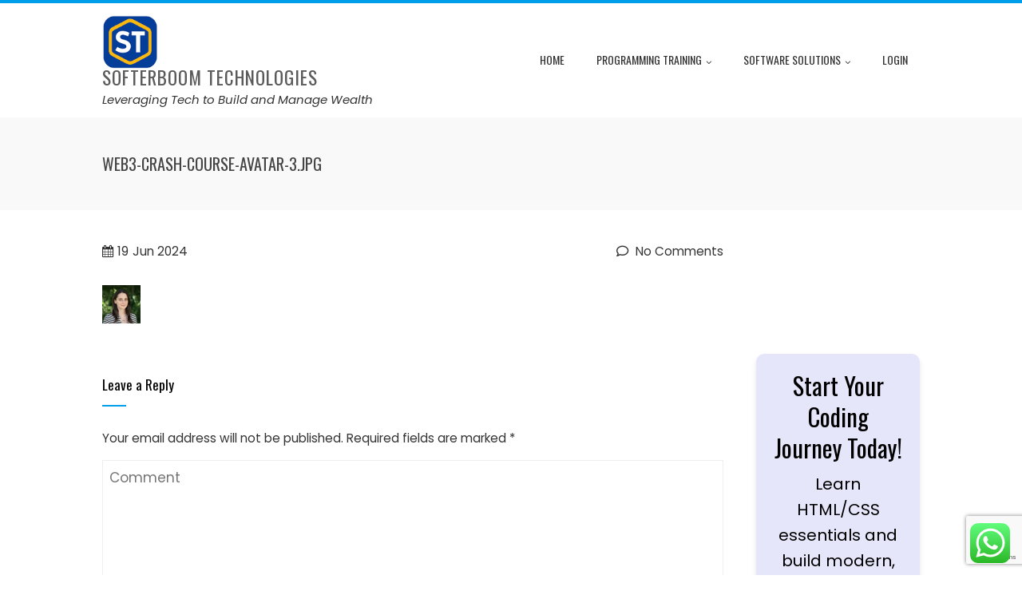

--- FILE ---
content_type: text/html; charset=UTF-8
request_url: https://softerboom.com/web3-crash-course-avatar-3-jpg/
body_size: 33711
content:
<!DOCTYPE html><html dir="ltr" lang="en-US" prefix="og: https://ogp.me/ns#"><head><meta charset="UTF-8"><link rel="preconnect" href="https://fonts.gstatic.com/" crossorigin /><meta name="viewport" content="width=device-width, initial-scale=1"><link rel="profile" href="http://gmpg.org/xfn/11"><title>web3-crash-course-avatar-3.jpg | Softerboom Technologies</title><meta name="robots" content="max-image-preview:large" /><meta name="author" content="Emeke Odili"/><link rel="canonical" href="https://softerboom.com/web3-crash-course-avatar-3-jpg/" /><meta name="generator" content="All in One SEO (AIOSEO) 4.9.3" /><meta property="og:locale" content="en_US" /><meta property="og:site_name" content="Softerboom Technologies | Leveraging Tech to Build and Manage Wealth" /><meta property="og:type" content="article" /><meta property="og:title" content="web3-crash-course-avatar-3.jpg | Softerboom Technologies" /><meta property="og:url" content="https://softerboom.com/web3-crash-course-avatar-3-jpg/" /><meta property="og:image" content="https://softerboom.com/wp-content/uploads/2025/06/cropped-stlogo-4.png" /><meta property="og:image:secure_url" content="https://softerboom.com/wp-content/uploads/2025/06/cropped-stlogo-4.png" /><meta property="article:published_time" content="2024-06-19T10:36:42+00:00" /><meta property="article:modified_time" content="2024-06-19T10:36:42+00:00" /><meta name="twitter:card" content="summary" /><meta name="twitter:title" content="web3-crash-course-avatar-3.jpg | Softerboom Technologies" /><meta name="twitter:image" content="https://softerboom.com/wp-content/uploads/2025/06/cropped-stlogo-4.png" /> <script type="application/ld+json" class="aioseo-schema">{"@context":"https:\/\/schema.org","@graph":[{"@type":"BreadcrumbList","@id":"https:\/\/softerboom.com\/web3-crash-course-avatar-3-jpg\/#breadcrumblist","itemListElement":[{"@type":"ListItem","@id":"https:\/\/softerboom.com#listItem","position":1,"name":"Home","item":"https:\/\/softerboom.com","nextItem":{"@type":"ListItem","@id":"https:\/\/softerboom.com\/web3-crash-course-avatar-3-jpg\/#listItem","name":"web3-crash-course-avatar-3.jpg"}},{"@type":"ListItem","@id":"https:\/\/softerboom.com\/web3-crash-course-avatar-3-jpg\/#listItem","position":2,"name":"web3-crash-course-avatar-3.jpg","previousItem":{"@type":"ListItem","@id":"https:\/\/softerboom.com#listItem","name":"Home"}}]},{"@type":"ItemPage","@id":"https:\/\/softerboom.com\/web3-crash-course-avatar-3-jpg\/#itempage","url":"https:\/\/softerboom.com\/web3-crash-course-avatar-3-jpg\/","name":"web3-crash-course-avatar-3.jpg | Softerboom Technologies","inLanguage":"en-US","isPartOf":{"@id":"https:\/\/softerboom.com\/#website"},"breadcrumb":{"@id":"https:\/\/softerboom.com\/web3-crash-course-avatar-3-jpg\/#breadcrumblist"},"author":{"@id":"https:\/\/softerboom.com\/author\/admin\/#author"},"creator":{"@id":"https:\/\/softerboom.com\/author\/admin\/#author"},"datePublished":"2024-06-19T10:36:42+00:00","dateModified":"2024-06-19T10:36:42+00:00"},{"@type":"Organization","@id":"https:\/\/softerboom.com\/#organization","name":"Softerboom Technologies","description":"Leveraging Tech to Build and Manage Wealth","url":"https:\/\/softerboom.com\/","logo":{"@type":"ImageObject","url":"https:\/\/softerboom.com\/wp-content\/uploads\/2025\/06\/cropped-stlogo-4.png","@id":"https:\/\/softerboom.com\/web3-crash-course-avatar-3-jpg\/#organizationLogo","width":96,"height":92},"image":{"@id":"https:\/\/softerboom.com\/web3-crash-course-avatar-3-jpg\/#organizationLogo"}},{"@type":"Person","@id":"https:\/\/softerboom.com\/author\/admin\/#author","url":"https:\/\/softerboom.com\/author\/admin\/","name":"Emeke Odili","image":{"@type":"ImageObject","@id":"https:\/\/softerboom.com\/web3-crash-course-avatar-3-jpg\/#authorImage","url":"https:\/\/softerboom.com\/wp-content\/plugins\/ultimate-member\/assets\/img\/default_avatar.jpg","width":96,"height":96,"caption":"Emeke Odili"}},{"@type":"WebSite","@id":"https:\/\/softerboom.com\/#website","url":"https:\/\/softerboom.com\/","name":"Softerboom Technologies","description":"Leveraging Tech to Build and Manage Wealth","inLanguage":"en-US","publisher":{"@id":"https:\/\/softerboom.com\/#organization"}}]}</script> <link rel='dns-prefetch' href='//fonts.googleapis.com' /><link rel="alternate" type="application/rss+xml" title="Softerboom Technologies &raquo; Feed" href="https://softerboom.com/feed/" /><link rel="alternate" type="application/rss+xml" title="Softerboom Technologies &raquo; Comments Feed" href="https://softerboom.com/comments/feed/" /><link rel="alternate" type="application/rss+xml" title="Softerboom Technologies &raquo; web3-crash-course-avatar-3.jpg Comments Feed" href="https://softerboom.com/feed/?attachment_id=158278" />
 <script src="//www.googletagmanager.com/gtag/js?id=G-S73K4B2J8V"  data-cfasync="false" data-wpfc-render="false" async></script> <script data-cfasync="false" data-wpfc-render="false">var mi_version = '9.11.1';
				var mi_track_user = true;
				var mi_no_track_reason = '';
								var MonsterInsightsDefaultLocations = {"page_location":"https:\/\/softerboom.com\/web3-crash-course-avatar-3-jpg\/"};
								if ( typeof MonsterInsightsPrivacyGuardFilter === 'function' ) {
					var MonsterInsightsLocations = (typeof MonsterInsightsExcludeQuery === 'object') ? MonsterInsightsPrivacyGuardFilter( MonsterInsightsExcludeQuery ) : MonsterInsightsPrivacyGuardFilter( MonsterInsightsDefaultLocations );
				} else {
					var MonsterInsightsLocations = (typeof MonsterInsightsExcludeQuery === 'object') ? MonsterInsightsExcludeQuery : MonsterInsightsDefaultLocations;
				}

								var disableStrs = [
										'ga-disable-G-S73K4B2J8V',
									];

				/* Function to detect opted out users */
				function __gtagTrackerIsOptedOut() {
					for (var index = 0; index < disableStrs.length; index++) {
						if (document.cookie.indexOf(disableStrs[index] + '=true') > -1) {
							return true;
						}
					}

					return false;
				}

				/* Disable tracking if the opt-out cookie exists. */
				if (__gtagTrackerIsOptedOut()) {
					for (var index = 0; index < disableStrs.length; index++) {
						window[disableStrs[index]] = true;
					}
				}

				/* Opt-out function */
				function __gtagTrackerOptout() {
					for (var index = 0; index < disableStrs.length; index++) {
						document.cookie = disableStrs[index] + '=true; expires=Thu, 31 Dec 2099 23:59:59 UTC; path=/';
						window[disableStrs[index]] = true;
					}
				}

				if ('undefined' === typeof gaOptout) {
					function gaOptout() {
						__gtagTrackerOptout();
					}
				}
								window.dataLayer = window.dataLayer || [];

				window.MonsterInsightsDualTracker = {
					helpers: {},
					trackers: {},
				};
				if (mi_track_user) {
					function __gtagDataLayer() {
						dataLayer.push(arguments);
					}

					function __gtagTracker(type, name, parameters) {
						if (!parameters) {
							parameters = {};
						}

						if (parameters.send_to) {
							__gtagDataLayer.apply(null, arguments);
							return;
						}

						if (type === 'event') {
														parameters.send_to = monsterinsights_frontend.v4_id;
							var hookName = name;
							if (typeof parameters['event_category'] !== 'undefined') {
								hookName = parameters['event_category'] + ':' + name;
							}

							if (typeof MonsterInsightsDualTracker.trackers[hookName] !== 'undefined') {
								MonsterInsightsDualTracker.trackers[hookName](parameters);
							} else {
								__gtagDataLayer('event', name, parameters);
							}
							
						} else {
							__gtagDataLayer.apply(null, arguments);
						}
					}

					__gtagTracker('js', new Date());
					__gtagTracker('set', {
						'developer_id.dZGIzZG': true,
											});
					if ( MonsterInsightsLocations.page_location ) {
						__gtagTracker('set', MonsterInsightsLocations);
					}
										__gtagTracker('config', 'G-S73K4B2J8V', {"forceSSL":"true","link_attribution":"true"} );
										window.gtag = __gtagTracker;										(function () {
						/* https://developers.google.com/analytics/devguides/collection/analyticsjs/ */
						/* ga and __gaTracker compatibility shim. */
						var noopfn = function () {
							return null;
						};
						var newtracker = function () {
							return new Tracker();
						};
						var Tracker = function () {
							return null;
						};
						var p = Tracker.prototype;
						p.get = noopfn;
						p.set = noopfn;
						p.send = function () {
							var args = Array.prototype.slice.call(arguments);
							args.unshift('send');
							__gaTracker.apply(null, args);
						};
						var __gaTracker = function () {
							var len = arguments.length;
							if (len === 0) {
								return;
							}
							var f = arguments[len - 1];
							if (typeof f !== 'object' || f === null || typeof f.hitCallback !== 'function') {
								if ('send' === arguments[0]) {
									var hitConverted, hitObject = false, action;
									if ('event' === arguments[1]) {
										if ('undefined' !== typeof arguments[3]) {
											hitObject = {
												'eventAction': arguments[3],
												'eventCategory': arguments[2],
												'eventLabel': arguments[4],
												'value': arguments[5] ? arguments[5] : 1,
											}
										}
									}
									if ('pageview' === arguments[1]) {
										if ('undefined' !== typeof arguments[2]) {
											hitObject = {
												'eventAction': 'page_view',
												'page_path': arguments[2],
											}
										}
									}
									if (typeof arguments[2] === 'object') {
										hitObject = arguments[2];
									}
									if (typeof arguments[5] === 'object') {
										Object.assign(hitObject, arguments[5]);
									}
									if ('undefined' !== typeof arguments[1].hitType) {
										hitObject = arguments[1];
										if ('pageview' === hitObject.hitType) {
											hitObject.eventAction = 'page_view';
										}
									}
									if (hitObject) {
										action = 'timing' === arguments[1].hitType ? 'timing_complete' : hitObject.eventAction;
										hitConverted = mapArgs(hitObject);
										__gtagTracker('event', action, hitConverted);
									}
								}
								return;
							}

							function mapArgs(args) {
								var arg, hit = {};
								var gaMap = {
									'eventCategory': 'event_category',
									'eventAction': 'event_action',
									'eventLabel': 'event_label',
									'eventValue': 'event_value',
									'nonInteraction': 'non_interaction',
									'timingCategory': 'event_category',
									'timingVar': 'name',
									'timingValue': 'value',
									'timingLabel': 'event_label',
									'page': 'page_path',
									'location': 'page_location',
									'title': 'page_title',
									'referrer' : 'page_referrer',
								};
								for (arg in args) {
																		if (!(!args.hasOwnProperty(arg) || !gaMap.hasOwnProperty(arg))) {
										hit[gaMap[arg]] = args[arg];
									} else {
										hit[arg] = args[arg];
									}
								}
								return hit;
							}

							try {
								f.hitCallback();
							} catch (ex) {
							}
						};
						__gaTracker.create = newtracker;
						__gaTracker.getByName = newtracker;
						__gaTracker.getAll = function () {
							return [];
						};
						__gaTracker.remove = noopfn;
						__gaTracker.loaded = true;
						window['__gaTracker'] = __gaTracker;
					})();
									} else {
										console.log("");
					(function () {
						function __gtagTracker() {
							return null;
						}

						window['__gtagTracker'] = __gtagTracker;
						window['gtag'] = __gtagTracker;
					})();
									}</script>  <script data-optimized="1" src="[data-uri]" defer></script> <script src="[data-uri]" defer></script><script data-optimized="1" src="https://softerboom.com/wp-content/plugins/litespeed-cache/assets/js/webfontloader.min.js" defer></script><link data-optimized="2" rel="stylesheet" href="https://softerboom.com/wp-content/litespeed/css/da88de10f6466b044a4df4fb13e88e2a.css?ver=ed024" /> <script src="https://softerboom.com/wp-includes/js/jquery/jquery.min.js?ver=3.7.1" id="jquery-core-js"></script> <script data-optimized="1" src="https://softerboom.com/wp-content/litespeed/js/e121ad448c0d6563356004bb36076132.js?ver=b539d" id="jquery-migrate-js" defer data-deferred="1"></script> <script src="https://softerboom.com/wp-content/plugins/google-analytics-for-wordpress/assets/js/frontend-gtag.min.js?ver=9.11.1" id="monsterinsights-frontend-script-js" data-wp-strategy="async" defer data-deferred="1"></script> <script data-cfasync="false" data-wpfc-render="false" id='monsterinsights-frontend-script-js-extra'>var monsterinsights_frontend = {"js_events_tracking":"true","download_extensions":"doc,pdf,ppt,zip,xls,docx,pptx,xlsx","inbound_paths":"[{\"path\":\"\\\/go\\\/\",\"label\":\"affiliate\"},{\"path\":\"\\\/recommend\\\/\",\"label\":\"affiliate\"}]","home_url":"https:\/\/softerboom.com","hash_tracking":"false","v4_id":"G-S73K4B2J8V"};</script> <script data-optimized="1" src="https://softerboom.com/wp-content/litespeed/js/29b10127127a1e8049d08cc761c9bfcf.js?ver=a3601" id="crp-main-front-js-js" defer data-deferred="1"></script> <script data-optimized="1" src="https://softerboom.com/wp-content/litespeed/js/e3a6a54ac9b7438095a8e5dd718ed6fe.js?ver=de272" id="crp-helper-js-js" defer data-deferred="1"></script> <script data-optimized="1" src="https://softerboom.com/wp-content/litespeed/js/2f79aa51a2860b94b7d9ef263c9c2a47.js?ver=2f8a7" id="crp-modernizr-js" defer data-deferred="1"></script> <script data-optimized="1" src="https://softerboom.com/wp-content/litespeed/js/7b129f8d9e8d433950f7a203d1127e55.js?ver=1df78" id="crp-tiled-layer-js" defer data-deferred="1"></script> <script data-optimized="1" src="https://softerboom.com/wp-content/litespeed/js/e201744bea8a5f0efe50b5ac7c2cfea3.js?ver=14feb" id="crp-lg-viewer-js" defer data-deferred="1"></script> <script data-optimized="1" src="https://softerboom.com/wp-content/litespeed/js/b9ec27bcf2589a4c52201320ac2d338b.js?ver=2c18c" id="crp-owl-js" defer data-deferred="1"></script> <script data-optimized="1" src="https://softerboom.com/wp-content/litespeed/js/4737c2f6385beb353466d9ff9aef50a2.js?ver=524ff" id="wpsm_servicebox_owl.carousel.min.js-js" defer data-deferred="1"></script> <script data-optimized="1" src="https://softerboom.com/wp-content/litespeed/js/a812837beac49612ee4a834fc4966e34.js?ver=0d985" id="wc-jquery-blockui-js" defer data-wp-strategy="defer"></script> <script data-optimized="1" src="https://softerboom.com/wp-content/litespeed/js/a7578677fe635c6a6f9c395850257b83.js?ver=f9023" id="wc-js-cookie-js" defer data-wp-strategy="defer"></script> <script data-optimized="1" id="woocommerce-js-extra" src="[data-uri]" defer></script> <script data-optimized="1" src="https://softerboom.com/wp-content/litespeed/js/d0e076d4228e3a475f5757e5d42d551e.js?ver=5564b" id="woocommerce-js" defer data-wp-strategy="defer"></script> <script data-optimized="1" id="fullworks-anti-spam-front-logged-out-js-extra" src="[data-uri]" defer></script> <script data-optimized="1" src="https://softerboom.com/wp-content/litespeed/js/c9e242c2f6307baf8f2a3a3bd48e72d9.js?ver=404fc" id="fullworks-anti-spam-front-logged-out-js" defer data-deferred="1"></script> <script data-optimized="1" id="wc-cart-fragments-js-extra" src="[data-uri]" defer></script> <script data-optimized="1" src="https://softerboom.com/wp-content/litespeed/js/8a06a7d68df016131c43825f27a9ae32.js?ver=3d924" id="wc-cart-fragments-js" defer data-wp-strategy="defer"></script> <script data-optimized="1" src="https://softerboom.com/wp-content/litespeed/js/2cf27d9645c67bd16ab23017b6031240.js?ver=15de7" id="um-gdpr-js" defer data-deferred="1"></script> <link rel="https://api.w.org/" href="https://softerboom.com/wp-json/" /><link rel="alternate" title="JSON" type="application/json" href="https://softerboom.com/wp-json/wp/v2/media/158278" /><link rel="EditURI" type="application/rsd+xml" title="RSD" href="https://softerboom.com/xmlrpc.php?rsd" /><meta name="generator" content="WordPress 6.8.3" /><meta name="generator" content="TutorLMS 3.9.5" /><meta name="generator" content="WooCommerce 10.4.3" /><link rel='shortlink' href='https://softerboom.com/?p=158278' /><link rel="alternate" title="oEmbed (JSON)" type="application/json+oembed" href="https://softerboom.com/wp-json/oembed/1.0/embed?url=https%3A%2F%2Fsofterboom.com%2Fweb3-crash-course-avatar-3-jpg%2F" /><link rel="alternate" title="oEmbed (XML)" type="text/xml+oembed" href="https://softerboom.com/wp-json/oembed/1.0/embed?url=https%3A%2F%2Fsofterboom.com%2Fweb3-crash-course-avatar-3-jpg%2F&#038;format=xml" />
 <script src="https://www.googletagmanager.com/gtag/js?id=AW-1008912088" defer data-deferred="1"></script> <script src="[data-uri]" defer></script>  <script src="[data-uri]" defer></script> <meta property="og:title" content="web3-crash-course-avatar-3.jpg - Softerboom Technologies" /><meta property="og:type" content="website" /><meta property="og:url" content="https://softerboom.com/web3-crash-course-avatar-3-jpg/" /><meta property="og:site_name" content="Softerboom Technologies" /><meta name="twitter:card" content="summary_large_image" /><meta name="twitter:title" content="web3-crash-course-avatar-3.jpg - Softerboom Technologies" /><meta property="og:locale" content="en_US" /><meta property="og:url" content="https://softerboom.com/web3-crash-course-avatar-3-jpg/" /><meta property="og:title" content="web3-crash-course-avatar-3.jpg" /><meta name="twitter:title" content="web3-crash-course-avatar-3.jpg" /><link rel="preload" href="https://softerboom.com/wp-content/plugins/wordpress-popup/assets/hustle-ui/fonts/hustle-icons-font.woff2" as="font" type="font/woff2" crossorigin>
<noscript><style>.woocommerce-product-gallery{ opacity: 1 !important; }</style></noscript><meta name="generator" content="Elementor 3.34.1; features: additional_custom_breakpoints; settings: css_print_method-internal, google_font-enabled, font_display-auto"> <script data-optimized="1" type="text/javascript" src="https://softerboom.com/wp-content/litespeed/js/665595d51c8db82278764bea71ac3e52.js?ver=c3e52" defer data-deferred="1"></script><script data-optimized="1" type="text/javascript" src="[data-uri]" defer></script>  <script data-optimized="1" src="[data-uri]" defer></script> <noscript><img height="1" width="1" style="display:none"
src="https://www.facebook.com/tr?id=1863482391187938&ev=PageView&noscript=1"
/></noscript> <script data-optimized="1" src="[data-uri]" defer></script> <noscript><img height="1" width="1" style="display:none"
src="https://www.facebook.com/tr?id=1057308082674765&ev=PageView&noscript=1"
/></noscript> <script data-optimized="1" src="[data-uri]" defer></script> <noscript><img height="1" width="1" style="display:none"
src="https://www.facebook.com/tr?id=1288700965446144&ev=PageView&noscript=1"
/></noscript></head><body class="attachment wp-singular attachment-template-default single single-attachment postid-158278 attachmentid-158278 attachment-jpeg wp-custom-logo wp-embed-responsive wp-theme-total theme-total gutentor-active tutor-lms woocommerce-no-js he-total ht-fluid elementor-default elementor-kit-916"><div id="ht-page"><a class="skip-link screen-reader-text" href="#ht-content">Skip to content</a><header id="ht-masthead" class="ht-site-header"><div class="ht-header"><div class="ht-container"><div id="ht-site-branding">
<a href="https://softerboom.com/" class="custom-logo-link" rel="home"><img data-lazyloaded="1" src="[data-uri]" width="96" height="92" data-src="https://softerboom.com/wp-content/uploads/2025/06/cropped-stlogo-4.png" class="custom-logo" alt="Softerboom Technologies" decoding="async" /><noscript><img width="96" height="92" src="https://softerboom.com/wp-content/uploads/2025/06/cropped-stlogo-4.png" class="custom-logo" alt="Softerboom Technologies" decoding="async" /></noscript></a><div class="ht-site-title-tagline"><p class="ht-site-title"><a href="https://softerboom.com/" rel="home">Softerboom Technologies</a></p><p class="ht-site-description"><a href="https://softerboom.com/" rel="home">Leveraging Tech to Build and Manage Wealth</a></p></div></div><nav id="ht-site-navigation" class="ht-main-navigation">
<a href="#" class="toggle-bar"><span></span></a><div class="ht-menu ht-clearfix"><ul id="menu-main-nav" class="ht-clearfix"><li id="menu-item-62493" class="menu-item menu-item-type-post_type menu-item-object-page menu-item-home menu-item-62493"><a href="https://softerboom.com/" onClick="return true">Home</a></li><li id="menu-item-157347" class="menu-item menu-item-type-custom menu-item-object-custom menu-item-has-children menu-item-157347"><a href="#" onClick="return true">Programming Training</a><ul class="sub-menu"><li id="menu-item-157962" class="menu-item menu-item-type-custom menu-item-object-custom menu-item-157962"><a href="https://softerboom.com/programming-courses/" onClick="return true">Courses</a></li><li id="menu-item-160206" class="menu-item menu-item-type-custom menu-item-object-custom menu-item-160206"><a href="https://softerboom.com/step/rwd/" onClick="return true">HTML and CSS Quickstart</a></li><li id="menu-item-160205" class="menu-item menu-item-type-custom menu-item-object-custom menu-item-160205"><a href="https://softerboom.com/step/teenfrontend/" onClick="return true">Teen Frontend Development</a></li></ul></li><li id="menu-item-156766" class="menu-item menu-item-type-custom menu-item-object-custom menu-item-has-children menu-item-156766"><a href="#" onClick="return true">Software Solutions</a><ul class="sub-menu"><li id="menu-item-157081" class="menu-item menu-item-type-post_type menu-item-object-page menu-item-157081"><a href="https://softerboom.com/dfy-online-adventure-launch-package/" onClick="return true">DFY Online Adventure Launch Package</a></li><li id="menu-item-156767" class="menu-item menu-item-type-post_type menu-item-object-page menu-item-156767"><a href="https://softerboom.com/website-development-services/" onClick="return true">Website Development Services</a></li><li id="menu-item-156768" class="menu-item menu-item-type-post_type menu-item-object-page menu-item-156768"><a href="https://softerboom.com/mobile-app-development-services/" onClick="return true">Mobile App Development Services</a></li></ul></li><li id="menu-item-159258" class="menu-item menu-item-type-post_type menu-item-object-page menu-item-159258"><a href="https://softerboom.com/login/" onClick="return true">Login</a></li></ul></div></nav></div></div></header><div id="ht-content" class="ht-site-content"><div class="ht-main-header"><div class="ht-container"><h1 class="ht-main-title">web3-crash-course-avatar-3.jpg</h1></div></div><div class="ht-container ht-clearfix"><div id="primary" class="content-area"><main id="main" class="site-main"><article id="post-158278" class="post-158278 attachment type-attachment status-inherit hentry"><div class="entry-content"><div class="single-entry-meta">
<span class="entry-date published updated"><span class="ht-day">19</span><span class="ht-month-year">Jun 2024</span></span><span class="byline"> by <span class="author vcard"><a class="url fn n" href="https://softerboom.com/author/admin/">Emeke Odili</a></span></span><a href="https://softerboom.com/web3-crash-course-avatar-3-jpg/#respond"><i class="far fa-comment" aria-hidden="true"></i> No Comments</a></div><p class="attachment"><a href='https://softerboom.com/wp-content/uploads/2024/06/web3-crash-course-avatar-3.jpg'><img data-lazyloaded="1" src="[data-uri]" decoding="async" width="48" height="48" data-src="https://softerboom.com/wp-content/uploads/2024/06/web3-crash-course-avatar-3.jpg" class="attachment-medium size-medium" alt="" /><noscript><img decoding="async" width="48" height="48" src="https://softerboom.com/wp-content/uploads/2024/06/web3-crash-course-avatar-3.jpg" class="attachment-medium size-medium" alt="" /></noscript></a></p></div></article><div id="comments" class="comments-area"><div id="respond" class="comment-respond"><h3 id="reply-title" class="comment-reply-title">Leave a Reply <small><a rel="nofollow" id="cancel-comment-reply-link" href="/web3-crash-course-avatar-3-jpg/#respond" style="display:none;">Cancel reply</a></small></h3><form action="https://softerboom.com/wp-comments-post.php" method="post" id="commentform" class="comment-form"><p class="comment-notes"><span id="email-notes">Your email address will not be published.</span> <span class="required-field-message">Required fields are marked <span class="required">*</span></span></p><p class="comment-form-comment"><textarea id="comment" name="comment" cols="45" rows="8" aria-required="true" placeholder="Comment"></textarea></p><div class="author-email-url ht-clearfix"><p class="comment-form-author"><input id="author" name="author" type="text" value="" size="30" aria-required='true' placeholder="Name*" /></p><p class="comment-form-email"><input id="email" name="email" type="text" value="" size="30" aria-required='true' placeholder="Email*" /></p><p class="comment-form-url"><input id="url" name="url" type="text" value="" size="30" placeholder="Website" /></p></div><p class="comment-form-cookies-consent"><input id="wp-comment-cookies-consent" name="wp-comment-cookies-consent" type="checkbox" value="yes" /><label for="wp-comment-cookies-consent">Save my name, email, and website in this browser for the next time I comment.</label></p><p class="form-submit"><input name="submit" type="submit" id="submit" class="submit" value="Post Comment" /> <input type='hidden' name='comment_post_ID' value='158278' id='comment_post_ID' />
<input type='hidden' name='comment_parent' id='comment_parent' value='0' /></p>
<input type="hidden" class="comment-form-toms-recaptcha" name="g-recaptcha" /> <script src="https://www.google.com/recaptcha/api.js?render=6LfqRvMpAAAAAENU2AIvhEk5t6vUCXN1VtXkJujz" defer data-deferred="1"></script> <script data-optimized="1" type="text/javascript" src="[data-uri]" defer></script> <p style="display: none !important;" class="akismet-fields-container" data-prefix="ak_"><label>&#916;<textarea name="ak_hp_textarea" cols="45" rows="8" maxlength="100"></textarea></label><input type="hidden" id="ak_js_1" name="ak_js" value="135"/><script data-optimized="1" src="[data-uri]" defer></script></p></form></div></div></main></div><div id="secondary" class="widget-area"><aside id="block-2" class="widget widget_block"><div style="height:50px" aria-hidden="true" class="wp-block-spacer"></div></aside><aside id="block-4" class="widget widget_block"><div style="height:20px" aria-hidden="true" class="wp-block-spacer"></div></aside><aside id="block-15" class="widget widget_block"><div class="wp-block-group is-layout-flow wp-block-group-is-layout-flow"><div class="wp-block-columns is-layout-flex wp-container-core-columns-is-layout-28f84493 wp-block-columns-is-layout-flex"><div class="wp-block-column is-layout-flow wp-block-column-is-layout-flow" style="flex-basis:100%"><div class="wp-block-columns is-layout-flex wp-container-core-columns-is-layout-28f84493 wp-block-columns-is-layout-flex"><div class="wp-block-column is-vertically-aligned-center is-layout-flow wp-block-column-is-layout-flow"><div style="background: lavender; padding: 20px; border-radius: 10px; color: black; text-align: center; box-shadow: 0 4px 6px rgba(0, 0, 0, 0.1);"><h2 style="font-size: 1.8em; margin-bottom: 10px;">Start Your Coding Journey Today!</h2><p style="font-size: 1.2em; margin-bottom: 20px;">
Learn HTML/CSS essentials and build modern, responsive websites with our beginner-friendly course.</p>
<a href="https://softerboom.com/step/rwd/" style="background: white; color: #ff7e5f; padding: 12px 20px; border-radius: 5px; text-decoration: none; font-weight: bolder; font-size: 1.1em; display: inline-block;">
Enroll Now!
</a></div></div></div></div></div></div></aside></div></div></div><footer id="ht-colophon" class="ht-site-footer"><div id="ht-main-footer"><div class="ht-container"><div class="ht-main-footer col-4-1-1-1-1"><div class="ht-footer ht-footer1"><aside id="nav_menu-5" class="widget widget_nav_menu"><div class="menu-footer-menu-container"><ul id="menu-footer-menu" class="menu"><li id="menu-item-151292" class="menu-item menu-item-type-post_type menu-item-object-page menu-item-151292"><a href="https://softerboom.com/program-and-grow-rich/" onClick="return true">Program and Grow Rich</a></li><li id="menu-item-157096" class="menu-item menu-item-type-post_type menu-item-object-page menu-item-157096"><a href="https://softerboom.com/programming-courses/" onClick="return true">Programming Courses</a></li><li id="menu-item-152734" class="menu-item menu-item-type-post_type menu-item-object-page menu-item-152734"><a href="https://softerboom.com/online-marketing-resources/" onClick="return true">Online Marketing Resources</a></li><li id="menu-item-63046" class="menu-item menu-item-type-post_type menu-item-object-page menu-item-63046"><a href="https://softerboom.com/about/" onClick="return true">#165 (no title)</a></li><li id="menu-item-63047" class="menu-item menu-item-type-post_type menu-item-object-page menu-item-63047"><a href="https://softerboom.com/contact/" onClick="return true">Contact</a></li><li id="menu-item-63049" class="menu-item menu-item-type-post_type menu-item-object-page menu-item-63049"><a href="https://softerboom.com/portfolio/" onClick="return true">Portfolio</a></li><li id="menu-item-63051" class="menu-item menu-item-type-post_type menu-item-object-page current_page_parent menu-item-63051"><a href="https://softerboom.com/blog/" onClick="return true">Blog</a></li></ul></div></aside><aside id="nav_menu-7" class="widget widget_nav_menu"><h5 class="widget-title">Connect With Us</h5><div class="menu-social-menu-container"><ul id="menu-social-menu" class="menu"><li id="menu-item-368" class="menu-item menu-item-type-custom menu-item-object-custom menu-item-368"><a href="https://web.facebook.com/softerboomtechnologies" onClick="return true">Facebook</a></li><li id="menu-item-369" class="menu-item menu-item-type-custom menu-item-object-custom menu-item-369"><a href="https://twitter.com/emekrus" onClick="return true">Twitter</a></li><li id="menu-item-11758" class="menu-item menu-item-type-custom menu-item-object-custom menu-item-11758"><a href="https://www.linkedin.com/company/78707672/" onClick="return true">Linkedin</a></li><li id="menu-item-11764" class="menu-item menu-item-type-custom menu-item-object-custom menu-item-11764"><a href="https://www.instagram.com/softerboomtechnologies/" onClick="return true">Instagram</a></li></ul></div></aside></div><div class="ht-footer ht-footer2"><aside id="total_contact_info-1" class="widget widget_total_contact_info"><div class="ht-contact-info"><h5 class="widget-title">Contact Info</h5><ul><li><i class="fas fa-phone"></i>+2347035180310</li><li><i class="far fa-envelope"></i>info@softerboom.com</li><li><i class="fas fa-globe-asia"></i>https://softerboom.com</li><li><i class="fas fa-map-marker-alt"></i><p>31 Emmanuel Asogwa Drive, Asaba, Delta State</p></li><li><i class="far fa-clock"></i><p>Mon - Fri<br />
8:00 AM - 5:00 PM</p></li></ul></div></aside></div><div class="ht-footer ht-footer3"><aside id="total_latest_posts-1" class="widget widget_total_latest_posts"><h5 class="widget-title">Recent Posts</h5><ul class="ht-latest-posts"><li class="ht-clearfix"><div class="ht-lp-image">
<a href="https://softerboom.com/weve-rebranded-softerboom-technologies/">
<img data-lazyloaded="1" src="[data-uri]" data-src="https://softerboom.com/wp-content/uploads/2025/06/cropped-stlogo-4.png" alt=""><noscript><img src="https://softerboom.com/wp-content/uploads/2025/06/cropped-stlogo-4.png" alt=""></noscript>
</a></div><div class="ht-lp-content"><h6 class="ht-lp-title">
<a href="https://softerboom.com/weve-rebranded-softerboom-technologies/">
We’ve Rebranded Softerboom Technologies                            </a></h6></div></li><li class="ht-clearfix"><div class="ht-lp-image">
<a href="https://softerboom.com/why-learning-python-is-essential-for-your-tech-career/">
<img data-lazyloaded="1" src="[data-uri]" data-src="https://softerboom.com/wp-content/uploads/2025/01/python-programming-150x150.jpg" alt=""><noscript><img src="https://softerboom.com/wp-content/uploads/2025/01/python-programming-150x150.jpg" alt=""></noscript>
</a></div><div class="ht-lp-content"><h6 class="ht-lp-title">
<a href="https://softerboom.com/why-learning-python-is-essential-for-your-tech-career/">
Why Learning Python is Essential for Your Tech Career                            </a></h6></div></li></ul></aside></div><div class="ht-footer ht-footer4"><aside id="nav_menu-9" class="widget widget_nav_menu"><div class="menu-privacy-container"><ul id="menu-privacy" class="menu"><li id="menu-item-157940" class="menu-item menu-item-type-post_type menu-item-object-page menu-item-157940"><a href="https://softerboom.com/disclaimer/" onClick="return true">Disclaimer</a></li><li id="menu-item-157941" class="menu-item menu-item-type-post_type menu-item-object-page menu-item-privacy-policy menu-item-157941"><a rel="privacy-policy" href="https://softerboom.com/privacy-policy/" onClick="return true">Privacy Policy</a></li><li id="menu-item-159887" class="menu-item menu-item-type-post_type menu-item-object-page menu-item-159887"><a href="https://softerboom.com/terms-and-conditions/" onClick="return true">Terms and Conditions</a></li></ul></div></aside></div></div></div></div><div id="ht-bottom-footer"><div class="ht-container"><div class="ht-site-info ht-bottom-footer">
© 2023 SOFTERBOOM TECHNOLOGIES. ALL RIGHTS RESERVED<span class="sep"> | </span><a href="https://hashthemes.com/wordpress-theme/total/" target="_blank">WordPress Theme - Total</a> by HashThemes</div></div></div></footer></div><div id="um_upload_single" style="display:none;"></div><div id="um_view_photo" style="display:none;">
<a href="javascript:void(0);" data-action="um_remove_modal" class="um-modal-close" aria-label="Close view photo modal">
<i class="um-faicon-times"></i>
</a><div class="um-modal-body photo"><div class="um-modal-photo"></div></div></div> <script type="speculationrules">{"prefetch":[{"source":"document","where":{"and":[{"href_matches":"\/*"},{"not":{"href_matches":["\/wp-*.php","\/wp-admin\/*","\/wp-content\/uploads\/*","\/wp-content\/*","\/wp-content\/plugins\/*","\/wp-content\/themes\/total\/*","\/*\\?(.+)"]}},{"not":{"selector_matches":"a[rel~=\"nofollow\"]"}},{"not":{"selector_matches":".no-prefetch, .no-prefetch a"}}]},"eagerness":"conservative"}]}</script> <input id='ws_ma_event_type' type='hidden' style='display: none' /><input id='ws_ma_event_data' type='hidden' style='display: none' /><div id="ht-back-top" class="ht-hide"><i class="fas fa-angle-up"></i></div><div class="ht-ctc ht-ctc-chat ctc-analytics ctc_wp_desktop style-2  ht_ctc_entry_animation ht_ctc_an_entry_corner " id="ht-ctc-chat"
style="display: none;  position: fixed; bottom: 15px; right: 15px;"   ><div class="ht_ctc_style ht_ctc_chat_style"><div  style="display: flex; justify-content: center; align-items: center;  " class="ctc-analytics ctc_s_2"><p class="ctc-analytics ctc_cta ctc_cta_stick ht-ctc-cta  ht-ctc-cta-hover " style="padding: 0px 16px; line-height: 1.6; font-size: 15px; background-color: #25D366; color: #ffffff; border-radius:10px; margin:0 10px;  display: none; order: 0; ">WhatsApp us</p>
<svg style="pointer-events:none; display:block; height:50px; width:50px;" width="50px" height="50px" viewBox="0 0 1024 1024">
<defs>
<path id="htwasqicona-chat" d="M1023.941 765.153c0 5.606-.171 17.766-.508 27.159-.824 22.982-2.646 52.639-5.401 66.151-4.141 20.306-10.392 39.472-18.542 55.425-9.643 18.871-21.943 35.775-36.559 50.364-14.584 14.56-31.472 26.812-50.315 36.416-16.036 8.172-35.322 14.426-55.744 18.549-13.378 2.701-42.812 4.488-65.648 5.3-9.402.336-21.564.505-27.15.505l-504.226-.081c-5.607 0-17.765-.172-27.158-.509-22.983-.824-52.639-2.646-66.152-5.4-20.306-4.142-39.473-10.392-55.425-18.542-18.872-9.644-35.775-21.944-50.364-36.56-14.56-14.584-26.812-31.471-36.415-50.314-8.174-16.037-14.428-35.323-18.551-55.744-2.7-13.378-4.487-42.812-5.3-65.649-.334-9.401-.503-21.563-.503-27.148l.08-504.228c0-5.607.171-17.766.508-27.159.825-22.983 2.646-52.639 5.401-66.151 4.141-20.306 10.391-39.473 18.542-55.426C34.154 93.24 46.455 76.336 61.07 61.747c14.584-14.559 31.472-26.812 50.315-36.416 16.037-8.172 35.324-14.426 55.745-18.549 13.377-2.701 42.812-4.488 65.648-5.3 9.402-.335 21.565-.504 27.149-.504l504.227.081c5.608 0 17.766.171 27.159.508 22.983.825 52.638 2.646 66.152 5.401 20.305 4.141 39.472 10.391 55.425 18.542 18.871 9.643 35.774 21.944 50.363 36.559 14.559 14.584 26.812 31.471 36.415 50.315 8.174 16.037 14.428 35.323 18.551 55.744 2.7 13.378 4.486 42.812 5.3 65.649.335 9.402.504 21.564.504 27.15l-.082 504.226z"/>
</defs>
<linearGradient id="htwasqiconb-chat" gradientUnits="userSpaceOnUse" x1="512.001" y1=".978" x2="512.001" y2="1025.023">
<stop offset="0" stop-color="#61fd7d"/>
<stop offset="1" stop-color="#2bb826"/>
</linearGradient>
<use xlink:href="#htwasqicona-chat" overflow="visible" style="fill: url(#htwasqiconb-chat)" fill="url(#htwasqiconb-chat)"/>
<g>
<path style="fill: #FFFFFF;" fill="#FFF" d="M783.302 243.246c-69.329-69.387-161.529-107.619-259.763-107.658-202.402 0-367.133 164.668-367.214 367.072-.026 64.699 16.883 127.854 49.017 183.522l-52.096 190.229 194.665-51.047c53.636 29.244 114.022 44.656 175.482 44.682h.151c202.382 0 367.128-164.688 367.21-367.094.039-98.087-38.121-190.319-107.452-259.706zM523.544 808.047h-.125c-54.767-.021-108.483-14.729-155.344-42.529l-11.146-6.612-115.517 30.293 30.834-112.592-7.259-11.544c-30.552-48.579-46.688-104.729-46.664-162.379.066-168.229 136.985-305.096 305.339-305.096 81.521.031 158.154 31.811 215.779 89.482s89.342 134.332 89.312 215.859c-.066 168.243-136.984 305.118-305.209 305.118zm167.415-228.515c-9.177-4.591-54.286-26.782-62.697-29.843-8.41-3.062-14.526-4.592-20.645 4.592-6.115 9.182-23.699 29.843-29.053 35.964-5.352 6.122-10.704 6.888-19.879 2.296-9.176-4.591-38.74-14.277-73.786-45.526-27.275-24.319-45.691-54.359-51.043-63.543-5.352-9.183-.569-14.146 4.024-18.72 4.127-4.109 9.175-10.713 13.763-16.069 4.587-5.355 6.117-9.183 9.175-15.304 3.059-6.122 1.529-11.479-.765-16.07-2.293-4.591-20.644-49.739-28.29-68.104-7.447-17.886-15.013-15.466-20.645-15.747-5.346-.266-11.469-.322-17.585-.322s-16.057 2.295-24.467 11.478-32.113 31.374-32.113 76.521c0 45.147 32.877 88.764 37.465 94.885 4.588 6.122 64.699 98.771 156.741 138.502 21.892 9.45 38.982 15.094 52.308 19.322 21.98 6.979 41.982 5.995 57.793 3.634 17.628-2.633 54.284-22.189 61.932-43.615 7.646-21.427 7.646-39.791 5.352-43.617-2.294-3.826-8.41-6.122-17.585-10.714z"/>
</g>
</svg></div></div></div>
<span class="ht_ctc_chat_data" data-settings="{&quot;number&quot;:&quot;2347035180310&quot;,&quot;pre_filled&quot;:&quot;&quot;,&quot;dis_m&quot;:&quot;show&quot;,&quot;dis_d&quot;:&quot;show&quot;,&quot;css&quot;:&quot;cursor: pointer; z-index: 99999999;&quot;,&quot;pos_d&quot;:&quot;position: fixed; bottom: 15px; right: 15px;&quot;,&quot;pos_m&quot;:&quot;position: fixed; bottom: 15px; right: 15px;&quot;,&quot;side_d&quot;:&quot;right&quot;,&quot;side_m&quot;:&quot;right&quot;,&quot;schedule&quot;:&quot;no&quot;,&quot;se&quot;:150,&quot;ani&quot;:&quot;no-animation&quot;,&quot;url_target_d&quot;:&quot;_blank&quot;,&quot;ga&quot;:&quot;yes&quot;,&quot;gtm&quot;:&quot;1&quot;,&quot;fb&quot;:&quot;yes&quot;,&quot;webhook_format&quot;:&quot;json&quot;,&quot;g_init&quot;:&quot;default&quot;,&quot;g_an_event_name&quot;:&quot;click to chat&quot;,&quot;gtm_event_name&quot;:&quot;Click to Chat&quot;,&quot;pixel_event_name&quot;:&quot;Click to Chat by HoliThemes&quot;}" data-rest="e2a73ca8a0"></span>
 <script data-optimized="1" type="text/javascript" src="[data-uri]" defer></script> <script data-optimized="1" src="[data-uri]" defer></script> <script data-optimized="1" src="[data-uri]" defer></script> <div id="photoswipe-fullscreen-dialog" class="pswp" tabindex="-1" role="dialog" aria-modal="true" aria-hidden="true" aria-label="Full screen image"><div class="pswp__bg"></div><div class="pswp__scroll-wrap"><div class="pswp__container"><div class="pswp__item"></div><div class="pswp__item"></div><div class="pswp__item"></div></div><div class="pswp__ui pswp__ui--hidden"><div class="pswp__top-bar"><div class="pswp__counter"></div>
<button class="pswp__button pswp__button--zoom" aria-label="Zoom in/out"></button>
<button class="pswp__button pswp__button--fs" aria-label="Toggle fullscreen"></button>
<button class="pswp__button pswp__button--share" aria-label="Share"></button>
<button class="pswp__button pswp__button--close" aria-label="Close (Esc)"></button><div class="pswp__preloader"><div class="pswp__preloader__icn"><div class="pswp__preloader__cut"><div class="pswp__preloader__donut"></div></div></div></div></div><div class="pswp__share-modal pswp__share-modal--hidden pswp__single-tap"><div class="pswp__share-tooltip"></div></div>
<button class="pswp__button pswp__button--arrow--left" aria-label="Previous (arrow left)"></button>
<button class="pswp__button pswp__button--arrow--right" aria-label="Next (arrow right)"></button><div class="pswp__caption"><div class="pswp__caption__center"></div></div></div></div></div> <script type="text/template" id="tmpl-variation-template"><div class="woocommerce-variation-description">{{{ data.variation.variation_description }}}</div>
	<div class="woocommerce-variation-price">{{{ data.variation.price_html }}}</div>
	<div class="woocommerce-variation-availability">{{{ data.variation.availability_html }}}</div></script> <script type="text/template" id="tmpl-unavailable-variation-template"><p role="alert">Sorry, this product is unavailable. Please choose a different combination.</p></script> <script id="ht_ctc_app_js-js-extra" src="[data-uri]" defer></script> <script data-optimized="1" src="https://softerboom.com/wp-content/litespeed/js/b5ba800735d648f4c439daf1fbe7be02.js?ver=7eed7" id="ht_ctc_app_js-js" defer data-wp-strategy="defer"></script> <script data-optimized="1" src="https://softerboom.com/wp-content/litespeed/js/f628b9ee8d44f21a33f0a160c25d58b1.js?ver=4367b" id="wow-js" defer data-deferred="1"></script> <script data-optimized="1" src="https://softerboom.com/wp-content/litespeed/js/8d165a5f428b3d834f1734c3df3870ad.js?ver=8cb1b" id="ssb-blocks-front-js-js" defer data-deferred="1"></script> <script data-optimized="1" src="https://softerboom.com/wp-content/litespeed/js/b6524fffa9c4f104339334eefcfbb283.js?ver=cd18f" id="wp-hooks-js" defer data-deferred="1"></script> <script data-optimized="1" src="https://softerboom.com/wp-content/litespeed/js/770df694740a0c2933866ee1c667cb5c.js?ver=860d5" id="wp-i18n-js" defer data-deferred="1"></script> <script data-optimized="1" id="wp-i18n-js-after" src="[data-uri]" defer></script> <script data-optimized="1" src="https://softerboom.com/wp-content/litespeed/js/bd3fe8f9fec8a2ed081076eec0a2627e.js?ver=b26e6" id="swv-js" defer data-deferred="1"></script> <script data-optimized="1" id="contact-form-7-js-before" src="[data-uri]" defer></script> <script data-optimized="1" src="https://softerboom.com/wp-content/litespeed/js/31e3fa07d10d8b77f545ff5156a33cc5.js?ver=9a033" id="contact-form-7-js" defer data-deferred="1"></script> <script data-optimized="1" src="https://softerboom.com/wp-content/litespeed/js/cbecedfdb9f2c76fc65b7742c06c4c13.js?ver=73031" id="jquery-ui-core-js" defer data-deferred="1"></script> <script data-optimized="1" src="https://softerboom.com/wp-content/litespeed/js/04cb85454fb257089497702038ade1db.js?ver=08890" id="jquery-ui-mouse-js" defer data-deferred="1"></script> <script data-optimized="1" src="https://softerboom.com/wp-content/litespeed/js/b54354cff85f5334009a301c73f7fafa.js?ver=01a81" id="jquery-ui-slider-js" defer data-deferred="1"></script> <script data-optimized="1" src="https://softerboom.com/wp-content/litespeed/js/dcbcb5dff640058f091d2c4a79a32b7c.js?ver=a74f9" id="jquery-timepicker-js" defer data-deferred="1"></script> <script data-optimized="1" id="hashform-file-uploader-js-extra" src="[data-uri]" defer></script> <script data-optimized="1" src="https://softerboom.com/wp-content/litespeed/js/accd3d090943fc6fe6776bc326dc6c40.js?ver=ee6b3" id="hashform-file-uploader-js" defer data-deferred="1"></script> <script data-optimized="1" src="https://softerboom.com/wp-content/litespeed/js/0b36eb985877e424ff88f85f6488dcb9.js?ver=9466d" id="moment-js" defer data-deferred="1"></script> <script data-optimized="1" id="moment-js-after" src="[data-uri]" defer></script> <script data-optimized="1" src="https://softerboom.com/wp-content/litespeed/js/13b87cb3b54f9cd3c245031bce0a838a.js?ver=33623" id="jquery-ui-datepicker-js" defer data-deferred="1"></script> <script data-optimized="1" id="jquery-ui-datepicker-js-after" src="[data-uri]" defer></script> <script data-optimized="1" id="frontend-js-extra" src="[data-uri]" defer></script> <script data-optimized="1" src="https://softerboom.com/wp-content/litespeed/js/79697e171f4a607f71969acde02bfdd9.js?ver=ef10e" id="frontend-js" defer data-deferred="1"></script> <script data-optimized="1" src="https://softerboom.com/wp-content/litespeed/js/24270eb245241dab9d489aeb94555d4b.js?ver=6a555" id="sfm-custom-scripts-js" defer data-deferred="1"></script> <script data-optimized="1" id="ssb-front-js-js-extra" src="[data-uri]" defer></script> <script data-optimized="1" src="https://softerboom.com/wp-content/litespeed/js/b22423fe4f4320e25ca30c4d622d6be3.js?ver=d44fb" id="ssb-front-js-js" defer data-deferred="1"></script> <script data-optimized="1" src="https://softerboom.com/wp-content/litespeed/js/fc76e3999b48ab1a698f79cc551ea804.js?ver=3276b" id="react-js" defer data-deferred="1"></script> <script data-optimized="1" src="https://softerboom.com/wp-content/litespeed/js/778fee0d436ed526aab8c0c59caa2736.js?ver=2099d" id="react-dom-js" defer data-deferred="1"></script> <script data-optimized="1" src="https://softerboom.com/wp-content/litespeed/js/a5f4ef9e0f47630ffadce6cc54cefb02.js?ver=35a5d" id="wp-escape-html-js" defer data-deferred="1"></script> <script data-optimized="1" src="https://softerboom.com/wp-content/litespeed/js/5602e142a56da2bb69e5344cd8036ecd.js?ver=7d682" id="wp-element-js" defer data-deferred="1"></script> <script data-optimized="1" id="tutor-script-js-extra" src="[data-uri]" defer></script> <script data-optimized="1" src="https://softerboom.com/wp-content/litespeed/js/207ad7950000ac3ec0620a1aae79f659.js?ver=6680f" id="tutor-script-js" defer data-deferred="1"></script> <script data-optimized="1" id="quicktags-js-extra" src="[data-uri]" defer></script> <script data-optimized="1" src="https://softerboom.com/wp-content/litespeed/js/ae406a6fc1deb4591ada0570ee0317e2.js?ver=87a01" id="quicktags-js" defer data-deferred="1"></script> <script data-optimized="1" src="https://softerboom.com/wp-content/litespeed/js/c785c0f7f264f615a6d1f5b7c63b25b6.js?ver=cfc41" id="jquery-ui-sortable-js" defer data-deferred="1"></script> <script data-optimized="1" src="https://softerboom.com/wp-content/litespeed/js/f14f3419524d71ca9d93abaa598d0274.js?ver=b54a8" id="jquery-touch-punch-js" defer data-deferred="1"></script> <script data-optimized="1" src="https://softerboom.com/wp-content/litespeed/js/f7f5eb7d038e7eace334f8cdadd5d8f2.js?ver=30acd" id="tutor-social-share-js" defer data-deferred="1"></script> <script data-optimized="1" src="https://softerboom.com/wp-content/litespeed/js/839be8afa3428f3d3d4b02376a68a6ff.js?ver=7d69f" id="wp-deprecated-js" defer data-deferred="1"></script> <script data-optimized="1" src="https://softerboom.com/wp-content/litespeed/js/a950868929e58226af2aa7abc9ed6e5f.js?ver=78dfe" id="wp-date-js" defer data-deferred="1"></script> <script data-optimized="1" id="wp-date-js-after" src="[data-uri]" defer></script> <script data-optimized="1" id="tutor-frontend-js-extra" src="[data-uri]" defer></script> <script data-optimized="1" src="https://softerboom.com/wp-content/litespeed/js/1238c0a455518f367780a1bb120bd41f.js?ver=6d18a" id="tutor-frontend-js" defer data-deferred="1"></script> <script data-optimized="1" id="awdr-main-js-extra" src="[data-uri]" defer></script> <script data-optimized="1" src="https://softerboom.com/wp-content/litespeed/js/ca6a1ecb272c7bcce0567ceb90c70e50.js?ver=3d778" id="awdr-main-js" defer data-deferred="1"></script> <script data-optimized="1" src="https://softerboom.com/wp-content/litespeed/js/5d107c29e0a3f34fc7ef80aaeba7d9ae.js?ver=6497e" id="awdr-dynamic-price-js" defer data-deferred="1"></script> <script data-optimized="1" src="https://softerboom.com/wp-content/litespeed/js/1295a04ffad6daf83732b986bb13b4dd.js?ver=54074" id="jquery-nav-js" defer data-deferred="1"></script> <script data-optimized="1" src="https://softerboom.com/wp-content/litespeed/js/f776e16f544e6abd44c625d73e978856.js?ver=d6fcd" id="owl-carousel-js" defer data-deferred="1"></script> <script data-optimized="1" src="https://softerboom.com/wp-content/litespeed/js/453d063578b16184f63d2c21c3ce5894.js?ver=70472" id="imagesloaded-js" defer data-deferred="1"></script> <script data-optimized="1" src="https://softerboom.com/wp-content/litespeed/js/05474d6b8b907d522b9afb0107c22d34.js?ver=bee90" id="isotope-pkgd-js" defer data-deferred="1"></script> <script data-optimized="1" src="https://softerboom.com/wp-content/litespeed/js/9126dfe852198f20c5fc5006d5d9123d.js?ver=65d2e" id="nivo-lightbox-js" defer data-deferred="1"></script> <script data-optimized="1" src="https://softerboom.com/wp-content/litespeed/js/86509533daaafa14b88bfa3e09758c5e.js?ver=f0c77" id="superfish-js" defer data-deferred="1"></script> <script data-optimized="1" src="https://softerboom.com/wp-content/litespeed/js/d1055aef93ecec697e206f4fbeef7127.js?ver=b275d" id="odometer-js" defer data-deferred="1"></script> <script data-optimized="1" src="https://softerboom.com/wp-content/litespeed/js/195408dcaf65e6820d0d52ab214172ec.js?ver=91d69" id="waypoint-js" defer data-deferred="1"></script> <script data-optimized="1" src="https://softerboom.com/wp-content/litespeed/js/089c8eceb05acf6ef3136fd9091ac600.js?ver=36ea6" id="headroom-js" defer data-deferred="1"></script> <script data-optimized="1" id="total-custom-js-extra" src="[data-uri]" defer></script> <script data-optimized="1" src="https://softerboom.com/wp-content/litespeed/js/20c87f4acc68b9c6a765d9060a40948c.js?ver=50e3a" id="total-custom-js" defer data-deferred="1"></script> <script data-optimized="1" src="https://softerboom.com/wp-content/litespeed/js/a2d773093ee35a74cef32c4f3a20f840.js?ver=cfba8" id="comment-reply-js" data-wp-strategy="async" defer data-deferred="1"></script> <script data-optimized="1" id="hui_scripts-js-extra" src="[data-uri]" defer></script> <script data-optimized="1" src="https://softerboom.com/wp-content/litespeed/js/1013b8fddd7b4d24cfe6bce76f776cad.js?ver=5116e" id="hui_scripts-js" defer data-deferred="1"></script> <script data-optimized="1" src="https://softerboom.com/wp-content/litespeed/js/5c92610464454d9dc348aef23e22d1d7.js?ver=2b80c" id="underscore-js" defer data-deferred="1"></script> <script data-optimized="1" id="hustle_front-js-extra" src="[data-uri]" defer></script> <script data-optimized="1" src="https://softerboom.com/wp-content/litespeed/js/f546dc26beb4090c6c1836bd5c8ca2b0.js?ver=fe556" id="hustle_front-js" defer data-deferred="1"></script> <script data-optimized="1" src="https://softerboom.com/wp-content/litespeed/js/b3060c753c3868c8eddb7bb2c3c5ccb3.js?ver=7f88f" id="sourcebuster-js-js" defer data-deferred="1"></script> <script data-optimized="1" id="wc-order-attribution-js-extra" src="[data-uri]" defer></script> <script data-optimized="1" src="https://softerboom.com/wp-content/litespeed/js/61aaad944a873495a70d3df410a0fb8d.js?ver=a9eb6" id="wc-order-attribution-js" defer data-deferred="1"></script> <script data-optimized="1" src="https://softerboom.com/wp-content/litespeed/js/e1fc9add1a1eb966df037e91ef10e290.js?ver=13d0d" id="hurryt-cookie-js" defer data-deferred="1"></script> <script data-optimized="1" src="https://softerboom.com/wp-content/litespeed/js/2b192be0fcd9f8ee741d34b9d22a8778.js?ver=5dc20" id="hurryt-countdown-js" defer data-deferred="1"></script> <script data-optimized="1" id="hurrytimer-js-extra" src="[data-uri]" defer></script> <script data-optimized="1" src="https://softerboom.com/wp-content/litespeed/js/9491f1759d7b1b7005374c6aa2dd8e9f.js?ver=bb6fd" id="hurrytimer-js" defer data-deferred="1"></script> <script data-optimized="1" id="eael-general-js-extra" src="[data-uri]" defer></script> <script data-optimized="1" src="https://softerboom.com/wp-content/litespeed/js/6861f5299844f76727f679fdaec1367d.js?ver=d45d8" id="eael-general-js" defer data-deferred="1"></script> <script data-optimized="1" id="wp-util-js-extra" src="[data-uri]" defer></script> <script data-optimized="1" src="https://softerboom.com/wp-content/litespeed/js/d6bc7cf91fdd91328674c319106e832b.js?ver=722d6" id="wp-util-js" defer data-deferred="1"></script> <script data-optimized="1" src="https://softerboom.com/wp-content/litespeed/js/d26595a99b3eefbc6a5a48c1935519b3.js?ver=d5788" id="um_tipsy-js" defer data-deferred="1"></script> <script data-optimized="1" src="https://softerboom.com/wp-content/litespeed/js/effd154b37187e6036af25a2a4b50401.js?ver=5ae10" id="um_confirm-js" defer data-deferred="1"></script> <script data-optimized="1" src="https://softerboom.com/wp-content/litespeed/js/b33732a304a3d0456898f85748517933.js?ver=f0733" id="um_datetime-js" defer data-deferred="1"></script> <script data-optimized="1" src="https://softerboom.com/wp-content/litespeed/js/11efa0898ab51e07c00125b77b358ba2.js?ver=7cbee" id="um_datetime_date-js" defer data-deferred="1"></script> <script data-optimized="1" src="https://softerboom.com/wp-content/litespeed/js/698a02d3e7fbe5c518edabf6e9b833a8.js?ver=df920" id="um_datetime_time-js" defer data-deferred="1"></script> <script data-optimized="1" id="um_common-js-extra" src="[data-uri]" defer></script> <script data-optimized="1" src="https://softerboom.com/wp-content/litespeed/js/d6d2d912810b48456e140bb61d295b58.js?ver=6e5af" id="um_common-js" defer data-deferred="1"></script> <script data-optimized="1" src="https://softerboom.com/wp-content/litespeed/js/3e853991b3ed6e995841ae12dadaa65c.js?ver=f56bd" id="um_crop-js" defer data-deferred="1"></script> <script data-optimized="1" id="um_frontend_common-js-extra" src="[data-uri]" defer></script> <script data-optimized="1" src="https://softerboom.com/wp-content/litespeed/js/d8afc8a732575c0518460418c4588968.js?ver=53f03" id="um_frontend_common-js" defer data-deferred="1"></script> <script data-optimized="1" src="https://softerboom.com/wp-content/litespeed/js/18301329d30c13cb21ce276264c71a75.js?ver=e11d1" id="um_modal-js" defer data-deferred="1"></script> <script data-optimized="1" src="https://softerboom.com/wp-content/litespeed/js/b7b0a687b7eb8ef9a61530b9da02d46f.js?ver=a84ce" id="um_jquery_form-js" defer data-deferred="1"></script> <script data-optimized="1" src="https://softerboom.com/wp-content/litespeed/js/4ed963816f7011e872fbe93076e0878c.js?ver=b9102" id="um_fileupload-js" defer data-deferred="1"></script> <script data-optimized="1" src="https://softerboom.com/wp-content/litespeed/js/564024b74a82da7b6cb02216c9d04e68.js?ver=28021" id="um_functions-js" defer data-deferred="1"></script> <script data-optimized="1" src="https://softerboom.com/wp-content/litespeed/js/f524c5d5d28e1df82da1adbda89b0500.js?ver=6de0b" id="um_responsive-js" defer data-deferred="1"></script> <script data-optimized="1" src="https://softerboom.com/wp-content/litespeed/js/15966447a8f5dc2e48d3db907b4cc8a1.js?ver=94451" id="um_conditional-js" defer data-deferred="1"></script> <script data-optimized="1" src="https://softerboom.com/wp-content/litespeed/js/2e576cfde2367ed0a913b0144cd52657.js?ver=03db9" id="select2-js" defer data-deferred="1"></script> <script data-optimized="1" src="https://softerboom.com/wp-content/litespeed/js/d80df2cb2af0c84aaf4aae774f0c6d04.js?ver=605c1" id="um_select2_locale-js" defer data-deferred="1"></script> <script data-optimized="1" src="https://softerboom.com/wp-content/litespeed/js/5143f9d53d6b3fa9eb308573aabe0215.js?ver=dbb4f" id="um_raty-js" defer data-deferred="1"></script> <script data-optimized="1" id="um_scripts-js-extra" src="[data-uri]" defer></script> <script data-optimized="1" src="https://softerboom.com/wp-content/litespeed/js/dc4aabbc467041ac9dc865208b136f7d.js?ver=3a956" id="um_scripts-js" defer data-deferred="1"></script> <script data-optimized="1" src="https://softerboom.com/wp-content/litespeed/js/5b3441f720bbeaa6854b2be382c13c05.js?ver=0275a" id="um_profile-js" defer data-deferred="1"></script> <script data-optimized="1" src="https://softerboom.com/wp-content/litespeed/js/8bfeac7680234e36c0c032facf6ff47e.js?ver=48c0b" id="um_account-js" defer data-deferred="1"></script> <script data-optimized="1" id="gutentor-block-js-extra" src="[data-uri]" defer></script> <script data-optimized="1" src="https://softerboom.com/wp-content/litespeed/js/728533fc39d1f996b4ef7483f6469eb4.js?ver=aa378" id="gutentor-block-js" defer data-deferred="1"></script> <script data-optimized="1" src="https://softerboom.com/wp-content/litespeed/js/f094b1ad69b7001a0d0c06a00c9adf3a.js?ver=18f11" id="wc-zoom-js" defer data-wp-strategy="defer"></script> <script data-optimized="1" src="https://softerboom.com/wp-content/litespeed/js/0dfae81ec9a736c7f9bafcfc70abf0bc.js?ver=c9fcb" id="wc-flexslider-js" defer data-wp-strategy="defer"></script> <script data-optimized="1" src="https://softerboom.com/wp-content/litespeed/js/960f47d9742744d8ae0987fbdfb1a6a8.js?ver=6143b" id="wc-photoswipe-js" defer data-wp-strategy="defer"></script> <script data-optimized="1" src="https://softerboom.com/wp-content/litespeed/js/69b7a53e7ec157f3f8455e665dc4f2eb.js?ver=2c651" id="wc-photoswipe-ui-default-js" defer data-wp-strategy="defer"></script> <script data-optimized="1" id="wc-add-to-cart-variation-js-extra" src="[data-uri]" defer></script> <script data-optimized="1" src="https://softerboom.com/wp-content/litespeed/js/8e9b30caa1c07e6fc43f45f004421f8b.js?ver=94918" id="wc-add-to-cart-variation-js" defer data-wp-strategy="defer"></script> <script data-optimized="1" id="wc-single-product-js-extra" src="[data-uri]" defer></script> <script data-optimized="1" src="https://softerboom.com/wp-content/litespeed/js/dacde0d5cd2cb92bb34a7ae898f86ce1.js?ver=0fff9" id="wc-single-product-js" defer data-wp-strategy="defer"></script> <script data-no-optimize="1">window.lazyLoadOptions=Object.assign({},{threshold:300},window.lazyLoadOptions||{});!function(t,e){"object"==typeof exports&&"undefined"!=typeof module?module.exports=e():"function"==typeof define&&define.amd?define(e):(t="undefined"!=typeof globalThis?globalThis:t||self).LazyLoad=e()}(this,function(){"use strict";function e(){return(e=Object.assign||function(t){for(var e=1;e<arguments.length;e++){var n,a=arguments[e];for(n in a)Object.prototype.hasOwnProperty.call(a,n)&&(t[n]=a[n])}return t}).apply(this,arguments)}function o(t){return e({},at,t)}function l(t,e){return t.getAttribute(gt+e)}function c(t){return l(t,vt)}function s(t,e){return function(t,e,n){e=gt+e;null!==n?t.setAttribute(e,n):t.removeAttribute(e)}(t,vt,e)}function i(t){return s(t,null),0}function r(t){return null===c(t)}function u(t){return c(t)===_t}function d(t,e,n,a){t&&(void 0===a?void 0===n?t(e):t(e,n):t(e,n,a))}function f(t,e){et?t.classList.add(e):t.className+=(t.className?" ":"")+e}function _(t,e){et?t.classList.remove(e):t.className=t.className.replace(new RegExp("(^|\\s+)"+e+"(\\s+|$)")," ").replace(/^\s+/,"").replace(/\s+$/,"")}function g(t){return t.llTempImage}function v(t,e){!e||(e=e._observer)&&e.unobserve(t)}function b(t,e){t&&(t.loadingCount+=e)}function p(t,e){t&&(t.toLoadCount=e)}function n(t){for(var e,n=[],a=0;e=t.children[a];a+=1)"SOURCE"===e.tagName&&n.push(e);return n}function h(t,e){(t=t.parentNode)&&"PICTURE"===t.tagName&&n(t).forEach(e)}function a(t,e){n(t).forEach(e)}function m(t){return!!t[lt]}function E(t){return t[lt]}function I(t){return delete t[lt]}function y(e,t){var n;m(e)||(n={},t.forEach(function(t){n[t]=e.getAttribute(t)}),e[lt]=n)}function L(a,t){var o;m(a)&&(o=E(a),t.forEach(function(t){var e,n;e=a,(t=o[n=t])?e.setAttribute(n,t):e.removeAttribute(n)}))}function k(t,e,n){f(t,e.class_loading),s(t,st),n&&(b(n,1),d(e.callback_loading,t,n))}function A(t,e,n){n&&t.setAttribute(e,n)}function O(t,e){A(t,rt,l(t,e.data_sizes)),A(t,it,l(t,e.data_srcset)),A(t,ot,l(t,e.data_src))}function w(t,e,n){var a=l(t,e.data_bg_multi),o=l(t,e.data_bg_multi_hidpi);(a=nt&&o?o:a)&&(t.style.backgroundImage=a,n=n,f(t=t,(e=e).class_applied),s(t,dt),n&&(e.unobserve_completed&&v(t,e),d(e.callback_applied,t,n)))}function x(t,e){!e||0<e.loadingCount||0<e.toLoadCount||d(t.callback_finish,e)}function M(t,e,n){t.addEventListener(e,n),t.llEvLisnrs[e]=n}function N(t){return!!t.llEvLisnrs}function z(t){if(N(t)){var e,n,a=t.llEvLisnrs;for(e in a){var o=a[e];n=e,o=o,t.removeEventListener(n,o)}delete t.llEvLisnrs}}function C(t,e,n){var a;delete t.llTempImage,b(n,-1),(a=n)&&--a.toLoadCount,_(t,e.class_loading),e.unobserve_completed&&v(t,n)}function R(i,r,c){var l=g(i)||i;N(l)||function(t,e,n){N(t)||(t.llEvLisnrs={});var a="VIDEO"===t.tagName?"loadeddata":"load";M(t,a,e),M(t,"error",n)}(l,function(t){var e,n,a,o;n=r,a=c,o=u(e=i),C(e,n,a),f(e,n.class_loaded),s(e,ut),d(n.callback_loaded,e,a),o||x(n,a),z(l)},function(t){var e,n,a,o;n=r,a=c,o=u(e=i),C(e,n,a),f(e,n.class_error),s(e,ft),d(n.callback_error,e,a),o||x(n,a),z(l)})}function T(t,e,n){var a,o,i,r,c;t.llTempImage=document.createElement("IMG"),R(t,e,n),m(c=t)||(c[lt]={backgroundImage:c.style.backgroundImage}),i=n,r=l(a=t,(o=e).data_bg),c=l(a,o.data_bg_hidpi),(r=nt&&c?c:r)&&(a.style.backgroundImage='url("'.concat(r,'")'),g(a).setAttribute(ot,r),k(a,o,i)),w(t,e,n)}function G(t,e,n){var a;R(t,e,n),a=e,e=n,(t=Et[(n=t).tagName])&&(t(n,a),k(n,a,e))}function D(t,e,n){var a;a=t,(-1<It.indexOf(a.tagName)?G:T)(t,e,n)}function S(t,e,n){var a;t.setAttribute("loading","lazy"),R(t,e,n),a=e,(e=Et[(n=t).tagName])&&e(n,a),s(t,_t)}function V(t){t.removeAttribute(ot),t.removeAttribute(it),t.removeAttribute(rt)}function j(t){h(t,function(t){L(t,mt)}),L(t,mt)}function F(t){var e;(e=yt[t.tagName])?e(t):m(e=t)&&(t=E(e),e.style.backgroundImage=t.backgroundImage)}function P(t,e){var n;F(t),n=e,r(e=t)||u(e)||(_(e,n.class_entered),_(e,n.class_exited),_(e,n.class_applied),_(e,n.class_loading),_(e,n.class_loaded),_(e,n.class_error)),i(t),I(t)}function U(t,e,n,a){var o;n.cancel_on_exit&&(c(t)!==st||"IMG"===t.tagName&&(z(t),h(o=t,function(t){V(t)}),V(o),j(t),_(t,n.class_loading),b(a,-1),i(t),d(n.callback_cancel,t,e,a)))}function $(t,e,n,a){var o,i,r=(i=t,0<=bt.indexOf(c(i)));s(t,"entered"),f(t,n.class_entered),_(t,n.class_exited),o=t,i=a,n.unobserve_entered&&v(o,i),d(n.callback_enter,t,e,a),r||D(t,n,a)}function q(t){return t.use_native&&"loading"in HTMLImageElement.prototype}function H(t,o,i){t.forEach(function(t){return(a=t).isIntersecting||0<a.intersectionRatio?$(t.target,t,o,i):(e=t.target,n=t,a=o,t=i,void(r(e)||(f(e,a.class_exited),U(e,n,a,t),d(a.callback_exit,e,n,t))));var e,n,a})}function B(e,n){var t;tt&&!q(e)&&(n._observer=new IntersectionObserver(function(t){H(t,e,n)},{root:(t=e).container===document?null:t.container,rootMargin:t.thresholds||t.threshold+"px"}))}function J(t){return Array.prototype.slice.call(t)}function K(t){return t.container.querySelectorAll(t.elements_selector)}function Q(t){return c(t)===ft}function W(t,e){return e=t||K(e),J(e).filter(r)}function X(e,t){var n;(n=K(e),J(n).filter(Q)).forEach(function(t){_(t,e.class_error),i(t)}),t.update()}function t(t,e){var n,a,t=o(t);this._settings=t,this.loadingCount=0,B(t,this),n=t,a=this,Y&&window.addEventListener("online",function(){X(n,a)}),this.update(e)}var Y="undefined"!=typeof window,Z=Y&&!("onscroll"in window)||"undefined"!=typeof navigator&&/(gle|ing|ro)bot|crawl|spider/i.test(navigator.userAgent),tt=Y&&"IntersectionObserver"in window,et=Y&&"classList"in document.createElement("p"),nt=Y&&1<window.devicePixelRatio,at={elements_selector:".lazy",container:Z||Y?document:null,threshold:300,thresholds:null,data_src:"src",data_srcset:"srcset",data_sizes:"sizes",data_bg:"bg",data_bg_hidpi:"bg-hidpi",data_bg_multi:"bg-multi",data_bg_multi_hidpi:"bg-multi-hidpi",data_poster:"poster",class_applied:"applied",class_loading:"litespeed-loading",class_loaded:"litespeed-loaded",class_error:"error",class_entered:"entered",class_exited:"exited",unobserve_completed:!0,unobserve_entered:!1,cancel_on_exit:!0,callback_enter:null,callback_exit:null,callback_applied:null,callback_loading:null,callback_loaded:null,callback_error:null,callback_finish:null,callback_cancel:null,use_native:!1},ot="src",it="srcset",rt="sizes",ct="poster",lt="llOriginalAttrs",st="loading",ut="loaded",dt="applied",ft="error",_t="native",gt="data-",vt="ll-status",bt=[st,ut,dt,ft],pt=[ot],ht=[ot,ct],mt=[ot,it,rt],Et={IMG:function(t,e){h(t,function(t){y(t,mt),O(t,e)}),y(t,mt),O(t,e)},IFRAME:function(t,e){y(t,pt),A(t,ot,l(t,e.data_src))},VIDEO:function(t,e){a(t,function(t){y(t,pt),A(t,ot,l(t,e.data_src))}),y(t,ht),A(t,ct,l(t,e.data_poster)),A(t,ot,l(t,e.data_src)),t.load()}},It=["IMG","IFRAME","VIDEO"],yt={IMG:j,IFRAME:function(t){L(t,pt)},VIDEO:function(t){a(t,function(t){L(t,pt)}),L(t,ht),t.load()}},Lt=["IMG","IFRAME","VIDEO"];return t.prototype={update:function(t){var e,n,a,o=this._settings,i=W(t,o);{if(p(this,i.length),!Z&&tt)return q(o)?(e=o,n=this,i.forEach(function(t){-1!==Lt.indexOf(t.tagName)&&S(t,e,n)}),void p(n,0)):(t=this._observer,o=i,t.disconnect(),a=t,void o.forEach(function(t){a.observe(t)}));this.loadAll(i)}},destroy:function(){this._observer&&this._observer.disconnect(),K(this._settings).forEach(function(t){I(t)}),delete this._observer,delete this._settings,delete this.loadingCount,delete this.toLoadCount},loadAll:function(t){var e=this,n=this._settings;W(t,n).forEach(function(t){v(t,e),D(t,n,e)})},restoreAll:function(){var e=this._settings;K(e).forEach(function(t){P(t,e)})}},t.load=function(t,e){e=o(e);D(t,e)},t.resetStatus=function(t){i(t)},t}),function(t,e){"use strict";function n(){e.body.classList.add("litespeed_lazyloaded")}function a(){console.log("[LiteSpeed] Start Lazy Load"),o=new LazyLoad(Object.assign({},t.lazyLoadOptions||{},{elements_selector:"[data-lazyloaded]",callback_finish:n})),i=function(){o.update()},t.MutationObserver&&new MutationObserver(i).observe(e.documentElement,{childList:!0,subtree:!0,attributes:!0})}var o,i;t.addEventListener?t.addEventListener("load",a,!1):t.attachEvent("onload",a)}(window,document);</script></body></html>
<!-- Page optimized by LiteSpeed Cache @2026-01-16 05:31:51 -->

<!-- Page cached by LiteSpeed Cache 7.7 on 2026-01-16 05:31:48 -->

--- FILE ---
content_type: text/html; charset=utf-8
request_url: https://www.google.com/recaptcha/api2/anchor?ar=1&k=6LfqRvMpAAAAAENU2AIvhEk5t6vUCXN1VtXkJujz&co=aHR0cHM6Ly9zb2Z0ZXJib29tLmNvbTo0NDM.&hl=en&v=PoyoqOPhxBO7pBk68S4YbpHZ&size=invisible&anchor-ms=20000&execute-ms=30000&cb=td4av0qse0qi
body_size: 48720
content:
<!DOCTYPE HTML><html dir="ltr" lang="en"><head><meta http-equiv="Content-Type" content="text/html; charset=UTF-8">
<meta http-equiv="X-UA-Compatible" content="IE=edge">
<title>reCAPTCHA</title>
<style type="text/css">
/* cyrillic-ext */
@font-face {
  font-family: 'Roboto';
  font-style: normal;
  font-weight: 400;
  font-stretch: 100%;
  src: url(//fonts.gstatic.com/s/roboto/v48/KFO7CnqEu92Fr1ME7kSn66aGLdTylUAMa3GUBHMdazTgWw.woff2) format('woff2');
  unicode-range: U+0460-052F, U+1C80-1C8A, U+20B4, U+2DE0-2DFF, U+A640-A69F, U+FE2E-FE2F;
}
/* cyrillic */
@font-face {
  font-family: 'Roboto';
  font-style: normal;
  font-weight: 400;
  font-stretch: 100%;
  src: url(//fonts.gstatic.com/s/roboto/v48/KFO7CnqEu92Fr1ME7kSn66aGLdTylUAMa3iUBHMdazTgWw.woff2) format('woff2');
  unicode-range: U+0301, U+0400-045F, U+0490-0491, U+04B0-04B1, U+2116;
}
/* greek-ext */
@font-face {
  font-family: 'Roboto';
  font-style: normal;
  font-weight: 400;
  font-stretch: 100%;
  src: url(//fonts.gstatic.com/s/roboto/v48/KFO7CnqEu92Fr1ME7kSn66aGLdTylUAMa3CUBHMdazTgWw.woff2) format('woff2');
  unicode-range: U+1F00-1FFF;
}
/* greek */
@font-face {
  font-family: 'Roboto';
  font-style: normal;
  font-weight: 400;
  font-stretch: 100%;
  src: url(//fonts.gstatic.com/s/roboto/v48/KFO7CnqEu92Fr1ME7kSn66aGLdTylUAMa3-UBHMdazTgWw.woff2) format('woff2');
  unicode-range: U+0370-0377, U+037A-037F, U+0384-038A, U+038C, U+038E-03A1, U+03A3-03FF;
}
/* math */
@font-face {
  font-family: 'Roboto';
  font-style: normal;
  font-weight: 400;
  font-stretch: 100%;
  src: url(//fonts.gstatic.com/s/roboto/v48/KFO7CnqEu92Fr1ME7kSn66aGLdTylUAMawCUBHMdazTgWw.woff2) format('woff2');
  unicode-range: U+0302-0303, U+0305, U+0307-0308, U+0310, U+0312, U+0315, U+031A, U+0326-0327, U+032C, U+032F-0330, U+0332-0333, U+0338, U+033A, U+0346, U+034D, U+0391-03A1, U+03A3-03A9, U+03B1-03C9, U+03D1, U+03D5-03D6, U+03F0-03F1, U+03F4-03F5, U+2016-2017, U+2034-2038, U+203C, U+2040, U+2043, U+2047, U+2050, U+2057, U+205F, U+2070-2071, U+2074-208E, U+2090-209C, U+20D0-20DC, U+20E1, U+20E5-20EF, U+2100-2112, U+2114-2115, U+2117-2121, U+2123-214F, U+2190, U+2192, U+2194-21AE, U+21B0-21E5, U+21F1-21F2, U+21F4-2211, U+2213-2214, U+2216-22FF, U+2308-230B, U+2310, U+2319, U+231C-2321, U+2336-237A, U+237C, U+2395, U+239B-23B7, U+23D0, U+23DC-23E1, U+2474-2475, U+25AF, U+25B3, U+25B7, U+25BD, U+25C1, U+25CA, U+25CC, U+25FB, U+266D-266F, U+27C0-27FF, U+2900-2AFF, U+2B0E-2B11, U+2B30-2B4C, U+2BFE, U+3030, U+FF5B, U+FF5D, U+1D400-1D7FF, U+1EE00-1EEFF;
}
/* symbols */
@font-face {
  font-family: 'Roboto';
  font-style: normal;
  font-weight: 400;
  font-stretch: 100%;
  src: url(//fonts.gstatic.com/s/roboto/v48/KFO7CnqEu92Fr1ME7kSn66aGLdTylUAMaxKUBHMdazTgWw.woff2) format('woff2');
  unicode-range: U+0001-000C, U+000E-001F, U+007F-009F, U+20DD-20E0, U+20E2-20E4, U+2150-218F, U+2190, U+2192, U+2194-2199, U+21AF, U+21E6-21F0, U+21F3, U+2218-2219, U+2299, U+22C4-22C6, U+2300-243F, U+2440-244A, U+2460-24FF, U+25A0-27BF, U+2800-28FF, U+2921-2922, U+2981, U+29BF, U+29EB, U+2B00-2BFF, U+4DC0-4DFF, U+FFF9-FFFB, U+10140-1018E, U+10190-1019C, U+101A0, U+101D0-101FD, U+102E0-102FB, U+10E60-10E7E, U+1D2C0-1D2D3, U+1D2E0-1D37F, U+1F000-1F0FF, U+1F100-1F1AD, U+1F1E6-1F1FF, U+1F30D-1F30F, U+1F315, U+1F31C, U+1F31E, U+1F320-1F32C, U+1F336, U+1F378, U+1F37D, U+1F382, U+1F393-1F39F, U+1F3A7-1F3A8, U+1F3AC-1F3AF, U+1F3C2, U+1F3C4-1F3C6, U+1F3CA-1F3CE, U+1F3D4-1F3E0, U+1F3ED, U+1F3F1-1F3F3, U+1F3F5-1F3F7, U+1F408, U+1F415, U+1F41F, U+1F426, U+1F43F, U+1F441-1F442, U+1F444, U+1F446-1F449, U+1F44C-1F44E, U+1F453, U+1F46A, U+1F47D, U+1F4A3, U+1F4B0, U+1F4B3, U+1F4B9, U+1F4BB, U+1F4BF, U+1F4C8-1F4CB, U+1F4D6, U+1F4DA, U+1F4DF, U+1F4E3-1F4E6, U+1F4EA-1F4ED, U+1F4F7, U+1F4F9-1F4FB, U+1F4FD-1F4FE, U+1F503, U+1F507-1F50B, U+1F50D, U+1F512-1F513, U+1F53E-1F54A, U+1F54F-1F5FA, U+1F610, U+1F650-1F67F, U+1F687, U+1F68D, U+1F691, U+1F694, U+1F698, U+1F6AD, U+1F6B2, U+1F6B9-1F6BA, U+1F6BC, U+1F6C6-1F6CF, U+1F6D3-1F6D7, U+1F6E0-1F6EA, U+1F6F0-1F6F3, U+1F6F7-1F6FC, U+1F700-1F7FF, U+1F800-1F80B, U+1F810-1F847, U+1F850-1F859, U+1F860-1F887, U+1F890-1F8AD, U+1F8B0-1F8BB, U+1F8C0-1F8C1, U+1F900-1F90B, U+1F93B, U+1F946, U+1F984, U+1F996, U+1F9E9, U+1FA00-1FA6F, U+1FA70-1FA7C, U+1FA80-1FA89, U+1FA8F-1FAC6, U+1FACE-1FADC, U+1FADF-1FAE9, U+1FAF0-1FAF8, U+1FB00-1FBFF;
}
/* vietnamese */
@font-face {
  font-family: 'Roboto';
  font-style: normal;
  font-weight: 400;
  font-stretch: 100%;
  src: url(//fonts.gstatic.com/s/roboto/v48/KFO7CnqEu92Fr1ME7kSn66aGLdTylUAMa3OUBHMdazTgWw.woff2) format('woff2');
  unicode-range: U+0102-0103, U+0110-0111, U+0128-0129, U+0168-0169, U+01A0-01A1, U+01AF-01B0, U+0300-0301, U+0303-0304, U+0308-0309, U+0323, U+0329, U+1EA0-1EF9, U+20AB;
}
/* latin-ext */
@font-face {
  font-family: 'Roboto';
  font-style: normal;
  font-weight: 400;
  font-stretch: 100%;
  src: url(//fonts.gstatic.com/s/roboto/v48/KFO7CnqEu92Fr1ME7kSn66aGLdTylUAMa3KUBHMdazTgWw.woff2) format('woff2');
  unicode-range: U+0100-02BA, U+02BD-02C5, U+02C7-02CC, U+02CE-02D7, U+02DD-02FF, U+0304, U+0308, U+0329, U+1D00-1DBF, U+1E00-1E9F, U+1EF2-1EFF, U+2020, U+20A0-20AB, U+20AD-20C0, U+2113, U+2C60-2C7F, U+A720-A7FF;
}
/* latin */
@font-face {
  font-family: 'Roboto';
  font-style: normal;
  font-weight: 400;
  font-stretch: 100%;
  src: url(//fonts.gstatic.com/s/roboto/v48/KFO7CnqEu92Fr1ME7kSn66aGLdTylUAMa3yUBHMdazQ.woff2) format('woff2');
  unicode-range: U+0000-00FF, U+0131, U+0152-0153, U+02BB-02BC, U+02C6, U+02DA, U+02DC, U+0304, U+0308, U+0329, U+2000-206F, U+20AC, U+2122, U+2191, U+2193, U+2212, U+2215, U+FEFF, U+FFFD;
}
/* cyrillic-ext */
@font-face {
  font-family: 'Roboto';
  font-style: normal;
  font-weight: 500;
  font-stretch: 100%;
  src: url(//fonts.gstatic.com/s/roboto/v48/KFO7CnqEu92Fr1ME7kSn66aGLdTylUAMa3GUBHMdazTgWw.woff2) format('woff2');
  unicode-range: U+0460-052F, U+1C80-1C8A, U+20B4, U+2DE0-2DFF, U+A640-A69F, U+FE2E-FE2F;
}
/* cyrillic */
@font-face {
  font-family: 'Roboto';
  font-style: normal;
  font-weight: 500;
  font-stretch: 100%;
  src: url(//fonts.gstatic.com/s/roboto/v48/KFO7CnqEu92Fr1ME7kSn66aGLdTylUAMa3iUBHMdazTgWw.woff2) format('woff2');
  unicode-range: U+0301, U+0400-045F, U+0490-0491, U+04B0-04B1, U+2116;
}
/* greek-ext */
@font-face {
  font-family: 'Roboto';
  font-style: normal;
  font-weight: 500;
  font-stretch: 100%;
  src: url(//fonts.gstatic.com/s/roboto/v48/KFO7CnqEu92Fr1ME7kSn66aGLdTylUAMa3CUBHMdazTgWw.woff2) format('woff2');
  unicode-range: U+1F00-1FFF;
}
/* greek */
@font-face {
  font-family: 'Roboto';
  font-style: normal;
  font-weight: 500;
  font-stretch: 100%;
  src: url(//fonts.gstatic.com/s/roboto/v48/KFO7CnqEu92Fr1ME7kSn66aGLdTylUAMa3-UBHMdazTgWw.woff2) format('woff2');
  unicode-range: U+0370-0377, U+037A-037F, U+0384-038A, U+038C, U+038E-03A1, U+03A3-03FF;
}
/* math */
@font-face {
  font-family: 'Roboto';
  font-style: normal;
  font-weight: 500;
  font-stretch: 100%;
  src: url(//fonts.gstatic.com/s/roboto/v48/KFO7CnqEu92Fr1ME7kSn66aGLdTylUAMawCUBHMdazTgWw.woff2) format('woff2');
  unicode-range: U+0302-0303, U+0305, U+0307-0308, U+0310, U+0312, U+0315, U+031A, U+0326-0327, U+032C, U+032F-0330, U+0332-0333, U+0338, U+033A, U+0346, U+034D, U+0391-03A1, U+03A3-03A9, U+03B1-03C9, U+03D1, U+03D5-03D6, U+03F0-03F1, U+03F4-03F5, U+2016-2017, U+2034-2038, U+203C, U+2040, U+2043, U+2047, U+2050, U+2057, U+205F, U+2070-2071, U+2074-208E, U+2090-209C, U+20D0-20DC, U+20E1, U+20E5-20EF, U+2100-2112, U+2114-2115, U+2117-2121, U+2123-214F, U+2190, U+2192, U+2194-21AE, U+21B0-21E5, U+21F1-21F2, U+21F4-2211, U+2213-2214, U+2216-22FF, U+2308-230B, U+2310, U+2319, U+231C-2321, U+2336-237A, U+237C, U+2395, U+239B-23B7, U+23D0, U+23DC-23E1, U+2474-2475, U+25AF, U+25B3, U+25B7, U+25BD, U+25C1, U+25CA, U+25CC, U+25FB, U+266D-266F, U+27C0-27FF, U+2900-2AFF, U+2B0E-2B11, U+2B30-2B4C, U+2BFE, U+3030, U+FF5B, U+FF5D, U+1D400-1D7FF, U+1EE00-1EEFF;
}
/* symbols */
@font-face {
  font-family: 'Roboto';
  font-style: normal;
  font-weight: 500;
  font-stretch: 100%;
  src: url(//fonts.gstatic.com/s/roboto/v48/KFO7CnqEu92Fr1ME7kSn66aGLdTylUAMaxKUBHMdazTgWw.woff2) format('woff2');
  unicode-range: U+0001-000C, U+000E-001F, U+007F-009F, U+20DD-20E0, U+20E2-20E4, U+2150-218F, U+2190, U+2192, U+2194-2199, U+21AF, U+21E6-21F0, U+21F3, U+2218-2219, U+2299, U+22C4-22C6, U+2300-243F, U+2440-244A, U+2460-24FF, U+25A0-27BF, U+2800-28FF, U+2921-2922, U+2981, U+29BF, U+29EB, U+2B00-2BFF, U+4DC0-4DFF, U+FFF9-FFFB, U+10140-1018E, U+10190-1019C, U+101A0, U+101D0-101FD, U+102E0-102FB, U+10E60-10E7E, U+1D2C0-1D2D3, U+1D2E0-1D37F, U+1F000-1F0FF, U+1F100-1F1AD, U+1F1E6-1F1FF, U+1F30D-1F30F, U+1F315, U+1F31C, U+1F31E, U+1F320-1F32C, U+1F336, U+1F378, U+1F37D, U+1F382, U+1F393-1F39F, U+1F3A7-1F3A8, U+1F3AC-1F3AF, U+1F3C2, U+1F3C4-1F3C6, U+1F3CA-1F3CE, U+1F3D4-1F3E0, U+1F3ED, U+1F3F1-1F3F3, U+1F3F5-1F3F7, U+1F408, U+1F415, U+1F41F, U+1F426, U+1F43F, U+1F441-1F442, U+1F444, U+1F446-1F449, U+1F44C-1F44E, U+1F453, U+1F46A, U+1F47D, U+1F4A3, U+1F4B0, U+1F4B3, U+1F4B9, U+1F4BB, U+1F4BF, U+1F4C8-1F4CB, U+1F4D6, U+1F4DA, U+1F4DF, U+1F4E3-1F4E6, U+1F4EA-1F4ED, U+1F4F7, U+1F4F9-1F4FB, U+1F4FD-1F4FE, U+1F503, U+1F507-1F50B, U+1F50D, U+1F512-1F513, U+1F53E-1F54A, U+1F54F-1F5FA, U+1F610, U+1F650-1F67F, U+1F687, U+1F68D, U+1F691, U+1F694, U+1F698, U+1F6AD, U+1F6B2, U+1F6B9-1F6BA, U+1F6BC, U+1F6C6-1F6CF, U+1F6D3-1F6D7, U+1F6E0-1F6EA, U+1F6F0-1F6F3, U+1F6F7-1F6FC, U+1F700-1F7FF, U+1F800-1F80B, U+1F810-1F847, U+1F850-1F859, U+1F860-1F887, U+1F890-1F8AD, U+1F8B0-1F8BB, U+1F8C0-1F8C1, U+1F900-1F90B, U+1F93B, U+1F946, U+1F984, U+1F996, U+1F9E9, U+1FA00-1FA6F, U+1FA70-1FA7C, U+1FA80-1FA89, U+1FA8F-1FAC6, U+1FACE-1FADC, U+1FADF-1FAE9, U+1FAF0-1FAF8, U+1FB00-1FBFF;
}
/* vietnamese */
@font-face {
  font-family: 'Roboto';
  font-style: normal;
  font-weight: 500;
  font-stretch: 100%;
  src: url(//fonts.gstatic.com/s/roboto/v48/KFO7CnqEu92Fr1ME7kSn66aGLdTylUAMa3OUBHMdazTgWw.woff2) format('woff2');
  unicode-range: U+0102-0103, U+0110-0111, U+0128-0129, U+0168-0169, U+01A0-01A1, U+01AF-01B0, U+0300-0301, U+0303-0304, U+0308-0309, U+0323, U+0329, U+1EA0-1EF9, U+20AB;
}
/* latin-ext */
@font-face {
  font-family: 'Roboto';
  font-style: normal;
  font-weight: 500;
  font-stretch: 100%;
  src: url(//fonts.gstatic.com/s/roboto/v48/KFO7CnqEu92Fr1ME7kSn66aGLdTylUAMa3KUBHMdazTgWw.woff2) format('woff2');
  unicode-range: U+0100-02BA, U+02BD-02C5, U+02C7-02CC, U+02CE-02D7, U+02DD-02FF, U+0304, U+0308, U+0329, U+1D00-1DBF, U+1E00-1E9F, U+1EF2-1EFF, U+2020, U+20A0-20AB, U+20AD-20C0, U+2113, U+2C60-2C7F, U+A720-A7FF;
}
/* latin */
@font-face {
  font-family: 'Roboto';
  font-style: normal;
  font-weight: 500;
  font-stretch: 100%;
  src: url(//fonts.gstatic.com/s/roboto/v48/KFO7CnqEu92Fr1ME7kSn66aGLdTylUAMa3yUBHMdazQ.woff2) format('woff2');
  unicode-range: U+0000-00FF, U+0131, U+0152-0153, U+02BB-02BC, U+02C6, U+02DA, U+02DC, U+0304, U+0308, U+0329, U+2000-206F, U+20AC, U+2122, U+2191, U+2193, U+2212, U+2215, U+FEFF, U+FFFD;
}
/* cyrillic-ext */
@font-face {
  font-family: 'Roboto';
  font-style: normal;
  font-weight: 900;
  font-stretch: 100%;
  src: url(//fonts.gstatic.com/s/roboto/v48/KFO7CnqEu92Fr1ME7kSn66aGLdTylUAMa3GUBHMdazTgWw.woff2) format('woff2');
  unicode-range: U+0460-052F, U+1C80-1C8A, U+20B4, U+2DE0-2DFF, U+A640-A69F, U+FE2E-FE2F;
}
/* cyrillic */
@font-face {
  font-family: 'Roboto';
  font-style: normal;
  font-weight: 900;
  font-stretch: 100%;
  src: url(//fonts.gstatic.com/s/roboto/v48/KFO7CnqEu92Fr1ME7kSn66aGLdTylUAMa3iUBHMdazTgWw.woff2) format('woff2');
  unicode-range: U+0301, U+0400-045F, U+0490-0491, U+04B0-04B1, U+2116;
}
/* greek-ext */
@font-face {
  font-family: 'Roboto';
  font-style: normal;
  font-weight: 900;
  font-stretch: 100%;
  src: url(//fonts.gstatic.com/s/roboto/v48/KFO7CnqEu92Fr1ME7kSn66aGLdTylUAMa3CUBHMdazTgWw.woff2) format('woff2');
  unicode-range: U+1F00-1FFF;
}
/* greek */
@font-face {
  font-family: 'Roboto';
  font-style: normal;
  font-weight: 900;
  font-stretch: 100%;
  src: url(//fonts.gstatic.com/s/roboto/v48/KFO7CnqEu92Fr1ME7kSn66aGLdTylUAMa3-UBHMdazTgWw.woff2) format('woff2');
  unicode-range: U+0370-0377, U+037A-037F, U+0384-038A, U+038C, U+038E-03A1, U+03A3-03FF;
}
/* math */
@font-face {
  font-family: 'Roboto';
  font-style: normal;
  font-weight: 900;
  font-stretch: 100%;
  src: url(//fonts.gstatic.com/s/roboto/v48/KFO7CnqEu92Fr1ME7kSn66aGLdTylUAMawCUBHMdazTgWw.woff2) format('woff2');
  unicode-range: U+0302-0303, U+0305, U+0307-0308, U+0310, U+0312, U+0315, U+031A, U+0326-0327, U+032C, U+032F-0330, U+0332-0333, U+0338, U+033A, U+0346, U+034D, U+0391-03A1, U+03A3-03A9, U+03B1-03C9, U+03D1, U+03D5-03D6, U+03F0-03F1, U+03F4-03F5, U+2016-2017, U+2034-2038, U+203C, U+2040, U+2043, U+2047, U+2050, U+2057, U+205F, U+2070-2071, U+2074-208E, U+2090-209C, U+20D0-20DC, U+20E1, U+20E5-20EF, U+2100-2112, U+2114-2115, U+2117-2121, U+2123-214F, U+2190, U+2192, U+2194-21AE, U+21B0-21E5, U+21F1-21F2, U+21F4-2211, U+2213-2214, U+2216-22FF, U+2308-230B, U+2310, U+2319, U+231C-2321, U+2336-237A, U+237C, U+2395, U+239B-23B7, U+23D0, U+23DC-23E1, U+2474-2475, U+25AF, U+25B3, U+25B7, U+25BD, U+25C1, U+25CA, U+25CC, U+25FB, U+266D-266F, U+27C0-27FF, U+2900-2AFF, U+2B0E-2B11, U+2B30-2B4C, U+2BFE, U+3030, U+FF5B, U+FF5D, U+1D400-1D7FF, U+1EE00-1EEFF;
}
/* symbols */
@font-face {
  font-family: 'Roboto';
  font-style: normal;
  font-weight: 900;
  font-stretch: 100%;
  src: url(//fonts.gstatic.com/s/roboto/v48/KFO7CnqEu92Fr1ME7kSn66aGLdTylUAMaxKUBHMdazTgWw.woff2) format('woff2');
  unicode-range: U+0001-000C, U+000E-001F, U+007F-009F, U+20DD-20E0, U+20E2-20E4, U+2150-218F, U+2190, U+2192, U+2194-2199, U+21AF, U+21E6-21F0, U+21F3, U+2218-2219, U+2299, U+22C4-22C6, U+2300-243F, U+2440-244A, U+2460-24FF, U+25A0-27BF, U+2800-28FF, U+2921-2922, U+2981, U+29BF, U+29EB, U+2B00-2BFF, U+4DC0-4DFF, U+FFF9-FFFB, U+10140-1018E, U+10190-1019C, U+101A0, U+101D0-101FD, U+102E0-102FB, U+10E60-10E7E, U+1D2C0-1D2D3, U+1D2E0-1D37F, U+1F000-1F0FF, U+1F100-1F1AD, U+1F1E6-1F1FF, U+1F30D-1F30F, U+1F315, U+1F31C, U+1F31E, U+1F320-1F32C, U+1F336, U+1F378, U+1F37D, U+1F382, U+1F393-1F39F, U+1F3A7-1F3A8, U+1F3AC-1F3AF, U+1F3C2, U+1F3C4-1F3C6, U+1F3CA-1F3CE, U+1F3D4-1F3E0, U+1F3ED, U+1F3F1-1F3F3, U+1F3F5-1F3F7, U+1F408, U+1F415, U+1F41F, U+1F426, U+1F43F, U+1F441-1F442, U+1F444, U+1F446-1F449, U+1F44C-1F44E, U+1F453, U+1F46A, U+1F47D, U+1F4A3, U+1F4B0, U+1F4B3, U+1F4B9, U+1F4BB, U+1F4BF, U+1F4C8-1F4CB, U+1F4D6, U+1F4DA, U+1F4DF, U+1F4E3-1F4E6, U+1F4EA-1F4ED, U+1F4F7, U+1F4F9-1F4FB, U+1F4FD-1F4FE, U+1F503, U+1F507-1F50B, U+1F50D, U+1F512-1F513, U+1F53E-1F54A, U+1F54F-1F5FA, U+1F610, U+1F650-1F67F, U+1F687, U+1F68D, U+1F691, U+1F694, U+1F698, U+1F6AD, U+1F6B2, U+1F6B9-1F6BA, U+1F6BC, U+1F6C6-1F6CF, U+1F6D3-1F6D7, U+1F6E0-1F6EA, U+1F6F0-1F6F3, U+1F6F7-1F6FC, U+1F700-1F7FF, U+1F800-1F80B, U+1F810-1F847, U+1F850-1F859, U+1F860-1F887, U+1F890-1F8AD, U+1F8B0-1F8BB, U+1F8C0-1F8C1, U+1F900-1F90B, U+1F93B, U+1F946, U+1F984, U+1F996, U+1F9E9, U+1FA00-1FA6F, U+1FA70-1FA7C, U+1FA80-1FA89, U+1FA8F-1FAC6, U+1FACE-1FADC, U+1FADF-1FAE9, U+1FAF0-1FAF8, U+1FB00-1FBFF;
}
/* vietnamese */
@font-face {
  font-family: 'Roboto';
  font-style: normal;
  font-weight: 900;
  font-stretch: 100%;
  src: url(//fonts.gstatic.com/s/roboto/v48/KFO7CnqEu92Fr1ME7kSn66aGLdTylUAMa3OUBHMdazTgWw.woff2) format('woff2');
  unicode-range: U+0102-0103, U+0110-0111, U+0128-0129, U+0168-0169, U+01A0-01A1, U+01AF-01B0, U+0300-0301, U+0303-0304, U+0308-0309, U+0323, U+0329, U+1EA0-1EF9, U+20AB;
}
/* latin-ext */
@font-face {
  font-family: 'Roboto';
  font-style: normal;
  font-weight: 900;
  font-stretch: 100%;
  src: url(//fonts.gstatic.com/s/roboto/v48/KFO7CnqEu92Fr1ME7kSn66aGLdTylUAMa3KUBHMdazTgWw.woff2) format('woff2');
  unicode-range: U+0100-02BA, U+02BD-02C5, U+02C7-02CC, U+02CE-02D7, U+02DD-02FF, U+0304, U+0308, U+0329, U+1D00-1DBF, U+1E00-1E9F, U+1EF2-1EFF, U+2020, U+20A0-20AB, U+20AD-20C0, U+2113, U+2C60-2C7F, U+A720-A7FF;
}
/* latin */
@font-face {
  font-family: 'Roboto';
  font-style: normal;
  font-weight: 900;
  font-stretch: 100%;
  src: url(//fonts.gstatic.com/s/roboto/v48/KFO7CnqEu92Fr1ME7kSn66aGLdTylUAMa3yUBHMdazQ.woff2) format('woff2');
  unicode-range: U+0000-00FF, U+0131, U+0152-0153, U+02BB-02BC, U+02C6, U+02DA, U+02DC, U+0304, U+0308, U+0329, U+2000-206F, U+20AC, U+2122, U+2191, U+2193, U+2212, U+2215, U+FEFF, U+FFFD;
}

</style>
<link rel="stylesheet" type="text/css" href="https://www.gstatic.com/recaptcha/releases/PoyoqOPhxBO7pBk68S4YbpHZ/styles__ltr.css">
<script nonce="II9VpelBA2aTwJFP8NByVw" type="text/javascript">window['__recaptcha_api'] = 'https://www.google.com/recaptcha/api2/';</script>
<script type="text/javascript" src="https://www.gstatic.com/recaptcha/releases/PoyoqOPhxBO7pBk68S4YbpHZ/recaptcha__en.js" nonce="II9VpelBA2aTwJFP8NByVw">
      
    </script></head>
<body><div id="rc-anchor-alert" class="rc-anchor-alert"></div>
<input type="hidden" id="recaptcha-token" value="[base64]">
<script type="text/javascript" nonce="II9VpelBA2aTwJFP8NByVw">
      recaptcha.anchor.Main.init("[\x22ainput\x22,[\x22bgdata\x22,\x22\x22,\[base64]/[base64]/[base64]/[base64]/cjw8ejpyPj4+eil9Y2F0Y2gobCl7dGhyb3cgbDt9fSxIPWZ1bmN0aW9uKHcsdCx6KXtpZih3PT0xOTR8fHc9PTIwOCl0LnZbd10/dC52W3ddLmNvbmNhdCh6KTp0LnZbd109b2Yoeix0KTtlbHNle2lmKHQuYkImJnchPTMxNylyZXR1cm47dz09NjZ8fHc9PTEyMnx8dz09NDcwfHx3PT00NHx8dz09NDE2fHx3PT0zOTd8fHc9PTQyMXx8dz09Njh8fHc9PTcwfHx3PT0xODQ/[base64]/[base64]/[base64]/bmV3IGRbVl0oSlswXSk6cD09Mj9uZXcgZFtWXShKWzBdLEpbMV0pOnA9PTM/bmV3IGRbVl0oSlswXSxKWzFdLEpbMl0pOnA9PTQ/[base64]/[base64]/[base64]/[base64]\x22,\[base64]\\u003d\\u003d\x22,\[base64]/CvcKua1wow4zCisK4wrZ3NcO3wqJfcjTCrHcsw4nCkMO2w4TDvFkjSQ/CgHh7wqkDOsO4woHCgw7DqsOMw6EgwpAMw69Mw7gewrvDmMOHw6XCrsO7PcK+w4d2w7PCpi4+ccOjDsKow6zDtMKtwrTDnMKVaMKmw6DCvydvwpd/wpt2aA/DvWXDsAVsSzMWw5t5A8OnPcKRw6dWAsK2G8OLag8pw67CocKgw6PDkEPDhgHDin5sw65OwpZ3wrDCkSRywo3Chh8LPcKFwrNOwpXCtcKTw6QiwpIsLsKWQETDpH5JMcKOPCMqwojCscO/[base64]/DjWbCpsKow5AiX1Faw5LCncO2wo0tw4XDsVTDhjfDl0s3w7bDocKLw4HDlMKSw5LCtzACw6IbeMKWCEDCoTbDhkobwo4SHGUSNcKYwolHPH8Ab3LClB3CjMKYA8KCYl7ChiA9w5x+w7TCk353w4IeQhnCm8KWwolcw6XCr8OeY0QTwq/[base64]/DikIuPsOlQMORw4XCsTPCuMO+RMOQLCfCncKMMcKbw4M0dAoeR8K5P8O1w5bCt8K3woNqbcK3aMKAw5BIw5bDscKqKHrDpysUwqNDKy9Uw47DmBzCn8O5ewNmwq44OH3DqcOVwpLCo8ObwqTCpcKTwqzCogpMwpfCg1/Cl8KEwqxBYiHDkMOgwq3Du8KbwoBuwqHDkDgUfV3DgDDCinYnZy/CswVFwrvCkzo8K8O7LVdjQ8KrwpnDo8ORw6rDp28XG8KYT8KQY8KLw6sZGcKoNsKnwojDvmzCksO/wol1wrLCrRozMUfCj8ONwopfSVEXw6xJw4U7YMK8w7LCpEkBw5cJNinDmsKFw7FEwoXDhcOHEsKXcx5yGDtSe8O8wrrCo8OtbB9kw4Qxw7TCscOLwoExw7nCqRUWw7nCgQ3CnWfCnMKKwpwhwqLCucOPwoE2w5TDicOmw6jDhMO6ccOeAV/DnmcBwrrCncK7wqFbwp/DisOiw7EoKgjDl8OEw6U/wrdSwqHCmjZjw78ywqvDkWVdwr9WakzCk8OQwpo8B0Q7wpvClMOWPXhsH8K3w78yw4psXytLRcKewrQvEmhYbwlbwpVuVcOdw5p+wp8uw5PCn8KGw4JVL8KtTDPDh8ONw7/CrsKow5RdV8OsX8OQwpvCnxF3WcKnw7DDqcKYwoY5woLCnwNEesK9V0sLCcOlw6UOEMOOa8OUI0rDoS5/H8KZCTLDpMOXVCfCqsKSwqbDgsKaEMKDwpTDgWTCi8Okw6DDjzzDihbCnsOANsKgw4c9FSNUwooJFhsGw43CnMKSw53Ds8KVwp/[base64]/wr7ChMOJJS7DoMKwJsOXw6N4wpjCusOWwqp3OcOvaMKPwocjwrjCisKnYlXDnMKzw5TDsl05wqUnR8KMwp5ndWXDoMK/PH5rw6HCs3pMwpjDlljCsxfDoCHCnAxcwprDj8KDwrvCtcOawogOTcOCd8O7d8KzLV7ChsK3IQx3wqrDsEBbwog2DQU+EmIEw5jCiMOswoXDlsKewoZvw7YRSBQ3wqtGez/[base64]/DksO4w6vDgsKjw5HCiMKAFcK3bB8hVWfDnsKkw7kLHcOnw4TCoWfCv8Oqwp7ClMKQw47DmcKiw4/CicK9wooLw4pUwqTCscKKVHzDlsKyNzF0w71YDSY/[base64]/[base64]/CsMKaw7R4w7DDiMOyw69OETfCvhTDiRV3w4wccH7CiW/Cs8K9w4ZtB11ww5LCs8Ksw4/DtMKAEnkIw68jwrp3PxFWTcKGdwTDmcK3w6vCn8Kkwr/DiMOHwpbCnzbCnMOCOi3Crww/[base64]/[base64]/wqnDlUzDg8O1cMKPfcOQeMO8wq0sw5scbGMwCmhDwpkYw4YXw5M5Si/CksKzecOiwo55wpjCu8K4wrzCvEoXwrvCpcKZe8O3wqXCm8OsDS7DhQPCq8O/wrrCrcKfY8O3Nx7CmcKbwpnDtDrCk8ORGTDCssOIL0MYwrQ0w5TDrnPDulLCgcOvw5xaFgHDqXvDksO+aMOWc8K2V8OFe3PDj151w4F6S8OeRxpFLSJ/[base64]/wrt5wpbCi8KfQcOEGcO8dizDjsK6IcODAsOFw5t/Qi3CpMOlHMO0E8K2wqkSEzljwpbDhFYuHsOvwq/[base64]/DrMKOC8KWAsKXYSN7woxwAQzDu8KVX0hiw57CksOUeMK3ADPCsFLCjS0IC8KCVsOkQcOMIsO5ccOrN8KJw5rCrBPCtVbCnMKAPnfCnWXDo8KEQsKrwoTDsMOLw6xuw7TCoGMGBn/CtcKVwoTDjDbDnMK5wpIiM8OsLMKyTMKgw5V3w5vDhE3DlV7CsF/DqCnDqB/DsMOXwrxTw4nDi8KcwotIwq0Wwq4wwpYQw4DDjsKTawvDoSrCvyfCgMOVcsK/Q8KVKMOnaMOCG8KDBwVFbiTCtsKGG8OywoMOABwBJcONwqleBcOJHcOaDMKZw4zDlcKwwrstfcOuSnzDsAzDknLDsXvCog1rwrcgf1A7VMKVwoTDqEjDlioBw5rCqlvDs8Oae8KFw7Bawo/Dv8KZwqsSwqbCjcKjw5JEw7VewobDj8OFw4vCthTDojzCs8OWcwLCksKjFsOAwrDCvUrDrcKYw40XX8KSw6gxI8KXcsKpwq4uI8KTw4fDqMKtQxDCjijCo2kzwrIISlV9IyzDtH7CtcOTCz1Xw5U5wrtOw5jDj8KRw7wCIMKmw7pkwrQCwpfCkh/DvlDChMK2w6fDumfCjsOZwrDChQbCsMOWZMKZGivCnRbCr1fDqcOMM0FzwpXDtsOUw7NnVhNswqbDmVXDnMKPWirCmsOVw7DDpsKswrvChsKGwo4tw77Dvh/CtD7Dp3DDs8K4OxDDq8O+NMOaTcKjDX1BwoHDjm3Dv1Aqw6jCkMOpwrsAGMKKGgVTLMKzw78wwpXClMO9HsKHOzZHwrvDk0HDrVBnOjfCj8Odw5REwoNwwovCkl/[base64]/[base64]/CpE8Gwr0JUMK1bcOmw6LDmsOywq1+OsKVwqk+OsKGXidBw4LCi8OGwpfDsiAPUFlEUcKtwo7DjCJDw6EzCsOswrlMRsKqwrPDnXVGwqE3wqp+wqYKw4/CqU3CqMKBBwnCh1vDtsKbOEHCpMKWThnCqsKoX3sTw43CnGrDuMO2dMKERB3ClMOZw6TCtMK5wqrDpXI3WFRza8KkNFd3wr0+dMKCwpM8IWZUwpjCvA8zehxRw4nCmMOqPcO9w6kXw6t3w55gwr/DnG07fRZUKBtfHU/CgcOAQwsqGFLDvkDDlxzChMOzEkRQFmUFQsKpwqHDrFZJODQ+w6bCosO6MMOVwqYRKMOLGlYNFXrCjsKHABbCpThbScKKwr3Cv8KjEcKMKcKJISXDjsOIwp3CizvDm3Q9UcKiwqbCrsOsw79ew7Uaw7DCqHTDvT5dGMKVwqzCs8KUKD8mfcKzw6hJwo/Dh1TCvMK8a0YPw40RwoZna8KiZgdWQ8OvV8OHw5/CggJMwpFpwqbDvlkYwoJ9wr3DocKzf8ORw73DtTA4w6hKazcaw6rDvcK9w7/CjsKuQlbDuW3CrsKsfRwYK3vDlcKyI8OaSzV2ZzQaHCTCpcOuGH5TKVRwwoXDnx3DpMOPw7YHw6DCs2Rlwq8MwqxsRHzDicOPDsO4wovDhMKdfcOCFcK3bR1BYnB1I291wo7DqTXDjX4QZTzCocKcYhzDv8KZP0vCsAB/asOQGFbDj8KZwrjCrEovacOJfcOPwoFIw7TCosKcOBwDwrbCp8Okwp0sbXjCnMKew4pRw63CrcOVAsOsCzxKwojCucORwqtQwoLCmFnDuUISU8KKwockWEQKHcKBdMOxwpPCkMKlw4fDp8K/w4BPwoTDr8OWPMOFAsOrUBvCtsONwrNMw78hwr4cRj7Csy/Csyd2IMOiSXbDhMKvDMKYQCvCk8ODBMOHQ1vDvMOAZADDtzPDu8OsD8OtNTDDnsKDf2wWaHR+XMKWHiUQw79RW8Kkw4BKw5HCniMywrPCl8Ktw7PDq8KHNcOaeyFsMAd2Rz3Dt8K8PVkSJMKDWmLDtcKcw6LDoEU5w4HCrcKpGz84w68tbMKqJsKCbg/DhMKcw7sYSV/DvcOhbsKmw7UAwrnDojvCgyzDrQVvw58cwp/[base64]/XcOrScOWBi7ChCTCsgNNwp/CnlfDpyzCvTF2w6pfSRAZKMKjVcK9LRJYPCBkH8OkwpHCjh7DpsOyw6XDkl7Cp8KIwpcaRVbCiMKjIsKHWURXw51YwqfCm8Kswo7CgcKsw58LScKXw7k/KsK7HUU4SkTCjyjCqCLCtcKtwpzCh8KHwofCsAdlEsO9QAjDtsKxwot0OVvDnFvDvn3CocK/wqDDkcOew6lIH0/CrRHCpRhkDsK/woTDqDDClUvCsXxIOcOuwrJyECYSN8KHwrQUw4DCjMOAw559w6PDh3oLw6TCkk/CmMOww7ILaFHCuXDDmSfCnUnDrcK8wo8MwqHCoFloLsKpbR3CkBtYNT/CnjbDkcOBw6HCn8OvwpDDvQjCkH8rXsOowrzCksO2bMKqw4tNwpPDq8K3woJ7wrY8w6J8OsOfwoIWf8O3wqhPwodkVcOww5pfw4PDi3BUwoLDvsO1Ul/CsyZCLhvCgsOEecOPw5vClcO+woopLVrDlsO3w7XCn8KEa8KacwfChndowrx3w7TClsOMwp/[base64]/CicKbHW8GwoJdCGPCoxTDqsOXw58Lwr1Hw6zDp17CosOVwpXDvcOiSRUHwqvDukTCo8OxRCrDhsO3L8KRwp3CphTCnsOeL8Off2XDvl4Wwq/[base64]/[base64]/[base64]/Do8OQajvCt8OBai/DjsOEaVlDD8OUF8Kqwo/CvcK3w5TDm0ILKFHDrcO9wotqwo/DuhrCuMKrw53DlMODwrcqw5LDuMKJSwXDtgJSKxzDpQp1w5JAHn3CoCrDp8KeQz3DgsKrwqE1DCJyK8OYG8KXw7jDuMKwwq3Ctm4/[base64]/[base64]/[base64]/w4DDkBzDgMOJKiwUw47DtQ/ClzHCgHXDmw/DrDfChMK+w7YCd8KXDXFKJ8OSUsKfEhRAGhjCqw/DgMOUw5bCnGhSwr4cSHo0w64Yw60Jw6TCmz/CjHVMwoAwR1XDhsKfw4PCv8KhPUhcPsKmWGZ5wo94esOLUcO8WsKlwpRdw7/[base64]/w5FqezbCo8K2SRwRw5QhS8K9w6HCmBnCsm3DhsOfE07Cs8O3w4vDo8OUUEDCqcOUw5E6bm7CrcKewrIJwrjCiVZiblzDnzbCpcO0exzCkcKlLF9ZNsOeBcK8D8KZwqM9w7TCvxZ5NcKLG8OSIMKHH8OFATjCrVLCq0vDnMKVLsO/EcKMw5A7WcK3c8OLwpYgwqc2HGQ4YcOZKD/Ci8KwwpnDksK0w7rCoMKvJMKTXMOXcMOKCsOWwqVywqfCvnXCm1xxY1XCrsKtYUbDhj8EQHrDi28Fw5U/CsKkYH/CqCpuwoUtw7HDp0DDuMK8w5Qnw6Vyw4chRGnDqcOIwpMaeR1Xw4PCnxzCrcOJFsOHR8OjwqTCshhWCS1cKQTCiFLCgS7Cs2/CoXcJTVEdasODXR/CsmLCk07DuMK+w7HDkcOVesKIwoUQMsOmN8KFwpPChFXDkxNBD8KjwrUGCXRBX0VSPsOZWEvDqcOUw7syw5pWw6VeJzPCmirCj8O+w5nDrVkXw6/[base64]/[base64]/AMKDwrHDoMKvNkbCtj0dXSIBIljDmlRXbxPDnm3DmxhRJ0fCqsO8wqLCrsKGwoXCk1YWw63DuMKywoVtFcOOXMObw5Ffw4onw7jDisOAw7teO0YxSsKrS31Pw6Rvw4RyQSZRTj3CumvCvsKGwr9tCC4QwpvCmcOjw4QuwqfCr8ODwpQRfMOjb0HDpQUpa2rDvlDDssK/wq0XwohVCDJnwrfCix5Ddw9EfsOtwp7DkyjDosOlKsOnKzddeHTChmnCosOGw67CgBXCqcKhEMOqw5Mww6XCsMO4w5pQCcOXCsOiw7bCnAVrATPCniTCmF3DtMK9XsOJBAckw5R3B1zChcORMsK4w4MowqQQw5UfwqHCkcKnw4HDoiM/JHTDgcOAwr7DrsOdwofDiitowq55woLDlHjCpcKCZ8Kzwq3CnMKLeMORDkkdUMKqwrfCix7ClcOmXsK0wopiwpETw6XCu8Kww7rCg2DCkMKxacKGwr3DsMKmVsKzw552w7w6w6RAPMKKwqY3wrkaMAvCj1zDhcKDYMKXw7nDvW3DpgtcLFzDisOMw43DjMOOw5/CpMOWwrbDjDrCiUg8woZrw4rDvcKpwoDDhsOTwqzCqwfDvcOlB09gYw17w7DDnx3Dl8KzbsOWWcOnw7TCvMOCOMKdw7fCsHjDhMOQb8OJIT/[base64]/SmbCkk4AAcOFFFLDjsOrO8KbdRQ5RnLDlcOhY0xAw7fCuhHCpcOlOSPDgcOYUnxawpBVwpFFwq0Mw41mHcKxAVLDhMK8H8ODMmB4wprDlQXCsMOuw5R/[base64]/[base64]/CuMKGw5BLaSPDohlVwp/DucOQwoPDqcKnwoLDv8O5w7Jdw4PCiRTCtcKQZsO9woFVw7ZXw4tqIMOoFkfDswEpw7LCt8O/EH/DuxlMwo0QGMO3w4nDtk3CqcKiSwXDqsOlWn/DhcOnHCDCrwbDjUMNbMKKw6cAw6/Dty7CqMOrwq3DtMKcScKdwrZowonDpcOKwpZew7PCqcKtYsOdw4gKB8OlfgVKw7bCmMKmwoI+EmLCuU/CqSgTVyFYw5bChMOvwoPCmsKefsKjw7vDimQWN8OzwrdFwo7CosK8P1XCgsKNw6vCiQVVw6zCmG1RwpknAcKaw6IvLsOCTMKIBsOROsOsw6fDqBjClcOPcGBANE/DmMO6YMK3E2UbSzE2w6xvwrZ3RcOhw494Sz56GcOwacOMwrfDjnTCiMKXwpXChQTDnRXDucKRDMOcwqlhecKKecKacTTDpsOuwobDjU4GwrvDksKpAjfCpsKIw5XChlLDjsO3VWsdwpBiCMO/w5Vkw4rDmjrCgB0DesO9wq4jJMOpSxHCryxjwrLCosK5DcKewrXChnbDkcOrBhrCoT/DrcOTVcOfZMOWwq7DocO5IsOpwqvCnsKKw6bCghHDkcOIUEQVFhXDulRqw71HwrUowpTCpXNvPMK8RMO0EMO7wowpT8OLwqHCpsKpAz3DrcKuw7FGJcKcYBJNwpZ/N8O2RgwVCwQOw6ERGCJ6WMKUUMKwS8KiwqjDucKpwqU7w6Y5KMO3wqE7FV42wp7Ci3FHI8KqSV4Gw6HDnMK2w5N0w5DCrcKsesOjw4/[base64]/Dm1HCmEnDrC4DEsKwa8O8wpl5f13Do8OzAcKgwqfDjyI2wpDCl8KVOy0nw4cDTsO1w5d5w7LCpyzDtXPCnHrDiyUuwoJ8IhnDtkfDgsK6w6BRUC/Dj8KQWQQmw7vDnMOVwoDDqDsSSMK6wrsMw5o3AcKVCMORacOqwq89ZMKZX8KVQ8OiwqDCvMKRWxMpdD1DCQV+wrJLwrHDg8OwSMObUlXDq8K1bwIcBsOHCMO4wobCqcK8RkV+w4fCkgvDn2HCgMObwpvDqzVgw7AvBTzChEbDpcKnwrtjNjF7FzvDvwTCuj/CjMKUSMKbwpDCgTctwp7Ch8KmbsKTE8O8wrxAF8O+DGQcEcOXwp1ALz5mGcO0w5ZWC25tw5bDkHIyw7fDn8KPEMOra3/DhnwiZ03DrB5/V8OufcK2BsKxw5DDpsK2LzQDesKkZxPDrsK3wpttTH82bcO0Nyd6w6/[base64]/DqsOAT8OBAMOgwrbDmW/DrGAnf3LCpMOPwpjDpsKrNFjDvMOJwrfCjWpwSXHCsMOLF8KcBmrCocO2GcOIKHHDvMODK8KhSiHDp8KZE8Ozw7IGw7N5wqXCtcOPRMK8wop2wowITUHCqcKufcKNwrLCv8OXwoBhw73CvsOgZxkuwrrDn8OcwqsXw4jDpsKDwpQfwqjCnSvDp0FAHTV/w60ywp/CmyjCgR/CuEJec1MAQ8OAEsOVwpLCixfDhybCgMO6WX06McKpRzQjw64qWUx0wpk4wqzChcOHw7TCv8O1Yytsw4vClcKyw6VNP8O6MxDCnMKkw55dwoZ8VTnCmMOQGRBiMi/[base64]/CocKHwqzCpMKhwr1/w5QQw67CisOvw7pQT2HCvHbDuHJXD1TDoMKDHcKcFRFBw7/DhngAfwLCg8KUwowwYMOxVSp+AEVPwoJbwrLCoMOuw4fDkgcvw6LCkcOVw4jCmjwzWAFmwq3DrU1dwqgbPcKSccOJZzVZw7vDnsOAdgVPVgDDo8O8SRHCqsO+Sm5uXRBxw6tBAAbDssOvWcORwoRXwpbCgMKUdwjDu1F4fHByIsKcwr/DmmbCmsKSw5klTBZLwo1XHsOOQ8OxwpE8Hl4LSMKswqsnGmZ8JFHDrh3DvsOPPMOOw4Elw5JNY8OKw61vA8OKwoAnOj3DhMK+QMOuw5DDj8OYwo/ClzvDrsOSwo94BMOHUMO7SjvCq2nCtMKfMVXDrcKEPsKVHBrDtcOWJRJrw5LDisKZfsOcPB/CuyDDlMKRwp/DmF8KdlM+wqsgwpE3w7TCn1TDo8K2wp/[base64]/DnC/[base64]/OMO3w4PDoHUPF8OSwqTDmMOFYMK3w4TDn8OOw7taYlN4wrcOSsKVw4zDpgMewp3DlFfClSbDvsKpwpwQNMKTwrldOU0bw4LDrFIxeEMqcMKldMOccgfCqHXCp3U/ABwKw7DCqF0ZNMKWBMOqahnDvlFfKsOJw64iEMOcwrpjQ8KywqrCkGwsUk1aHg4rIMKvw4XDjcK5QMKOw7dJw6TCrCHCkRlQw5HChkPCnsKCwp4GwqHDkhPCsU1+wrwHw6vDvHUJwrENw4bCunrCmChTPkBYfyZ3wpfCsMOUNcKLez0NfcOPwo/CiMO7w77CscOGw5AwIjjDlAYJw4UAfsOAwp7DskvDgsKiwrtQw4/CisKPVRHCosKZwrHDp2QtSGrCicOEw6Z3AGtRasOWw4TCi8OAEmEfwprCncODw5bCkMKFwoVgBsOUasOWw74Sw5TDiEp/VwZeHcKhamzCssKEeDovw4jCuMKbwo1bfhLDtnjCjsOAIsOAS1jCiDNYw6sGKVPDtsOFQMKVFWh9RsK9T01Dwpdvw5HCjMOqXEzCrV9vw57DgcOtwpcEwrHDjsO4wqbDjEvDozhKwqnCosOjw5wZA0RTw75zw54Qw7zCtn1mdl/CtWbDrTFuCikdDsO6b0kBwp9qWwtTGSfDmlUNwoTCn8KQw60sMSLDuGUAwqU0w7DCtD1oYcKESQgiwoViCsKow5Qsw67Dk0ADwpDCnsO0MD/[base64]/VcKnwrIFEj9lw7B4w691wrhpT3HCgMOCQivDgSIbAcKrwrzDpgkAZlnDoQrCu8KfwoABwoJYBxh9JsKlwrpLw6JJw5hxbloQTsOowr1Uw4PDmMKUBcKJZHhTJMKtJwtsLxXDg8O/ZMKWH8OKSMKCw6HClMOJw4o5w78/w7fCuWpBLVt8wpzCjcKcwrdMwqAMUn0jw6DDtV3DksK2Y13ChsOMw6XCo2rCl2bDnMKsBsO6Q8K9ZMKNwqJHwqZsEWnCi8OfJcO5UzMJYMKaf8O2w6rCoMORwoBkWlrDmsOewppvS8OIw7rDtFvDilN6wqENw50lwrTDlnFAw7TDuXXDn8OFdm4PMnIQw6/DnxoNw55YfAwsQSl8wqFsw5vCjSfDvWLCr3h7w7AcwpQ/w6BzacKjaWnDlkHDs8KYwpdPMmtKwr7CshQqXMOkVsKGPsKxFFspMsKcYzdYwoIFw7Baa8KFw6TCqsK6HsKlw4nDtWd2aXDCnmrDpsK6QlPDrsO8dQ1ZGMODwosKFHzDnB/[base64]/wpI/woTChU9BwrAYw716w6TCq8O/W1nCjMKJw53DsRnDucOvw7PDoMKqcsKPw5TCrhQXMMKOw7xmHXohwpvDgx3DmxMFTm7CtBPChGR1HMOiPTUSwpMtw7VzwpvCr0TDlBDCt8OvZHpgbcOzRTPDn3VcGENtwpnDhsOhdA8gU8O6Y8Kcw7Jgw67CusO+w6pHEyoSfEdxFMOvR8KYc8O+Ki7DulvDjn/CkVxPBTMEwqp+HV/DnEARc8KAwqgJN8Kaw4pLwpZcw5nCjcKZw6LDiDTDuULCsTVGw4lxwrXDu8OSw77ClAIqwpDDmk/CvcKcw44/w7PCuk3CljVLbHUHOArDnsKswrRKwq/DoQzDo8Kew5oaw5DDjMKAOsKEdsOYFzTDkS8sw6/CncOAwo7DmcKoIcO2Jn8ewqd7OXnDicOswrlHw4LDgSrDgELCp8OsVcOrw7cAw5RzeEDCr0HDggFocBLCqUbDucKDARjDuHBHw6HClsOlw7vCiUlHw6JMDU3CmB1Zw5XDrcOsA8O3PCAXBGHCkCbCssKjwovDgsO2wp/[base64]/[base64]/CglrDpsK8T13DmUpKwqDCghR6RxHDtgoNw4jDhVswwqPCqMO0wo/DkwfCvS/Cu1ACOjwcworCmzQbw53DgsOpwr/[base64]/Ik4xf39kw5pVw4TDlxTCnsOwYWkzZjnCncKwwqMsw7dTXCTCtcOwwp3DrcOgw5jCrRHDj8OJw4UmwrzDgsKIw65zIjvClcKSTsOFGMKBV8OmC8K8bsKrSilnPTLCvk/[base64]/CgU5swqvDonnCjhNRwptiw5VtPcKkTMKQecOOwqZEw4/Du15+woXCtAZ3w750w4t9dMKNw7EZGMOcKcOJwqQZM8KhL3bCmAPCjcKDw7IkDsO9w4bDr2TDvsKTXcOAOcKnwop/CzF9wrt0wqzCi8OKwpBQw4RuMy0gJhzCpsK3McOew63Cs8KZwqIKwocQIsKtNUHDrMKTw7HCocOvwr47C8OBQifCrMO0wqrDt1MmD8K/IS7CvGTCmMKvezonwoVGF8O4w4rCtX1xJ0hHwqvDgAXDl8KBw7bCgxnCnMKaMw/Dlydrw4sHwq/CpnDDrsKAw57CqMKwNVsNA8K7DWMew5zDs8K9ZS0Mw5sUwrzDvMKsZVosAsOJwr4ZP8KPOD8lw6nDo8O+wrMwZcOiZcKbwoI3w44NZsKjw4Yxw53DhsO7G1PCgMKOw4dkwohYw6/[base64]/[base64]/E8Kpw7nDnMOaPcObw6wdTsOjwoLCrXvDsBF5AnRQbcOQw5ITwphVel0Ow5HDjmXCsMOyAcOvWA3CkMKXw7cmw6QTXsOgcW/DrXbCo8OfwoN8fsKjP1cUw5HCtMOkw78ew5XDk8KMf8OVPi1SwoRJKV5NwrBUw6fCoD/Dq3DCrcKUwrvDr8OGWzLDnsK/Y0VJw47CiBMhwoJubQNAwpXDnsOsw4zDucKoYcKCwprChMO6QsOHCsO0E8O/wpI7bMOlH8OMFMKvEzzCuCnCjjDDoMOvAB7CgMKVeFLDqcOZRcKPVcK4Q8OgwoDDqGzDp8OKwqcqEMOxaMKOREIQZsOOw6fCmsKGw7wxwqfDvxnCosOnMXTDmcOlVgBpwozDpsOew7sZwpvCmzvDmMOew7kawqLCsMKiN8Kgw5A8JUMIBSzDrcKrAcKUwr/Cv3fCnMKJwoXCpsK3wprDoAcHGAfCvAvCjHMhIxZNw7E1SsKRSlFqw53Du0rDpk3DmMOkGsOsw6FjR8Oyw5DCjnrDh3ciw7bCnsOiYVUXw4/CiV0xJMKzEGbDkMKkAMONwos0wr8LwpsSw7bDqSfCoMK0w64ow5bCiMKzw4sLWjbCgD3DssOsw7dww53CmUzCisOdwqvCmyxcXsKPwpJUw7IXw5VbYl/DnnNeWwDCnsOpwo3Ct2F8woYDw7kpwqrCuMKlRMKGYUDDncOrw6nDqMO/[base64]/[base64]/w5Jsw7/Chhcjw7vDnQlbTMOJVcOxw7/Clmd7wq/DpwUeA1/ClyQNw5s+w4XDkBYzwrIUJCrCoMKiwpvCn3/DjcObw6kwTsK9ZsKxQjsewqLDoQXCusK3Vx5IWTAwOgfCgxx4RFEvwqMUVhwyeMKLwrc3wq3CncOQw7/Du8OQBAcDwojCmsOGNkUnw6fCh10RbMK/BmB/ZDXDssKJw6/CosO3dcOdNGkzwp5YchrCicOtXUXCv8O0GMOxcm3CkcOyKhMCCcOgYW7Cq8O8ZcKIwq3CuyFQwp/[base64]/DoMOrCwoEPS4SP8Kew5lzwotVKTnCvxEtw5vDmWUNw4I3wrfChV88RCbCnsOkw74ZKsOywojCjm/CkcO7w6jDqsOfX8Klw6nChhpvwrcfUcKbw5zDqcO1B1cmw4HDsGnCucOQRhXCicOPw7TDksOuwp/CngDCnsK4w6zCuUA4AmIWQxF/KMKSZms4ZF1PMQ7CvyjDn0d6w5HDsA87HcOjw50ewrjDtTzCngTDt8KQwp9dB3U1csKHQjjCkMOzA17Dv8O1w6ITwqkiCcKrw59qA8KsWzBZH8Oqwr3DtmxWw7XClAbDqzXCli7DhMK8wq0nwojClzbCvTEbw6B/wpnDmsOzwoE2RGzDjcKKfzNqU1NNwqpGHnXCtcK9CMKjWDxGwqs6w6FVOsKVeMOsw5nDisKZw77DmCU/[base64]/Dp8KJw7N5TRRPwoPDosOLwr/[base64]/CrmXCoHbDkcO1wonCn8Kmw6BOwqszScOfS8O0EQgmwpQWwoddNAzDjsK8NlVfwrfCjlTCmHfDkljCmhnCpMOPw6dlw7Jjw7A0NEfCk2fDnT/CoMOKdgckdMO3b2A/SR3DvGU+MXTCiX5kAMOwwoYwPTsSbz/[base64]/Dv8Ogwrh0wofDhMO1wqjDl8KRZcOBV1sJw5IPf8KvbsOKTjYlwpciG17Drw4+NE4Dw7XCs8KmwqZdwrXDjsOhdF7CrgTCgMKUC8Opw5TCoETCscOJKsORIMOyT1NAw4AqGcKWKMOCbMKCwqvDqHLDpMOEwphpK8OiJR/DjGBlw4YjTMOnbi1/McKIwo9RVgPCr2jDs1XCkSPCs3Vow7kCw6PDkD3Ch3kDwqd9wobCsQnDocKkZF/CrQjCisOCwrrDv8KLDmTDlMKvwrkiwoHDvcKKw5fDtCNJNi4Zw7BCw7t0BybCoiMnwrvCh8OgFygnA8KKwoHCt10Wwr16QcOJwrwWYFbCn2nDjMKRTsOVClYEScK5w7sdw5nCnSxlVyI1Ins8wq3Dp0oYwoUywppDN0TDs8O1w5/CqRo6b8KeH8KHwolqIGFswps7PsOcVsKdaStPEhHDmsKrwqbCi8K3S8O6w6fCqg0mwpnDicKOQMKiwr1EwqvDpSA1wrPCsMO/UMOXWMK6wqPCqMOQIcOpw60ew77DssOUdHIow6nCnWFkwp9FG2UewoXDiivDoRnDv8OGUzzCtMOkZ1tNcQkGwo8mdS5JYMKgAV4PTFkmcE1vFcOGasOSN8KpGMKPwpMWMMOZOsOFU0LCkcORGlDCoDHDnsOLRsOsTDtPTcK/Zh3ChMOdRMOCw5t0PMOwZFrChko5WsK9wqvDsFXDg8KUCTVaBhfChBBww5MedsKNw6nDpC9bwp4awrHDuADCsgrCrEDDqMObwqZeJMK9HcKzw7h2w4bDohPDjcK/w5rDr8KAMcK/RsO8ERsbwpjCqhrCrh/[base64]/CsVrDvcOLPMO2cxbCi8K0KMK8w4oiI0BTBcOQTsK+VC5fak/DrMKzwo3Cv8Oawqwzw6cgHCnCnFvDo07DqMORw5rDh081w5ZrSAFkwqDDjgvDlHxmQUrCrEd4w7rCgzbCpsKIw7HDtC3CjsKxw4J8w5d1woVvw73CjsOQwonClGBwVg4oaUZWw4fDmcOFwrPDl8K/w4vDuh3CkgsfNjApCcKTAVvDtStZw4/Cu8KGb8OnwrFfW8KtwoTCs8KbwqgZw47DucOLw4nDq8KwYMKtbDrCr8Kuw5TCpRHDihrDk8Kvwp3DlDtVwqYcw5BlwqLDisKjX1pFZi/DuMK7cQTDjMKzwpzDpG4yw53Dt37DisKCwpjCoEnChhEbA1MEwqLDhWbDvEBsVsKKwocJXRzDpA4XasKRw5/ClmUvwobCv8O+LybCj0LDh8KOa8OeZXzDpMOpFS4cbGgbNkwGwpTCsCDCqR16wq3CjQLChB98PcOYwoTDgETCmFQyw7DDpcO8JxTCpcOWc8OaP3cZaSnDilNFwr4Kw6XChjDDqXc6wpzCqMKQZsKmHcK4w6zDjMKfw6lyQMOjDMKsZlzDtx/DoGEFEinCiMOfwoE6W3B/[base64]/DjcKxBmHCncO1DMOEwrpgWsKEZyU3w7Fbw4jCgsKaKA84wq0Jw5zChm1rw6RaMAdePsKrOhbChMONwovDribCqhonck0tE8K+ZsOVwpXDpQpYSxnClMOBD8OzcGZrTyNLw7TCn2Q+EXgkwp3DtsOew7dLwr7Ds1g2Xl8uw73DoHYXwr/[base64]/JcOVwrHDpcOAembCjEHDh2jCj8OdFcOcwrLDiMKXw4LDhMK1IhVWwoB9wrvDhH9Sw6TCoMKOw75lw6dKwrbDucKFYSHCrA/[base64]/DpsK+wqAuXMOEw5Eww40DMB41wpQ0CEFEw4XDlg/ChsKYNsOZQMOaBTNuVzRuw5LCmMKyw6o/AcOUwoNiw5E1w4PDv8OABg0yJgHCiMKYw6zCqV3Ct8OLTsO3VcO0VzHDs8KQYcOzCsK2QAXDj0oId1DCt8KaO8K8wrLDk8K4LcKWw7olw4QnwpfDlCpuZz/Dh27CiTxXCsO5ecKVDcObFcKvasKKwrM2woLDvzPClcOMYsKQwrLCv1HCh8O6w5wiV2Qow4UIwq7CmzvCrinDghoIFsOvNcOmwpFuBsKuwqNGaULDqHVjwrfDtSHDn2RleRnDh8ODIMOGPsOzw7kDw6QaIsO4E2BWwqLDocORw4vChsOfMXQKOMO/SMK8w4HDksOoB8KCIMKSwqBdIsOiQsOfR8KTHMORX8O+wqTCoB9kwpFwdcKsUy0GecKrwoLDlSzCmgZPw5DCiUHCssK8w7LDjALCqsOow5nDt8KqTMOFCSDCgsO5NMKpJxcWQW00WD3Cv1ocw6TCpX/[base64]/EMOlw7rDuj/CkwMsw47DlsKnw6bCmBHDnQDCnQHCkkrCslUyw74AwrwGw59dwpLDtR4+w65Ow7TCjcOPdcKSw7VcVsKzwrPDgnvCrj1Hc00OMMKZSVzCocK8w4xjAyzCicKZHsOVIxZBwrZcXlZpOBxpwrl1Vn0lw5s2w7h/QsOdw5hIf8OXwpHCj1NnUMK7wonCnsOkYsO1ScOrcF3DmcKjwrUiw5xAwpR/RsOPwo9gw5HChsK5F8KpbWnCvMKowovDjsKYbcKZPsObw543wr0aTGUowpLDisKDwpzCsB/[base64]/axfDvljDj8OEw49Bw7vDvMOcw5Ecw4F5w7FEwpXDrMOURsOOMy99MQfCu8KJwpUrwoHDnsKrw602djFpXW0Yw7VVTMKHw7U5QMKOazMHwrDCu8O/wp/Dgmh5w6IrwrDCkxzDlBN5MMOgw6/[base64]/DjkvDqsKcR8KvMUHDvcKuFmzCqQlQIhpuQMKFw6vDksKhw6zCohAdCcKLPE/CsUVSwpBxwpXCqcKPBilLP8KxbMOYKh/[base64]/wobCtcKjYMKkRjvCjRHDsH/[base64]/CjSt4NglRVcK4NsKww4IRITHDl8K/w4rClMKjA3TDnQ7CicOyNMO1PRLCpcO+w4Auw4U6wq7DvERUwrbCiQ/ClcOxwq43SkRzwrA+w6HDvcKLSmXDjGjCtsOsZMOCczZ2wpfDlmLCozQkBcOfwqRzGcOKQEE7wqY4UcK5ZcK1QMKEOwgWw591w7TDrMKlwrLDn8Obw7N2wonDqcOPW8OdYcKUIFHCoDrDvU3CkS18woXDgcOJw5RbwrbCocOaF8Oowqx8w6vCn8Kgw7/DtMKewpjDuH7ClCnDuVdbK8KAKsOwdC1/[base64]/[base64]/WsOywo1vwohKNQQtw6jCq2rCtMO7EMObw6xww4V5NsOCwr5nwpfDlT1/aUw\\u003d\x22],null,[\x22conf\x22,null,\x226LfqRvMpAAAAAENU2AIvhEk5t6vUCXN1VtXkJujz\x22,0,null,null,null,1,[21,125,63,73,95,87,41,43,42,83,102,105,109,121],[1017145,623],0,null,null,null,null,0,null,0,null,700,1,null,0,\[base64]/76lBhnEnQkZnOKMAhnM8xEZ\x22,0,0,null,null,1,null,0,0,null,null,null,0],\x22https://softerboom.com:443\x22,null,[3,1,1],null,null,null,1,3600,[\x22https://www.google.com/intl/en/policies/privacy/\x22,\x22https://www.google.com/intl/en/policies/terms/\x22],\x22lxOHozTvL0qlTEUSEA/6Asg2inPV4waytuyVxDqRwpo\\u003d\x22,1,0,null,1,1768713233775,0,0,[31,30],null,[173,207],\x22RC-rWgFw-kxwVBGLg\x22,null,null,null,null,null,\x220dAFcWeA7EGziPv6kIAuY6UqV2T6FGK_niJQEf5cYDNxNYgcPY3bjflCYmStHhI19XLtEPrkwNieS4LID6tXCbOCItNZYz9U_FUQ\x22,1768796033762]");
    </script></body></html>

--- FILE ---
content_type: text/javascript
request_url: https://softerboom.com/wp-content/litespeed/js/e3a6a54ac9b7438095a8e5dd718ed6fe.js?ver=de272
body_size: 1238
content:
var _CRP_LAST_GENERATED_ID=100000;function crp_generateId(){return"tmpid_"+(++_CRP_LAST_GENERATED_ID).toString()}
function crp_showSpinner(){jQuery("#crp-spinner").css('display','block');jQuery("#crp-spinner-background").css('display','block')}
function crp_hideSpinner(){setTimeout(function(){jQuery("#crp-spinner").css('display','none');jQuery("#crp-spinner-background").css('display','none')},1000)}
function crp_openMediaUploader(callback,multipleSelection){'use strict';multipleSelection=typeof multipleSelection!=='undefined'?multipleSelection:!1;var uploader,imgData,json;if(undefined!==uploader){uploader.open();return}
uploader=wp.media.frames.file_frame=wp.media({frame:'post',state:'insert',multiple:multipleSelection});uploader.on('insert',function(){var selections=uploader.state().get('selection').toJSON();var picInfos=[];for(var sIdx=0;sIdx<selections.length;sIdx++){var json=selections[sIdx];if(0>jQuery.trim(json.url.length)){continue}
var picInfo={};picInfo.id=json.id;picInfo.src=json.sizes.full.url;if(json.sizes.medium){picInfo.src=json.sizes.medium.url}
picInfos.push(picInfo)}
if(multipleSelection){callback(picInfos)}else{callback(picInfos.length>0?picInfos[0]:null)}});uploader.open()}
function crp_isJSArray(obj){return(Object.prototype.toString.call(obj)==='[object Array]')}
function crp_truncate(text,maxLength){if(text){if(text.length>3&&text.length>maxLength-3){text=text.substring(0,maxLength-3);text+="..."}}
return text}
function crp_loadHref(href,blank){if(!blank){window.location.href=href}else{window.open(href,'_blank')}}
function crp_mgfCloseButtonMarkup(){var html="";html+="<button class='mfp-close'>";html+="x";html+="</button>"
return html}
function crp_esc(str){return jQuery('<div>').text(str).html()}
var CrpBase64={_keyStr:"ABCDEFGHIJKLMNOPQRSTUVWXYZabcdefghijklmnopqrstuvwxyz0123456789+/=",encode:function(input){var output="";var chr1,chr2,chr3,enc1,enc2,enc3,enc4;var i=0;if(!input)return output;input=CrpBase64._utf8_encode(input);while(i<input.length){chr1=input.charCodeAt(i++);chr2=input.charCodeAt(i++);chr3=input.charCodeAt(i++);enc1=chr1>>2;enc2=((chr1&3)<<4)|(chr2>>4);enc3=((chr2&15)<<2)|(chr3>>6);enc4=chr3&63;if(isNaN(chr2)){enc3=enc4=64}else if(isNaN(chr3)){enc4=64}
output=output+this._keyStr.charAt(enc1)+this._keyStr.charAt(enc2)+this._keyStr.charAt(enc3)+this._keyStr.charAt(enc4)}
return output},decode:function(input){var output="";var chr1,chr2,chr3;var enc1,enc2,enc3,enc4;var i=0;if(!input)return output;input=input.replace(/[^A-Za-z0-9\+\/\=]/g,"");while(i<input.length){enc1=this._keyStr.indexOf(input.charAt(i++));enc2=this._keyStr.indexOf(input.charAt(i++));enc3=this._keyStr.indexOf(input.charAt(i++));enc4=this._keyStr.indexOf(input.charAt(i++));chr1=(enc1<<2)|(enc2>>4);chr2=((enc2&15)<<4)|(enc3>>2);chr3=((enc3&3)<<6)|enc4;output=output+String.fromCharCode(chr1);if(enc3!=64){output=output+String.fromCharCode(chr2)}
if(enc4!=64){output=output+String.fromCharCode(chr3)}}
output=CrpBase64._utf8_decode(output);return output},_utf8_encode:function(string){string=string.replace(/\r\n/g,"\n");var utftext="";for(var n=0;n<string.length;n++){var c=string.charCodeAt(n);if(c<128){utftext+=String.fromCharCode(c)}else if((c>127)&&(c<2048)){utftext+=String.fromCharCode((c>>6)|192);utftext+=String.fromCharCode((c&63)|128)}else{utftext+=String.fromCharCode((c>>12)|224);utftext+=String.fromCharCode(((c>>6)&63)|128);utftext+=String.fromCharCode((c&63)|128)}}
return utftext},_utf8_decode:function(utftext){var string="";var i=0;var c=c1=c2=0;while(i<utftext.length){c=utftext.charCodeAt(i);if(c<128){string+=String.fromCharCode(c);i++}else if((c>191)&&(c<224)){c2=utftext.charCodeAt(i+1);string+=String.fromCharCode(((c&31)<<6)|(c2&63));i+=2}else{c2=utftext.charCodeAt(i+1);c3=utftext.charCodeAt(i+2);string+=String.fromCharCode(((c&15)<<12)|((c2&63)<<6)|(c3&63));i+=3}}
return string}}
;

--- FILE ---
content_type: text/javascript
request_url: https://softerboom.com/wp-content/litespeed/js/20c87f4acc68b9c6a765d9060a40948c.js?ver=50e3a
body_size: 1667
content:
jQuery(function($){var hHeight=0;var adminbarHeight=0;if($('body').hasClass('admin-bar')){adminbarHeight=32}
var $stickyHeader=$('.ht-header');if($('.ht-sticky-header').length>0&&$stickyHeader.length>0){hHeight=$stickyHeader.outerHeight();$pageWrapper=$('#ht-content');var hOffset=$stickyHeader.offset().top;var offset=hOffset-adminbarHeight+2;$stickyHeader.headroom({offset:offset,onTop:function(){$pageWrapper.css({paddingTop:0})},onNotTop:function(){$pageWrapper.css({paddingTop:hHeight+'px'})}})}
if($('#ht-bx-slider .ht-slide').length>0){$('#ht-bx-slider').owlCarousel({rtl:JSON.parse(total_localize.is_rtl),autoplay:!0,items:1,loop:!0,nav:!0,dots:!1,autoplayTimeout:7000,animateOut:'fadeOut'})}
$('.ht-testimonial-slider').owlCarousel({rtl:JSON.parse(total_localize.is_rtl),autoplay:!0,items:1,loop:!0,nav:!0,dots:!1,autoplayTimeout:7000,navText:['<i class="fas fa-chevron-left" aria-hidden="true"></i>','<i class="fas fa-chevron-right" aria-hidden="true"></i>']});$(".ht-logo-slider").owlCarousel({rtl:JSON.parse(total_localize.is_rtl),autoplay:!0,items:5,loop:!0,nav:!1,dots:!1,autoplayTimeout:7000,responsive:{0:{items:2,},768:{items:3,},979:{items:4,},1200:{items:5,}}});$('.ht-portfolio-image').nivoLightbox();var sf=$('.ht-menu > ul').superfish({delay:500,animation:{opacity:'show',height:'show'},speed:'fast',autoArrows:!1});$(window).resize(function(){if($(window).width()<1000){sf.superfish('destroy');$('.ht-dropdown').removeClass('ht-opened')}else{sf.superfish('init')}}).resize();$('.ht-menu .menu-item-has-children > a').append('<button class="ht-dropdown"></button>');$('.ht-dropdown').on('click',function(){$(this).parent('a').next('ul').slideToggle();$(this).toggleClass('ht-opened');return!1})
$('.ht-service-excerpt h5').click(function(){$(this).next('.ht-service-text').slideToggle();$(this).parents('.ht-service-post').toggleClass('ht-active')});$('.ht-service-icon').click(function(){$(this).next('.ht-service-excerpt').find('.ht-service-text').slideToggle();$(this).parent('.ht-service-post').toggleClass('ht-active')});$('.toggle-bar').click(function(){$(this).next('.ht-menu').slideToggle();totalKeyboardLoop($('.ht-main-navigation'));return!1});$(window).on("scroll",function(){$("[data-pllx-bg-ratio]").each(function(){const $section=$(this);const scrollPosition=$(window).scrollTop();const offset=$section.offset().top;const speed=$(this).attr('data-pllx-bg-ratio');var additionalOffset=0;if($(this).attr('data-pllx-vertical-offset')){additionalOffset=parseInt($(this).attr('data-pllx-vertical-offset'))}
if(scrollPosition+$(window).height()>offset&&scrollPosition<offset+$section.outerHeight()){const backgroundPosition=additionalOffset+((scrollPosition-offset)*speed*-1);$section.css("background-position",`center ${backgroundPosition}px`)}})});$('.ht-team-counter-wrap').waypoint(function(){setTimeout(function(){$('.odometer1').html($('.odometer1').data('count'))},500);setTimeout(function(){$('.odometer2').html($('.odometer2').data('count'))},1000);setTimeout(function(){$('.odometer3').html($('.odometer3').data('count'))},1500);setTimeout(function(){$('.odometer4').html($('.odometer4').data('count'))},2000)},{offset:800,triggerOnce:!0});if($('.ht-sticky-header').length>0){var onpageOffset=74}else{onpageOffset=0}
$('.ht-sticky-header .ht-menu').onePageNav({currentClass:'current',changeHash:!1,scrollSpeed:750,scrollThreshold:0.1,scrollOffset:onpageOffset});var anchorId=window.location.hash;anchorId=anchorId.replace('/','');if($(anchorId).length>0){$('html, body').animate({scrollTop:$(anchorId).offset().top-onpageOffset},1000)}
$(window).scroll(function(){if($(window).scrollTop()>300){$('#ht-back-top').removeClass('ht-hide')}else{$('#ht-back-top').addClass('ht-hide')}});$('#ht-back-top').click(function(){$('html,body').animate({scrollTop:0},800)});if($('.ht-portfolio-posts').length>0){var first_class=$('.ht-portfolio-cat-name:first').data('filter');$('.ht-portfolio-cat-name:first').addClass('active');var $container=$('.ht-portfolio-posts').imagesLoaded(function(){$container.isotope({itemSelector:'.ht-portfolio',filter:first_class});var elems=$container.isotope('getFilteredItemElements');elems.forEach(function(item,index){if(index==0||index==4){$(item).addClass('wide');var bg=$(item).find('.ht-portfolio-image').attr('href');$(item).find('.ht-portfolio-wrap').css('background-image','url('+bg+')')}else{$(item).removeClass('wide')}});GetMasonary();setTimeout(function(){$container.isotope({itemSelector:'.ht-portfolio',filter:first_class,})},2000);$(window).on('resize',function(){GetMasonary()})});$('.ht-portfolio-cat-name-list').on('click','.ht-portfolio-cat-name',function(){var filterValue=$(this).attr('data-filter');$container.isotope({filter:filterValue});var elems=$container.isotope('getFilteredItemElements');elems.forEach(function(item,index){if(index==0||index==4){$(item).addClass('wide');var bg=$(item).find('.ht-portfolio-image').attr('href');$(item).find('.ht-portfolio-wrap').css('background-image','url('+bg+')')}else{$(item).removeClass('wide')}});GetMasonary();var filterValue=$(this).attr('data-filter');$container.isotope({filter:filterValue});$('.ht-portfolio-cat-name').removeClass('active');$(this).addClass('active')});function GetMasonary(){var winWidth=window.innerWidth;if(winWidth>580){$container.find('.ht-portfolio').each(function(){var image_width=$(this).find('img').width();if($(this).hasClass('wide')){$(this).find('.ht-portfolio-wrap').css({height:(image_width*2)+15+'px'})}else{$(this).find('.ht-portfolio-wrap').css({height:image_width+'px'})}})}else{$container.find('.ht-portfolio').each(function(){var image_width=$(this).find('img').width();if($(this).hasClass('wide')){$(this).find('.ht-portfolio-wrap').css({height:(image_width*2)+8+'px'})}else{$(this).find('.ht-portfolio-wrap').css({height:image_width+'px'})}})}}}
var totalKeyboardLoop=function(elem){var tabbable=elem.find('select, input, textarea, button, a').filter(':visible');var firstTabbable=tabbable.first();var lastTabbable=tabbable.last();firstTabbable.focus();lastTabbable.on('keydown',function(e){if((e.which===9&&!e.shiftKey)){e.preventDefault();firstTabbable.focus()}});firstTabbable.on('keydown',function(e){if((e.which===9&&e.shiftKey)){e.preventDefault();lastTabbable.focus()}});elem.on('keyup',function(e){if(e.keyCode===27){elem.hide()}})}})
;

--- FILE ---
content_type: text/javascript
request_url: https://softerboom.com/wp-content/litespeed/js/728533fc39d1f996b4ef7483f6469eb4.js?ver=aa378
body_size: 8536
content:
(function($){let gDocument=$(document),gProgressBarE=$(".gutentor-element-progressbar"),counter_element=$(".gutentor-element-counter"),gWindow=$(window),gBody=$("body"),gWindowWidth=gWindow.width(),gM11Init=!1,gFlexInit=!1;function gBooleanVal(val){if(typeof val==="boolean"){return val}
return val==="true"}
function gSlick(gThis){let gss={};if(gThis[0].hasAttribute("data-dots")){gss.dots=gBooleanVal(gThis.data("dots"))}
if(gThis[0].hasAttribute("data-arrows")){gss.arrows=gBooleanVal(gThis.data("arrows"))}
if(gThis[0].hasAttribute("data-infinite")){gss.infinite=gBooleanVal(gThis.data("infinite"))}
if(gThis[0].hasAttribute("data-speed")){gss.speed=parseInt(gThis.data("speed"))}
if(gThis[0].hasAttribute("data-slideitemdesktop")){gss.slidesToShow=parseInt(gThis.data("slideitemdesktop"))}
if(gThis[0].hasAttribute("data-slidescroll-desktop")){gss.slidesToScroll=parseInt(gThis.data("slidescroll-desktop"))}
if(gThis[0].hasAttribute("data-nextarrow")){gss.nextArrow='<span class="slick-next"><i class="'+gThis.data("nextarrow")+'"></i></span>'}else{gss.nextArrow='<span class="slick-next"><i class="fas fa-angle-right"></i></span>'}
if(gThis[0].hasAttribute("data-prevarrow")){gss.prevArrow='<span class="slick-prev"><i class="'+gThis.data("prevarrow")+'"></i></span>'}else{gss.prevArrow='<span class="slick-prev"><i class="fas fa-angle-left"></i></span>'}
if(gThis[0].hasAttribute("data-autoplay")){gss.autoplay=gBooleanVal(gThis.data("autoplay"));if(gThis[0].hasAttribute("data-autoplayspeed")){gss.autoplaySpeed=parseInt(gThis.data("autoplayspeed"))}
if(gThis[0].hasAttribute("data-pauseonfocus")){gss.pauseOnFocus=gBooleanVal(gThis.data("pauseonfocus"))}
if(gThis[0].hasAttribute("data-pauseonhover")){gss.pauseOnHover=gBooleanVal(gThis.data("pauseonhover"))}}
if(gThis[0].hasAttribute("data-draggable")){gss.draggable=gBooleanVal(gThis.data("draggable"))}
if(gThis[0].hasAttribute("data-fade")){gss.fade=gBooleanVal(gThis.data("fade"))}
if(gThis[0].hasAttribute("data-blockimagesliderfade")){gss.fade=gBooleanVal(gThis.data("blockimagesliderfade"))}
if(gThis[0].hasAttribute("data-cmondesktop")){gss.centerMode=gBooleanVal(gThis.data("cmondesktop"));if(gBooleanVal(gThis.data("cmondesktop"))){if(gThis[0].hasAttribute("data-cmpaddingdesktop")){gss.centerPadding=gThis.data("cmpaddingdesktop")}}}
let rTgss={},rMgss={};if(gThis[0].hasAttribute("data-slideitemtablet")){rTgss.slidesToShow=parseInt(gThis.data("slideitemtablet"))}
if(gThis[0].hasAttribute("data-slidescroll-tablet")){rTgss.slidesToScroll=parseInt(gThis.data("slidescroll-tablet"))}
if(gThis[0].hasAttribute("data-dotstablet")){rTgss.dots=gBooleanVal(gThis.data("dotstablet"))}
if(gThis[0].hasAttribute("data-arrowstablet")){rTgss.arrows=gBooleanVal(gThis.data("arrowstablet"))}
if(gThis[0].hasAttribute("data-cmontablet")){rTgss.centerMode=gBooleanVal(gThis.data("cmontablet"));if(gBooleanVal(gThis.data("cmontablet"))){if(gThis[0].hasAttribute("data-cmpaddingtablet")){rTgss.centerPadding=gThis.data("cmpaddingtablet")}}}
if(gThis[0].hasAttribute("data-slideitemmobile")){rMgss.slidesToShow=parseInt(gThis.data("slideitemmobile"))}
if(gThis[0].hasAttribute("data-slidescroll-mobile")){rMgss.slidesToScroll=parseInt(gThis.data("slidescroll-mobile"))}
if(gThis[0].hasAttribute("data-dotsmobile")){rMgss.dots=gBooleanVal(gThis.data("dotsmobile"))}
if(gThis[0].hasAttribute("data-arrowsmobile")){rMgss.arrows=gBooleanVal(gThis.data("arrowsmobile"))}
if(gThis[0].hasAttribute("data-cmonmobile")){rMgss.centerMode=gBooleanVal(gThis.data("cmonmobile"));if(gBooleanVal(gThis.data("cmonmobile"))){if(gThis[0].hasAttribute("data-cmpaddingmobile")){rMgss.centerPadding=gThis.data("cmpaddingmobile")}}}
let rTSettings={breakpoint:1024,settings:rTgss,},rMSettings={breakpoint:480,settings:rMgss,};gss.responsive=[];gss.responsive.push(rTSettings);gss.responsive.push(rMSettings);if(gThis[0].hasAttribute("data-arrowspositiondesktop")&&"gutentor-slick-a-default-desktop"!==gThis.data("arrowspositiondesktop")){gss.appendArrows=gThis.siblings(".gutentor-slick-arrows")}
if(gBody.hasClass("rtl")){gss.rtl=!0}
if(gThis.hasClass("slick-initialized")){gThis.slick("refresh")}else{gThis.slick(gss)}}
function gMagnificPopup(gThis,isI=!1,isG=!1){let gma={};if(isI){gma={type:"image",closeBtnInside:!1,fixedContentPos:!1,}}else{gma={type:"iframe",mainClass:"mfp-fade",removalDelay:160,preloader:!1,fixedContentPos:!1,}}
if(isG){gma.gallery={enabled:!0,navigateByImgClick:!0,preload:[0,1],};gma.callbacks={elementParse:function(item){if(item.el[0].getAttribute("data-media-type")==="g-popup-video"){item.type="iframe"}else{item.type="image"}},}}
if(typeof $.fn.magnificPopup!=="undefined"){gThis.magnificPopup(gma)}}
function gEasyPieChart(gThis){let gea={barColor:gThis.data("barcolor"),trackColor:gThis.data("trackcolor"),scaleColor:gThis.data("scalecolor"),size:gThis.data("size"),lineCap:gThis.data("linecap"),animate:gThis.data("animate"),lineWidth:gThis.data("linewidth"),};if(typeof $.fn.easyPieChart==="function"){gThis.easyPieChart(gea)}}
function gCountUp(gThis){let startValue=parseInt(gThis.data("start")),endValue=parseInt(gThis.data("end")),duration=parseInt(gThis.data("duration"));if(typeof CountUp==="function"){let nCountUp=new CountUp(gThis[0],startValue,endValue,0,duration);nCountUp.start()}}
function gIsEleInView(elem){let docViewTop=$(window).scrollTop(),docViewBottom=docViewTop+$(window).height(),elemTop=$(elem).offset().top,elemBottom=elemTop+$(elem).height();return elemBottom<=docViewBottom&&elemTop>=docViewTop}
function gTriggerCountUp(gThis){if(gIsEleInView(gThis)){if(!gThis.hasClass("g-c-loaded")){gThis.addClass("g-c-loaded");gCountUp(gThis)}}}
function gTriggerPieChart(gThis){if(gIsEleInView(gThis)){if(!gThis.hasClass("g-c-loaded")){gThis.addClass("g-c-loaded");gEasyPieChart(gThis)}}}
function gAddLoaded(gThis){if(gIsEleInView(gThis)){if(!gThis.hasClass("g-c-loaded")){gThis.addClass("g-c-loaded");gThis.css("width",gThis.attr("data-width")+"%")}}}
function gCountAndBar($wrap=null){if($wrap){$wrap.find(".gutentor-single-item-number,.gutentor-counter-number-main").each(function(){gTriggerCountUp($(this))});$wrap.find(".gutentor-progressbar-circular,.gutentor-element-progressbar-circular",).each(function(){gTriggerPieChart($(this))});$wrap.find(".gutentor-porgress-bar-item .progressbar,.gutentor-element-progressbar-box .gutentor-element-progressbar-horizontal",).each(function(){gAddLoaded($(this))})}else{$(".gutentor-single-item-number,.gutentor-counter-number-main").each(function(){gTriggerCountUp($(this))},);$(".gutentor-progressbar-circular,.gutentor-element-progressbar-circular",).each(function(){gTriggerPieChart($(this))});$(".gutentor-porgress-bar-item .progressbar,.gutentor-element-progressbar-box .gutentor-element-progressbar-horizontal",).each(function(){gAddLoaded($(this))})}}
gCountAndBar();$(window).scroll(function(){gCountAndBar()});function gCountDown(gThis){let gutentor_event_date=gThis.data("eventdate");if(gutentor_event_date===undefined||gutentor_event_date===null){gThis.html("<span>Please set validate Date and time for countdown </span>",);return!1}
let expired_text=gThis.data("expiredtext"),gutentor_day=gThis.find(".day"),gutentor_hour=gThis.find(".hour"),gutentor_min=gThis.find(".min"),gutentor_sec=gThis.find(".sec"),gutentor_date_time=gutentor_event_date.split("T");if(gutentor_date_time.length!==2){return!1}
let date_collection=gutentor_date_time[0],time_collection=gutentor_date_time[1],date_explode=date_collection.split("-");if(date_explode.length!==3){return!1}
let time_explode=time_collection.split(":");if(time_explode.length!==3){return!1}
let gutentor_year_value=parseInt(date_explode[0]),gutentor_month_value=parseInt(date_explode[1])-1,gutentor_day_value=parseInt(date_explode[2]),gutentor_hour_value=parseInt(time_explode[0]),gutentor_minutes_value=parseInt(time_explode[1]),gutentor_second_value=parseInt(time_explode[2]),countDownDate=new Date(gutentor_year_value,gutentor_month_value,gutentor_day_value,gutentor_hour_value,gutentor_minutes_value,gutentor_second_value,0,).getTime();let x=setInterval(function(){let now=new Date().getTime();let distance=countDownDate-now;let days=Math.floor(distance/(1000*60*60*24));let hours=Math.floor((distance%(1000*60*60*24))/(1000*60*60),);let minutes=Math.floor((distance%(1000*60*60))/(1000*60));let seconds=Math.floor((distance%(1000*60))/1000);gutentor_day.text(days);gutentor_hour.text(hours);gutentor_min.text(minutes);gutentor_sec.text(seconds);if(distance<0){clearInterval(x);const span=document.createElement("span");span.textContent=expired_text;gThis.html(span.outerHTML)}},1000)}
function gTabs(){gDocument.on("click",".gutentor-tabs-list",function(){let thisTabInside=$(this),gutentorSingleItemIndex=thisTabInside.data("index"),gTabsC=thisTabInside.closest(".gutentor-tabs"),gTabsContentWrap=gTabsC.next(".gutentor-tabs-content-wrap"),gTabsSingleContent=gTabsContentWrap.find("."+gutentorSingleItemIndex,);gTabsSingleContent.siblings().removeClass("gutentor-tab-content-active");thisTabInside.siblings().removeClass("gutentor-tab-active");gTabsSingleContent.addClass("gutentor-tab-content-active");thisTabInside.addClass("gutentor-tab-active")})}
function gShowMoreBlock(className){gDocument.on("click",className,function(e){e.preventDefault();if(className===".gutentor-show-more-button"){$(this).closest(".gutentor-single-item-content").addClass("show-more-content")}else if(className===".gutentor-show-less-action-button"){$(this).closest(".gutentor-single-item-content").removeClass("show-more-content")}else if(className===".gutentor-adv-s-m-btn"){$(this).closest(".g-m-advance-show-more").addClass("g-show-more-content")}else if(className===".gutentor-adv-s-l-btn"){$(this).closest(".g-m-advance-show-more").removeClass("g-show-more-content")}})}
function gP4GetLoader(type){let gP4Loader;switch(type){case "gp4-animation-1":gP4Loader='<div class="gutentor-loading-wrap"></div>';break;case "gp4-animation-2":gP4Loader='<div class="gutentor-loading-wrap"><div class="gutentor-loading-2"><div></div><div></div><div></div></div></div>';break;case "gp4-animation-3":gP4Loader='<div class="gutentor-loading-wrap"><div class="gutentor-loading-3"><div></div><div></div><div></div><div></div><div></div><div></div><div></div><div></div><div></div><div></div><div></div><div></div></div></div>';break;case "gp4-animation-4":gP4Loader='<div class="gutentor-loading-wrap"></div>';break;case "gp4-animation-5":gP4Loader='<div class="gutentor-loading-wrap"><div class="gutentor-loading-5"></div></div>';break;default:gP4Loader="";break}
return gP4Loader}
function gApi(gAB,gParam,gAppend=!1){gParam.innerBlockType=gAB.data("i-b");gParam.blockId=gAB.find(".gutentor-post-module").data("gbid");gParam.postId=gAB.data("gpid");if(gAB.find(".gutentor-filter-navigation").length){gParam.gTax=gAB.find(".gutentor-filter-navigation").data("gtax");gParam.gTerm=gAB.find(".gutentor-filter-item-active").children().attr("data-gterm");if("gAll"===gParam.gTerm){gParam.allOpt=gAB.find(".gutentor-filter-item-active").children().attr("data-all-opt")}}else{gParam.gTax="default";gParam.gTerm="default"}
if(!gParam.paged){gParam.paged=1}
if(gAB.find(".g-fm-search").length){gParam.s=gAB.find(".g-fm-search").val()}
$.ajax({type:"GET",url:gutentorLS.restUrl+"gutentor-self-api/v1/gadvancedb",data:gParam,beforeSend:function(xhr){gAB.addClass(gAB.data("l-ani"));xhr.setRequestHeader("X-WP-Nonce",gutentorLS.restNonce);gAB.removeClass("gutentor-loaded");gAB.find(".gutentor-post-module .grid-container").append(gP4GetLoader(gAB.data("l-ani")))},}).done(function(data){if(!gAppend){gAB.find(".gutentor-post-module").replaceWith(data.pBlog)}else{gAB.find(".gutentor-post-module .grid-container .grid-row").append($(data.pBlog).find(".grid-container .grid-row").html())}
gAB.find(".gutentor-pagination").children().not(":first-child").not(":last-child").remove();let paged=parseInt(gParam.paged),max_num_pages=parseInt(data.max_num_pages);gAB.find(".gutentor-pagination").children(".gutentor-pagination-prev").after(data.pagination).children().attr("data-gpage",paged>1?paged-1:1);gAB.attr("data-maxnumpages",max_num_pages);gAB.find(".gutentor-pagination").children(".gutentor-pagination-next").children().attr("data-gpage",max_num_pages>paged?paged+1:max_num_pages,);if(paged<=1){gAB.find(".gutentor-pagination").children(".gutentor-pagination-prev").children().addClass("gutentor-disabled");gAB.find(".gutentor-navigation").find(".g-nav-prev").addClass("gutentor-disabled")}else{gAB.find(".gutentor-pagination").children(".gutentor-pagination-prev").children().removeClass("gutentor-disabled");gAB.find(".gutentor-navigation").find(".g-nav-prev").removeClass("gutentor-disabled")}
if(max_num_pages<=paged){gAB.find(".gutentor-pagination").children(".gutentor-pagination-next").children().addClass("gutentor-disabled");gAB.find(".gutentor-navigation").find(".g-nav-next").addClass("gutentor-disabled");gAB.find(".gutentor-post-footer.g-ap-load-more-template a.gutentor-button",).addClass("gutentor-disabled")}else{gAB.find(".gutentor-pagination").children(".gutentor-pagination-next").children().removeClass("gutentor-disabled");gAB.find(".gutentor-navigation").find(".g-nav-next").removeClass("gutentor-disabled");gAB.find(".gutentor-post-footer.g-ap-load-more-template a.gutentor-button",).removeClass("gutentor-disabled")}
gAB.find(".gutentor-post-module").each(function(){gReloadMasonry($(this))})}).fail(function(jqXHR,textStatus,errorThrown){console.log(jqXHR+" :: "+textStatus+" :: "+errorThrown)}).always(function(){$(".g-edd-cart .edd-no-js").hide();$(".g-edd-cart .edd-add-to-cart").addClass("edd-has-js");gAB.removeClass(gAB.data("l-ani"));gAB.addClass("gutentor-loaded");gAB.find(".gutentor-post-module .grid-container").find(".gutentor-loading-wrap").remove()})}
gDocument.on("click",".gutentor-filter-navigation .gutentor-filter-item>a",function(e){e.preventDefault();let gThis=$(this),gList=gThis.closest(".gutentor-filter-list"),gAB=gThis.closest(".gutentor-advanced-post-module");if(gThis.parent().hasClass("gutentor-filter-item-active")){return!1}
gList.find(".gutentor-filter-item").removeClass("gutentor-filter-item-active");gThis.parent().addClass("gutentor-filter-item-active");gAB.find(".gutentor-post-footer.g-ap-load-more-template a.gutentor-button").removeAttr("data-gpage");if(gAB.find(".g-fm-search").length){gAB.find(".g-fm-search").val("")}
gApi(gAB,{})},);gDocument.on("click",".gutentor-pagination a",function(e){e.preventDefault();let gThis=$(this),gAB=gThis.closest(".gutentor-advanced-post-module");if(gThis.hasClass("gutentor-disabled")){return!1}
if(gThis.parent().hasClass("gutentor-pagination-active")){return!1}
let currentPage=gThis.parent().siblings(".gutentor-pagination-active").children().attr("data-gpage");if(currentPage==gThis.attr("data-gpage")){return!1}
let gParam={paged:gThis.attr("data-gpage"),};if(parseInt(gAB.attr("data-maxnumpages"))<parseInt(gParam.paged)){return!1}
gApi(gAB,gParam)});gDocument.on("click",".gutentor-navigation a",function(e){e.preventDefault();let gThis=$(this),gNav=gThis.closest(".gutentor-navigation"),gAB=gThis.closest(".gutentor-advanced-post-module");if(gThis.hasClass("gutentor-disabled")){return!1}
let current_page=parseInt(gNav.attr("data-gpage")),nextPage;if(gThis.hasClass("g-nav-prev")){nextPage=current_page-1}else{nextPage=current_page+1}
let gParam={paged:nextPage,};gNav.attr("data-gpage",nextPage);gApi(gAB,gParam)});gDocument.on("click",".gutentor-post-footer.g-ap-load-more-template a.gutentor-button",function(e){e.preventDefault();let gThis=$(this),gAB=gThis.closest(".gutentor-advanced-post-module");if(gThis.hasClass("gutentor-disabled")){return!1}
if(!gThis.attr("data-gpage")){gThis.attr("data-gpage",2)}
let gParam={paged:gThis.attr("data-gpage"),};gThis.attr("data-gpage",parseInt(gThis.attr("data-gpage"))+1);gApi(gAB,gParam,!0)},);gDocument.on("click",".g-search-icon",function(e){e.preventDefault();let gThis=$(this),gAB=gThis.closest(".gutentor-advanced-post-module");gApi(gAB,{})});$(document).on("keydown",".gutentor-advanced-post-module .g-fm-search",function(e){let key=e.which;if(key===13){e.preventDefault();let gThis=$(this),gAB=gThis.closest(".gutentor-advanced-post-module");gApi(gAB,{})}},);function gAdvPopupOpen(gma,gThis){if(gThis.attr("devices")){let devices=JSON.parse(gThis.attr("devices"));if(Array.isArray(devices)){if(devices.includes("desktop")&&window.screen.width>991){$.magnificPopup.open(gma)}else if(devices.includes("mobile")&&window.screen.width<768){$.magnificPopup.open(gma)}else if(devices.includes("tablet")&&window.screen.width>=767&&window.screen.width<=991){$.magnificPopup.open(gma)}}}else{$.magnificPopup.open(gma)}}
let gIdleTime;function gSetIdleTime(gma,gThis){window.onload=resetTimer;window.onmousemove=resetTimer;window.onmousedown=resetTimer;window.ontouchstart=resetTimer;window.ontouchmove=resetTimer;window.onclick=resetTimer;window.onkeydown=resetTimer;window.addEventListener("scroll",resetTimer,!0);function resetTimer(){clearTimeout(gIdleTime);if(gThis.attr("timing")){gIdleTime=setTimeout(function(){if(!gThis.attr("g-adv-popup-open")){gAdvPopupOpen(gma,gThis);gThis.attr("g-adv-popup-open",!0)}},parseFloat(gThis.attr("timing"))*1000)}}}
function gInitAdvPopup(){function gIsTrue(val){if(val&&val=="1"){return!0}
return!1}
let gma={},gIndex={},gCss={},sideCss="";$(".g-adv-popup").each(function(i){let gThis=$(this),gMainClass="g-adv-popup-mfp ";gIndex[i]={};gma[i]={};gCss[i]=".gadvpopupwow{visibility:hidden;}";if(gThis.attr("closeBtnCol")){gCss[i]+="."+gThis.attr("id")+"-mfp"+" .mfp-close{color:"+gThis.attr("closeBtnCol")+";}"}
if(gThis.attr("bgCol")||gThis.attr("bgGradient")){let bgType=gThis.attr("bgType")?gThis.attr("bgType"):"",bgcolor=bgType==="solid"&&gThis.attr("bgCol")?gThis.attr("bgCol"):"",bgGradient=bgType==="gradient"&&gThis.attr("bgGradient")?gThis.attr("bgGradient"):"",bgGradient2=bgType==="solid"&&bgcolor?"none":"",bgcolor2=bgType==="gradient"&&gThis.attr("bgGradient")?"transparent":"";gCss[i]+=".gutentor-active .mfp-bg{"+GutentorGenerateCSS("background-color",bgcolor)+GutentorGenerateCSS("background-image",bgGradient2)+GutentorGenerateCSS("background-image",bgGradient)+GutentorGenerateCSS("background-color",bgcolor2)+"}"}
gMainClass+=gThis.attr("id")+"-mfp ";gma[i]={type:"inline",items:{src:"#"+gThis.attr("id"),},};if(gThis.attr("type")){gMainClass+="g-adv-popup-"+gThis.attr("type")+" ";if("modal"===gThis.attr("wval")){gma[i].modal=!0}
if("modal"===gThis.attr("type")){if(gThis.attr("wval")&&gThis.attr("wunit")){gCss[i]+="."+gThis.attr("id")+"-mfp"+" .mfp-container .mfp-content{width:"+gThis.attr("wval")+gThis.attr("wunit")+";}"}}
if("side"===gThis.attr("type")&&gThis.attr("side")){if((gThis.attr("x")||gThis.attr("y"))&&gThis.attr("sideunit")){if("top-left"===gThis.attr("side")){sideCss+="left:"+gThis.attr("x")+gThis.attr("sideunit")+" !important;";sideCss+="top:"+gThis.attr("y")+gThis.attr("sideunit")+" !important;"}else if("top-right"===gThis.attr("side")){sideCss+="right:"+gThis.attr("x")+gThis.attr("sideunit")+" !important;";sideCss+="top:"+gThis.attr("y")+gThis.attr("sideunit")+" !important;"}else if("bottom-left"===gThis.attr("side")){sideCss+="left:"+gThis.attr("x")+gThis.attr("sideunit")+" !important;";sideCss+="bottom:"+gThis.attr("y")+gThis.attr("sideunit")+" !important;"}else if("bottom-right"===gThis.attr("side")){sideCss+="right:"+gThis.attr("x")+gThis.attr("sideunit")+" !important;";sideCss+="bottom:"+gThis.attr("y")+gThis.attr("sideunit")+" !important;"}}
if(gThis.attr("wval")&&gThis.attr("wunit")){sideCss+="width:"+gThis.attr("wval")+gThis.attr("wunit")+";"}
gCss[i]+="."+gThis.attr("id")+"-mfp"+" {"+sideCss+"}";gMainClass+="g-adv-popup-side-"+gThis.attr("side")+" "}}
if(gMainClass){gma[i].mainClass=gMainClass}
gma[i].closeOnBgClick=gIsTrue(gThis.attr("closeonbgclick"));gma[i].closeBtnInside=gIsTrue(gThis.attr("closebtninside"));gma[i].showCloseBtn=gIsTrue(gThis.attr("showclosebtn"));gma[i].enableEscapeKey=gIsTrue(gThis.attr("enableescapekey"));gma[i].fixedContentPos=gIsTrue(gThis.attr("fixedcontentpos"));gma[i].fixedBgPos=gIsTrue(gThis.attr("fixedbgpos"));if(!gma[i].closeBtnInside&&$("body").hasClass("admin-bar")){gCss[i]+="."+gThis.attr("id")+"-mfp"+" {top:32px !important;}"}
gma[i].callbacks={beforeOpen:function(){if(gCss[i]){$("head").append('<style id="gutentor-adv-popup-style">'+gCss[i]+"</style>",)}
if(gThis.attr("animation")){this.st.mainClass=this.st.mainClass+" animated "+gThis.attr("animation")}},open:function(){gRefreshJS($(".mfp-container"));if(typeof WOW!=="undefined"){let wow=new WOW({boxClass:"gadvpopupwow",});wow.init()}
$(".mfp-bg").removeClass(this.st.mainClass);if("top"===gThis.attr("type")||"bottom"===gThis.attr("type")||"side"===gThis.attr("type")){$(".mfp-bg").remove()}},close:function(){$("#gutentor-adv-popup-style").remove()},};if(gThis.attr("trigger")){if("load"===gThis.attr("trigger")){if(gThis.attr("timing")){setTimeout(function(){gAdvPopupOpen(gma[i],gThis)},parseFloat(gThis.attr("timing"))*1000)}else{gAdvPopupOpen(gma[i],gThis)}}else if("click"===gThis.attr("trigger")){gDocument.on("click","."+gThis.attr("clickclass"),function(e){e.preventDefault();gAdvPopupOpen(gma[i],gThis)})}else if("idle"===gThis.attr("trigger")){gSetIdleTime(gma[i],gThis)}else if("scroll"===gThis.attr("trigger")){gIndex[i].lastScrollTop=0;gIndex[i].open=!1;gIndex[i].lastDirection="";gIndex[i].scrollDistance=$(window).scrollTop();gIndex[i].triggerDistance=0;if(gThis.attr("sval")){gIndex[i].triggerDistance=parseInt(gThis.attr("sval"));if(gThis.attr("sunit")&&"%"===gThis.attr("sunit")){gIndex[i].triggerDistance=($(window).height()*gIndex[i].triggerDistance)/100}
$(window).scroll(function(event){if(!gIndex[i].open){let st=$(this).scrollTop();if(st>gIndex[i].lastScrollTop){if("downscroll"!==gIndex[i].lastDirection){gIndex[i].scrollDistance=gIndex[i].scrollDistance-(st-gIndex[i].lastScrollTop)}else{gIndex[i].scrollDistance=gIndex[i].scrollDistance+(st-gIndex[i].lastScrollTop)}
gIndex[i].lastDirection="downscroll";if("top"===gThis.attr("direction")){if(gIndex[i].scrollDistance>gIndex[i].triggerDistance){gAdvPopupOpen(gma[i],gThis);gIndex[i].open=!0}}}else{if("upscroll"!==gIndex[i].lastDirection){gIndex[i].scrollDistance=gIndex[i].scrollDistance-(st-gIndex[i].lastScrollTop)}else{gIndex[i].scrollDistance=gIndex[i].scrollDistance+(gIndex[i].lastScrollTop-st)}
gIndex[i].lastDirection="upscroll";if("bottom"===gThis.attr("direction")){if(gIndex[i].scrollDistance>gIndex[i].triggerDistance){gAdvPopupOpen(gma[i],gThis);gIndex[i].open=!0}}}
gIndex[i].lastScrollTop=st}})}}}})}
function gAdvPopupData(){let gAllScripts=[],gAllStyles=[];function getAllScripts(){let scripts=window.document.getElementsByTagName("script");$(scripts).each(function(){if($(this).attr("src")){gAllScripts.push($(this).attr("src"))}})}
getAllScripts();function getAllStyles(){let links=window.document.getElementsByTagName("link");$(links).each(function(){if($(this).attr("href")){gAllStyles.push($(this).attr("href"))}})}
getAllStyles();function filterContent(filterContent){filterContent.find("script").each(function(){if(!gAllScripts.includes($(this).attr("src"))){if($(this).attr("src")){$("head").append("<script type='text/javascript' src='"+$(this).attr("src")+"' />",)}}
$(this).remove()});filterContent.find("link").each(function(){if(!gAllStyles.includes($(this).attr("href"))){if($(this).attr("href")&&$(this).attr("rel")&&"stylesheet"===$(this).attr("rel")){$("head").append("<link rel='stylesheet' href='"+$(this).attr("href")+"' />",)}}
$(this).remove()});filterContent.find(".wow").addClass("gadvpopupwow").removeClass("wow");gBody.append(filterContent);gInitAdvPopup()}
if("ajax"!=gutentorLS.adv_popup_load){filterContent($(".g-adv-popup"))}else{let gParam={condition:gutentorLS.condition,};$.ajax({type:"GET",url:gutentorLS.restUrl+"gutentor-self-api/v1/popup",data:gParam,beforeSend:function(xhr){xhr.setRequestHeader("X-WP-Nonce",gutentorLS.restNonce)},}).done(function(data){data&&data.map((item,i)=>{let dataContent=$(item);filterContent(dataContent)})}).fail(function(jqXHR,textStatus,errorThrown){console.log(jqXHR+" :: "+textStatus+" :: "+errorThrown)}).always(function(){})}}
function GutentorGenerateCSS(prop,value){if(value){return `${prop}: ${value};`}
return""}
function gPageDisabled(gThis){let gAB=gThis.closest(".gutentor-advanced-post-module");if(gAB.attr("data-maxnumpages")&&parseInt(gAB.attr("data-maxnumpages"))<2){gThis.addClass("gutentor-disabled")}else{gThis.removeClass("gutentor-disabled")}}
function gPopOver(){gDocument.on("mouseenter",".g-m-popover.g-po-e-hover .g-m-popover-normal",function(e){$(this).next(".g-m-popover-content").removeClass("d-none")},);gDocument.on("mouseleave",".g-m-popover.g-po-e-hover .g-m-popover-normal",function(e){$(this).next(".g-m-popover-content").addClass("d-none")},);gDocument.on("click",".g-m-popover.g-po-e-hover .g-m-popover-normal",function(e){e.preventDefault()},);gDocument.on("click",".g-m-popover.g-po-e-click .g-m-popover-normal",function(e){$(this).next(".g-m-popover-content").toggleClass("d-none");e.preventDefault()},);$(".g-m-popover.g-m-popover-c-on").find(".g-m-popover-content").removeClass("d-none")}
function gAcmeTicker(gThis){let news_ticker_data=gThis.find(".gutentor-news-ticker-data"),news_ticker_Pause=gThis.find(".gutentor-news-ticker-controls").find(".gutentor-news-ticker-pause"),news_ticker_up=gThis.find(".gutentor-news-ticker-controls").find(".gutentor-news-ticker-prev"),news_ticker_down=gThis.find(".gutentor-news-ticker-controls").find(".gutentor-news-ticker-next");let options={type:"horizontal",direction:"right",speed:600,controls:{toggle:news_ticker_Pause,},};if(gThis.attr("data-type")){options.type=gThis.attr("data-type");if(gThis.attr("data-type")!=="marquee"){options.controls.prev=news_ticker_up;options.controls.next=news_ticker_down}}
if(gThis.attr("data-direction")){options.direction=gThis.attr("data-direction")}
if(gThis.attr("data-speed")){options.speed=Number(gThis.attr("data-speed"))}
if(gThis.attr("data-pauseOnHover")){options.pauseOnHover="1"===gThis.attr("data-pauseOnHover")}
news_ticker_data.AcmeTicker(options)}
function gEddCartIcon(gThis){let icon=gThis.attr("data-icon"),button_class=gThis.find(".gutentor-button");if(button_class.hasClass("gutentor-icon-before")){button_class.prepend('<i class="gutentor-button-icon '+icon+'" ></i>',)}
if(button_class.hasClass("gutentor-icon-after")){button_class.append('<i class="gutentor-button-icon '+icon+'" ></i>')}}
function gFlexMenu(gThis){if(typeof $.fn.flexMenu!=="undefined"){if(gThis.length){gThis.flexMenu({threshold:0,cutoff:0,linkText:'<span class="screen-reader-text">More</span>',linkTextAll:'<span class="screen-reader-text">More</span>',linkTitle:"",linkTitleAll:"",showOnHover:gWindowWidth>991?!0:!1,});if(!gFlexInit){gDocument.click(function(e){let flexMenuPopup=$("ul.flexMenu-popup");if(!($(e.target).closest("li.flexMenu-viewMore ").length>0||!flexMenuPopup.length||!flexMenuPopup.is(":visible"))){$("li.flexMenu-viewMore > a").trigger("click")}})}
gFlexInit=!0}}}
function gRefreshJS($wrap){gCountAndBar($wrap);$wrap.find(".gutentor-post-footer.g-ap-load-more-template a.gutentor-button").each(function(){gPageDisabled($(this))});if(typeof $.fn.slick!=="undefined"){$wrap.find(".gutentor-slider-wrapper").each(function(){gSlick($(this))});$wrap.find(".gutentor-module-slider-row").each(function(){gSlick($(this))});$wrap.find(".gutentor-carousel-row").each(function(){gSlick($(this))});$wrap.find(".gutentor-image-carousel-row").each(function(){gSlick($(this))});$wrap.find(".gutentor-module-carousel-row").each(function(){gSlick($(this))})}
$wrap.find(".gutentor-countdown-wrapper").each(function(){gCountDown($(this))});gPopOver();if(typeof $.fn.AcmeTicker!=="undefined"){$wrap.find(".gutentor-post-module-p5").each(function(){gAcmeTicker($(this))})}
$wrap.find(".g-edd-cart").each(function(){gEddCartIcon($(this))});gFlexMenu($wrap.find(".g-responsive-menu"));gFilter();if(typeof $.fn.theiaStickySidebar!=="undefined"){$wrap.find(".gutentor-enable-sticky-column").each(function(){gTheiaStickySidebar($(this))})}
gVideoAutoplay();if(typeof $.fn.imagesLoaded!=="undefined"){let galleryWrapper=$wrap.find(".gutentor-gallery-wrapper");galleryWrapper.each(function(){gGalleryMasonry($(this))});let postModule=$(".gutentor-post-module-p1");postModule.each(function(){gPostModuleMasonry($(this))})}
if(!gM11Init){if(typeof $.fn.isotope==="function"){gM11()}}
if(typeof $.fn.isotope!=="undefined"){if($wrap.find(".g-gm-item-wrap").hasClass("isotope")){$wrap.find(".g-gm-item-wrap").isotope("reloadItems").isotope()}
if($wrap.find(".gutentor-filter-item-wrap").hasClass("isotope")){$wrap.find(".gutentor-filter-item-wrap").isotope("reloadItems").isotope()}}
$wrap.find(".gutentor-gallery-wrapper").each(function(){let masonryBoxes=$(this);if(masonryBoxes.hasClass("enable-masonry")){let container=masonryBoxes.find(".full-width-row");container.masonry({itemSelector:".gutentor-gallery-item",})}});$wrap.find(".gutentor-post-module-p1").each(function(){let masonryBoxes=$(this);if(masonryBoxes.hasClass("g-masonry")){let container=masonryBoxes.find(".grid-row");container.masonry({itemSelector:".gutentor-post",})}});$wrap.find(".g-gm-module").each(function(i,item){let thisFilterWrap=$(this);if(thisFilterWrap.hasClass("g-on-masonry")){let container=thisFilterWrap.find(".g-gm-item-wrap");container.masonry({itemSelector:".g-gm-col ",})}})}
gDocument.ready(function(){if("is_admin" in gutentorLS&&"is_on_adv_popup" in gutentorLS&&"adv_popup_load" in gutentorLS&&gutentorLS.is_on_adv_popup&&!gutentorLS.is_admin){gAdvPopupData()}
gDocument.on("click",".g-adv-popup-close",function(e){e.preventDefault();$.magnificPopup.close()});if(typeof WOW!=="undefined"){new WOW().init()}
$(".gutentor-video-popup-holder").each(function(){gMagnificPopup($(this))});$(".g-v-btn").each(function(){gMagnificPopup($(this))});$(".g-v-fp-btn").each(function(){gMagnificPopup($(this))});$(".gutentor-element-button-link-popup").each(function(){gMagnificPopup($(this))});$(".gutentor-post-footer.g-ap-load-more-template a.gutentor-button").each(function(){gPageDisabled($(this))},);if(typeof $.fn.slick!=="undefined"){$(".gutentor-slider-wrapper").each(function(){gSlick($(this))});$(".gutentor-module-slider-row").each(function(){gSlick($(this))});$(".gutentor-carousel-row").each(function(){gSlick($(this))});$(".gutentor-image-carousel-row").each(function(){gSlick($(this))});$(".gutentor-module-carousel-row").each(function(){gSlick($(this))})}
gDocument.on("click",".gutentor-accordion-heading",function(e){var gThis=$(this),accordion_content=gThis.closest(".gutentor-accordion-wrap"),accordion_item=gThis.closest(".gutentor-single-item"),accordion_details=accordion_item.find(".gutentor-accordion-body"),accordion_all_items=accordion_content.siblings(".gutentor-accordion-wrap",);accordion_all_items.each(function(){$(this).find(".gutentor-accordion-body").slideUp();$(this).find(".gutentor-accordion-heading").removeClass("active")});if(accordion_details.is(":visible")){accordion_details.slideUp().removeClass("gutentor-active-body");gThis.removeClass("active")}else{accordion_details.slideDown().addClass("gutentor-active-body");gThis.addClass("active")}
e.preventDefault()});function moduleAccordion(gThis){let a_g_p=gThis.closest(".gutentor-module-accordion"),a_item=gThis.closest(".gutentor-module-accordion-item"),a_details=a_item.find(".gutentor-module-accordion-body"),a_o_items=a_item.siblings(".gutentor-module-accordion-item"),a_i_wrap=gThis.find(".gutentor-module-accordion-icon");if(a_g_p.hasClass("gutentor-module-accordion-enable-toggle")){a_o_items.removeClass("gutentor-module-accordion-active");a_o_items.each(function(){$(this).find(".gutentor-module-accordion-body").slideUp();$(this).find(".gutentor-module-accordion-icon").removeClass("gutentor-module-accordion-icon-active")})}
if(a_details.is(":visible")){a_details.slideUp();a_i_wrap.removeClass("gutentor-module-accordion-icon-active");a_details.removeClass("gutentor-module-accordion-icon-active");a_item.removeClass("gutentor-module-accordion-active")}else{a_details.slideDown();a_details.addClass("gutentor-module-accordion-icon-active");a_i_wrap.addClass("gutentor-module-accordion-icon-active");a_item.addClass("gutentor-module-accordion-active");gRefreshJS(a_details)}}
gDocument.on("click",".gutentor-module-accordion-item-heading",function(e){moduleAccordion($(this));e.preventDefault()},);gDocument.on("keypress",".gutentor-module-accordion-item-heading",function(e){if(e.keyCode==13){moduleAccordion($(this));e.preventDefault()}},);gDocument.on("click",".g-toc-header",function(e){let gThis=$(this),toc_parent=gThis.closest(".gutentor-module-table-of-contents"),toc_body=toc_parent.find(".g-toc-body");if(toc_parent.hasClass("g-enable-collapsible")){if(toc_body.is(":visible")){toc_body.slideUp();gThis.removeClass("g-collapsible-active")}else{gThis.addClass("g-collapsible-active");toc_body.slideDown()}}
e.preventDefault()});function moduleTabs(gThis){let gThisIndex=gThis.index(),gThisWrap=gThis.closest(".gutentor-module-tabs-wrap"),gThisWrapID=gThisWrap.data("id"),gThisContentID=".gm-tc-"+gThisWrapID;if(gThis.hasClass("gutentor-tabs-nav-active")){return}
gThis.addClass("gutentor-tabs-nav-active");gThis.siblings().removeClass("gutentor-tabs-nav-active");gThisWrap.find(gThisContentID).eq(gThisIndex).siblings().removeClass("gutentor-tabs-content-active");gThisWrap.find(gThisContentID).eq(gThisIndex).addClass("gutentor-tabs-content-active");gRefreshJS(gThisWrap.find(gThisContentID).eq(gThisIndex))}
gDocument.on("click",".gutentor-module-tabs-item",function(e){moduleTabs($(this));e.preventDefault()});gDocument.on("keypress",".gutentor-module-tabs-item",function(e){if(e.keyCode==13){moduleTabs($(this));e.preventDefault()}});gDocument.on("click",".gutentor-countup-wrap",function(){$(this).addClass("gutentor-countup-open")});gDocument.on("click",".gutentor-countup-box-close",function(){$(".gutentor-countup-box").addClass("hide-input");$(this).hide()});gDocument.on("click",".gutentor-countup",function(){$(".gutentor-countup-box").removeClass("hide-input")});$(".gutentor-countdown-wrapper").each(function(){gCountDown($(this))});gPopOver();gFlexMenu($(".g-responsive-menu"));gShowMoreBlock(".gutentor-show-more-button");gShowMoreBlock(".gutentor-show-less-action-button");gShowMoreBlock(".gutentor-adv-s-m-btn");gShowMoreBlock(".gutentor-adv-s-l-btn");if(typeof $.fn.AcmeTicker!=="undefined"){$(".gutentor-post-module-p5").each(function(){gAcmeTicker($(this))});$(document).on("acmeTickerToggle",function(e,thisTicker){$(thisTicker).closest(".gutentor-news-ticker").toggleClass("gutentor-ticker-pause")})}
gTabs();$(".g-edd-cart").each(function(){gEddCartIcon($(this))})});function gM11(){let buttonM11Filters={},buttonM11Filter={},m11Regex={},m11FilWrap=$(".g-fm-module"),currentFilter;if(m11FilWrap.length){m11FilWrap.find(".g-gm-item-wrap").isotope({itemSelector:".g-gm-col",layoutMode:"fitRows",filter:function(){let gThis=$(this),searchResult=currentFilter&&m11Regex[currentFilter]?gThis.text().match(m11Regex[currentFilter]):!0,buttonResult=currentFilter&&buttonM11Filter[currentFilter]?gThis.is(buttonM11Filter[currentFilter]):!0;return searchResult&&buttonResult},})}
gDocument.on("click",".g-fm-fi",function(){$(this).siblings().removeClass("g-fm-active");$(this).addClass("g-fm-active");let masonryBoxes=$(this).closest(".g-fm-module");currentFilter=masonryBoxes.attr("data-filter-number");let gThis=$(this);let btnGroup=gThis.parents(".g-fm-fis"),filterGroup=btnGroup.attr("data-filter-group");if(buttonM11Filters[currentFilter]===undefined){buttonM11Filters[currentFilter]={}}
buttonM11Filters[currentFilter][filterGroup]=gThis.attr("data-filter");if(buttonM11Filter[currentFilter]===undefined){buttonM11Filter[currentFilter]={}}
buttonM11Filter[currentFilter]=gConcatValues(buttonM11Filters[currentFilter],);let this_grid_wrapper=gThis.closest(".g-fm-module").find(".g-gm-item-wrap");this_grid_wrapper.isotope()});$(".g-gm-module").find(".grid-container").each(function(){let str=$(".g-nothing-found-text").text();str=str?str:"Nothing Found!!!!";let html='<div class="g-nothing-found">'+str+"</div>";$(this).append(html);$(".g-nothing-found").hide()});function filterSearchEvent(thisData){let masonryBoxes=thisData.closest(".g-fm-module");currentFilter=masonryBoxes.attr("data-filter-number");m11Regex[currentFilter]=new RegExp(thisData.val(),"gi");let this_grid_wrapper=thisData.closest(".g-fm-module").find(".g-gm-item-wrap");this_grid_wrapper.isotope();if(!this_grid_wrapper.data("isotope").filteredItems.length){$(".g-nothing-found").show()}else{$(".g-nothing-found").hide()}}
$(".g-fm-module .g-fm-search").keyup(gDebounce(function(){filterSearchEvent($(this))}),);$(".g-fm-module .g-fm-search").on("search",function(){filterSearchEvent($(this))});function gConcatValues(obj){let value="";for(let prop in obj){value+=obj[prop]}
return value}
function gDebounce(fn,threshold){let timeout;threshold=threshold||100;return function gDebounced(){clearTimeout(timeout);let args=arguments;let _this=this;function delayed(){fn.apply(_this,args)}
timeout=setTimeout(delayed,threshold)}}
gDocument.find(".g-fm-module").each(function(i,item){let thisFilterWrap=$(this);thisFilterWrap.attr("data-filter-number",i)});gDocument.find(".g-gm-module").each(function(i,item){let thisFilterWrap=$(this);if(thisFilterWrap.hasClass("g-on-masonry")){let container=thisFilterWrap.find(".g-gm-item-wrap");container.isotope({layoutMode:"masonry"})}
let thisFilterWrapPopup=$(this);if(thisFilterWrapPopup.hasClass("g-on-popup")){let container=thisFilterWrapPopup.find(".g-gm-item-wrap");if(typeof $.fn.imagesLoaded!=="undefined"){container.imagesLoaded(function(){thisFilterWrapPopup.fadeIn("slow");container.masonry({itemSelector:".g-gm-col ",})})}}
let popupIcon=thisFilterWrapPopup.find(".g-gm-popup"),popupMediaType=popupIcon.attr("data-media-type");if(popupMediaType==="g-popup-img"){gMagnificPopup(popupIcon,!0,!0)}else{gMagnificPopup(popupIcon,!1,!0)}});gM11Init=!0}
gDocument.on("click",".g-gm-popup",function(e){e.preventDefault();$(this).magnificPopup.open()});function gGalleryMasonry(masonryBoxes){if(masonryBoxes.hasClass("enable-masonry")){let container=masonryBoxes.find(".full-width-row");container.imagesLoaded(function(){masonryBoxes.fadeIn("slow");container.masonry({itemSelector:".gutentor-gallery-item",})})}
gMagnificPopup(masonryBoxes.find(".image-gallery"),!0,!0)}
function gPostModuleMasonry(masonryBoxes){if(masonryBoxes.hasClass("g-masonry")){let container=masonryBoxes.find(".grid-row");container.imagesLoaded(function(){masonryBoxes.fadeIn("slow");container.masonry({itemSelector:".gutentor-post",})})}}
function gReloadMasonry(masonryBoxes){if(masonryBoxes.hasClass("g-masonry")){let container=masonryBoxes.find(".grid-row");container.imagesLoaded(function(){container.masonry("destroy")})}
gPostModuleMasonry(masonryBoxes)}
function gVideoAutoplay(){let videos=document.getElementsByClassName("gutentor-bg-video"),i;for(i=0;i<videos.length;i++){if(videos[i].hasAttribute("autoplay")){if(!videos[i].playing){if(!videos[i].hasAttribute("muted")){videos[i].muted=!0}
videos[i].play()}}}}
function gFilter(){let buttonFilters={},buttonFilter={},qsRegex={},filter_wrap=$(".gutentor-filter-item-wrap"),currentFilter;if(filter_wrap.length){filter_wrap.isotope({itemSelector:".gutentor-gallery-item",layoutMode:"fitRows",filter:function(){let gThis=$(this);let searchResult=currentFilter&&qsRegex[currentFilter]?gThis.text().match(qsRegex[currentFilter]):!0;let buttonResult=currentFilter&&buttonFilter[currentFilter]?gThis.is(buttonFilter[currentFilter]):!0;return searchResult&&buttonResult},})}
gDocument.on("click",".gutentor-filter-btn",function(){$(this).siblings().removeClass("gutentor-filter-btn-active");$(this).addClass("gutentor-filter-btn-active");let masonryBoxes=$(this).closest(".gutentor-filter-wrapper");currentFilter=masonryBoxes.attr("data-filter-number");let gThis=$(this);let $buttonGroup=gThis.parents(".gutentor-filter-group"),filterGroup=$buttonGroup.attr("data-filter-group");if(buttonFilters[currentFilter]===undefined){buttonFilters[currentFilter]={}}
buttonFilters[currentFilter][filterGroup]=gThis.attr("data-filter");if(buttonFilter[currentFilter]===undefined){buttonFilter[currentFilter]={}}
buttonFilter[currentFilter]=concatValues(buttonFilters[currentFilter]);let this_grid_wrapper=$(this).closest(".gutentor-filter-container").next(".gutentor-filter-item-wrap");this_grid_wrapper.isotope()});$(".gutentor-search-filter").keyup(debounce(function(){let masonryBoxes=$(this).closest(".gutentor-filter-wrapper");currentFilter=masonryBoxes.attr("data-filter-number");qsRegex[currentFilter]=new RegExp($(this).val(),"gi");let this_grid_wrapper=$(this).closest(".gutentor-filter-container").next(".gutentor-filter-item-wrap");this_grid_wrapper.isotope()}),);function concatValues(obj){let value="";for(let prop in obj){value+=obj[prop]}
return value}
function debounce(fn,threshold){let timeout;threshold=threshold||100;return function debounced(){clearTimeout(timeout);let args=arguments;let _this=this;function delayed(){fn.apply(_this,args)}
timeout=setTimeout(delayed,threshold)}}
gDocument.find(".gutentor-filter-wrapper").each(function(i,item){let thisFilterWrap=$(this);thisFilterWrap.attr("data-filter-number",i);gMagnificPopup(thisFilterWrap.find(".image-gallery"),!0,!0);let container=thisFilterWrap.find(".gutentor-filter-item-wrap");if(thisFilterWrap.hasClass("enable-masonry")){container.isotope({layoutMode:"masonry"})}})}
function gTheiaStickySidebar(gThis){let stickyChildren=gThis.find(".grid-row:first").children(".gutentor-single-column"),mTop=gThis.attr("data-top"),mBottom=gThis.attr("data-bottom");stickyChildren.theiaStickySidebar({additionalMarginTop:parseInt(mTop),additionalMarginBottom:parseInt(mBottom),})}
gWindow.on("load",function(){if(typeof $.fn.imagesLoaded!=="undefined"){let galleryWrapper=$(".gutentor-gallery-wrapper");galleryWrapper.each(function(){gGalleryMasonry($(this))});let postModule=$(".gutentor-post-module-p1");postModule.each(function(){gPostModuleMasonry($(this))})}
gFilter();if(typeof $.fn.theiaStickySidebar!=="undefined"){$(".gutentor-enable-sticky-column").each(function(){gTheiaStickySidebar($(this))})}
$(document.body).on("added_to_cart",function(e,button){setTimeout(function(){$(".gutentor-woo-add-to-cart .added_to_cart.wc-forward").addClass("gutentor-button button gutentor-post-button",)},1)});if(typeof $.fn.isotope!=="undefined"){gM11()}
gVideoAutoplay()})})(jQuery)
;